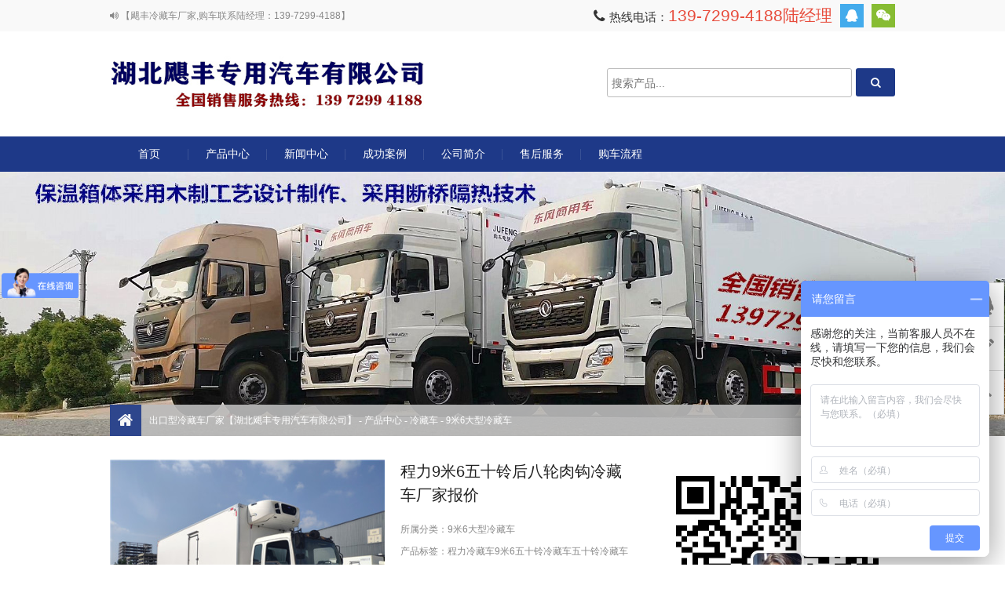

--- FILE ---
content_type: text/html; charset=utf-8
request_url: https://www.clzqxp.com/daxinglcc/27.html
body_size: 9285
content:
<!DOCTYPE html>
<html lang="zh-CN">
<head>
<meta charset="UTF-8"/>
<meta http-equiv="Cache-Control" content="no-transform"/>
<meta http-equiv="Cache-Control" content="no-siteapp"/>
<meta name="applicable-device" content="pc,mobile"/>
<meta http-equiv="X-UA-Compatible" content="IE=edge,chrome=1"/>
<meta name="viewport" content="width=device-width, initial-scale=1.0, maximum-scale=1.0">
<meta http-equiv="Content-Language" content="zh-CN" />
<title>程力9米6五十铃后八轮肉钩冷藏车厂家报价_出口型冷藏车厂家【湖北飓丰专用汽车有限公司】</title>
<meta name="keywords" content="程力冷藏车,9米6五十铃冷藏车,五十铃冷藏车,后八轮冷藏车,五十铃后八轮冷藏车,肉钩冷藏车,冷藏车厂家,冷藏车报价" />
<meta name="description" content="程力9米6五十铃后八轮肉钩冷藏车箱体是采用先进的木质工艺,断桥隔热技术制作!程力9米6五十铃后八轮肉钩冷藏车箱板是由镀锌管骨架加上环保防水木板用螺丝连接,程力9米6五十铃后八轮肉钩冷藏车整车外形尺寸为:11830X2600X3995,箱体尺寸为:9330X2430X2450,箱体容积:55方,中间8CM保温板填充,内外3.0玻璃钢,高强度粘合剂,热压成型,外框采用304不锈钢,加厚铝型材包边,27不锈钢大门锁,配件,箱体拼接出来不打胶无缝隙,降温速度快,散温慢,保温效果好!!!" />
<link rel="stylesheet" type="text/css" href="https://www.clzqxp.com/zb_users/theme/zbindustry/style/style.css" media="screen"/>
<style type="text/css">
.logo a {background-image:url(https://www.clzqxp.com/zb_users/upload/2021/07/202107127450_2035.jpg);}
</style>
<script>
var _hmt = _hmt || [];
(function() {
  var hm = document.createElement("script");
  hm.src = "https://hm.baidu.com/hm.js?bc63eb2b8f3c377b2c6a7f9585f483f4";
  var s = document.getElementsByTagName("script")[0]; 
  s.parentNode.insertBefore(hm, s);
})();
</script>
<!--[if lt IE 9]>
<script type="text/javascript" src="https://www.clzqxp.com/zb_users/theme/zbindustry/script/html5-css3.js"></script>
<![endif]-->
<link rel="stylesheet" type="text/css" href="https://www.clzqxp.com/zb_users/theme/zbindustry/style/css/font-awesome.min.css" media="screen"/>
<script type="text/javascript" src="https://www.clzqxp.com/zb_users/theme/zbindustry/script/jquery-1.11.0.min.js"></script>
<script src="https://www.clzqxp.com/zb_system/script/zblogphp.js" type="text/javascript"></script>
<script src="https://www.clzqxp.com/zb_system/script/c_html_js_add.php" type="text/javascript"></script>
<script type="text/javascript" src="https://www.clzqxp.com/zb_users/plugin/kzwl_img/spotlight.bundle.js"></script></head>
<body>
<!--[if lt IE 9]>
<div class="browser">您的浏览器版本过低影响了您的浏览体验，建议升级到Internet Explorer 9以上版本的浏览器</div>
<![endif]-->
<header id="header">
	<div class="top">
		<div class="inner">
			<div class="welcome"><i class="fa fa-volume-up"></i> 【飓丰冷藏车厂家,购车联系陆经理：139-7299-4188】</div>
			<div class="social">
								<a rel="nofollow" class="qq" href="http://wpa.qq.com/msgrd?v=3&uin=525359861&site=https://www.clzqxp.com/&menu=yes" target="_blank" title="官方QQ"><i class="fa fa-qq"></i></a>
																<a rel="nofollow" class="weixin" href="javascript:void(0);" title="官方微信"><i class="fa fa-weixin"></i><img src="https://www.clzqxp.com/zb_users/upload/2020/08/202008101597041122511685.jpg" alt="扫描二维码关注"/></a>
							</div>
						<div class="tel">
				<i class="fa fa-phone"></i> <i class="hotline">热线电话：</i>139-7299-4188陆经理			</div>
						<div class="clear"></div>
		</div>
	</div>
	<div class="inner header">
		<div class="logo">
			<h1><a href="https://www.clzqxp.com/" title="出口型冷藏车厂家【湖北飓丰专用汽车有限公司】">出口型冷藏车厂家【湖北飓丰专用汽车有限公司】</a></h1>
		</div>
		<div class="search-form">
			<form name="search" method="post" action="https://www.clzqxp.com/zb_system/cmd.php?act=search">
				<input type="text" name="q" id="edtSearch" class="s" value="" placeholder="搜索产品..." />
				<button type="submit" id="btnPost" name="submit"><i class="fa fa-search"></i></button>
			</form>			
		</div>
		<div class="search-btn"><i class="fa fa-search"></i></div>
		<div class="menu-btn"><i class="fa fa-bars"></i></div>
	</div>
</header>
<nav class="nav">
	<div class="inner menu">
		<ul>
			<li class="navbar-item"><a href="https://www.clzqxp.com/" title="">首页</a></li><li class="navbar-item"><a href="https://www.clzqxp.com/chanpin/" title="">产品中心</a><ul><li class="navbar-item"><a href="https://www.clzqxp.com/lengcangche/" title="">冷藏车</a></li><li class="navbar-item"><a href="https://www.clzqxp.com/mianbaolcc/" title="">面包冷藏车</a></li><li class="navbar-item"><a href="https://www.clzqxp.com/xiaoxinglcc/" title="">3米小型冷藏车</a></li><li class="navbar-item"><a href="https://www.clzqxp.com/lanpailcc/" title="">4米2蓝牌冷藏车</a></li><li class="navbar-item"><a href="https://www.clzqxp.com/zhongxinglcc/" title="">5米1-6米8中型冷藏车</a></li><li class="navbar-item"><a href="https://www.clzqxp.com/daxinglcc/" title="">9米6大型冷藏车</a></li><li class="navbar-item"><a href="https://www.clzqxp.com/bangualcc/" title="">13米6半挂冷藏车</a></li><li class="navbar-item"><a href="https://www.clzqxp.com/sashuiche/" title="">洒水车</a></li><li class="navbar-item"><a href="https://www.clzqxp.com/xiaoxingsashuiche/" title="">小型5方洒水车</a></li><li class="navbar-item"><a href="https://www.clzqxp.com/zhongxingssc/" title="">6-9.5方洒水车</a></li><li class="navbar-item"><a href="https://www.clzqxp.com/15fangsashuiche/" title="">10-15方洒水车</a></li><li class="navbar-item"><a href="https://www.clzqxp.com/23fangsashuiche/" title="">16-23方洒水车</a></li><li class="navbar-item"><a href="https://www.clzqxp.com/xisaoche/" title="">洗扫车</a></li><li class="navbar-item"><a href="https://www.clzqxp.com/saoluche/" title="">扫路车</a></li><li class="navbar-item"><a href="https://www.clzqxp.com/xichengche/" title="">吸尘车</a></li><li class="navbar-item"><a href="https://www.clzqxp.com/ljcxl/" title="">垃圾车系列</a></li><li class="navbar-item"><a href="https://www.clzqxp.com/yssljc/" title="">压缩式垃圾车</a></li><li class="navbar-item"><a href="https://www.clzqxp.com/cgtsysljc/" title="">侧挂桶式压缩垃圾车</a></li><li class="navbar-item"><a href="https://www.clzqxp.com/lmgyqxc/" title="">路面高压清洗车</a></li><li class="navbar-item"><a href="https://www.clzqxp.com/sdbjc/" title="">深度保洁车</a></li><li class="navbar-item"><a href="https://www.clzqxp.com/dgnycc/" title="">多功能铁路抑尘车</a></li><li class="navbar-item"><a href="https://www.clzqxp.com/dllqsbc/" title="">道路沥青洒布车</a></li><li class="navbar-item"><a href="https://www.clzqxp.com/szslysche/" title="">散装饲料运输车</a></li><li class="navbar-item"><a href="https://www.clzqxp.com/dongfengszslc/" title="">东风散装饲料车</a></li><li class="navbar-item"><a href="https://www.clzqxp.com/shanqiszslc/" title="">陕汽散装饲料车</a></li><li class="navbar-item"><a href="https://www.clzqxp.com/liuqiszslc/" title="">柳汽散装饲料车</a></li><li class="navbar-item"><a href="https://www.clzqxp.com/jiefangszslc/" title="">解放散装饲料车</a></li><li class="navbar-item"><a href="https://www.clzqxp.com/futianszslc/" title="">福田散装饲料车</a></li><li class="navbar-item"><a href="https://www.clzqxp.com/banguaszslc/" title="">半挂散装饲料车</a></li><li class="navbar-item"><a href="https://www.clzqxp.com/chuqinysc/" title="">运猪车/拉猪车/畜禽运输车</a></li><li class="navbar-item"><a href="https://www.clzqxp.com/dongfenglhjyzc/" title="">东风铝合金运猪车</a></li><li class="navbar-item"><a href="https://www.clzqxp.com/qitatezhongche/" title="">其它特种车</a></li></ul></li><li class="navbar-item"><a href="https://www.clzqxp.com/xinwen/" title="">新闻中心</a></li><li class="navbar-item"><a href="https://www.clzqxp.com/chenggonganli/" title="">成功案例</a></li><li class="navbar-item"><a href="https://www.clzqxp.com/about/" title="">公司简介</a></li><li class="navbar-item"><a href="https://www.clzqxp.com/shouhoufw/" title="">售后服务</a></li><li class="navbar-item"><a href="https://www.clzqxp.com/gouchelc/" title="">购车流程</a></li>		</ul>
	</div>
	<i class="color"></i>
</nav>
<div class="sjtopnav">
	<a href="https://www.clzqxp.com/">首页</a>
	<a href="https://www.clzqxp.com/chanpin/">产品中心</a>
	<a href="https://www.clzqxp.com/xinwen/">新闻中心</a>
	<a href="https://www.clzqxp.com/gouchelc/">购车流程</a>
	<a href="https://www.clzqxp.com/about/">公司简介</a>
</div>
<div class="pagenav">
		<div class="banner">
		<img src="https://www.clzqxp.com/zb_users/upload/2020/08/202008021596324572909946.jpg" alt="出口型冷藏车厂家【湖北飓丰专用汽车有限公司】">
	</div>
		<div class="inner breadcrumb">
		<i class="fa fa-home"></i> <a href="https://www.clzqxp.com/" title="出口型冷藏车厂家【湖北飓丰专用汽车有限公司】">出口型冷藏车厂家【湖北飓丰专用汽车有限公司】</a> 
				- <a href="https://www.clzqxp.com/chanpin/" title="查看产品中心中的全部文章">产品中心</a> - <a href="https://www.clzqxp.com/lengcangche/" title="查看冷藏车中的全部文章">冷藏车</a> - <a href="https://www.clzqxp.com/daxinglcc/" title="查看9米6大型冷藏车中的全部文章">9米6大型冷藏车</a> 					
	</div>
</div><div class="inner container">
	<div class="sjnav">
<li><a href="https://www.clzqxp.com/mianbaolcc/" title="面包冷藏车">面包冷藏车</a></li><li><a href="https://www.clzqxp.com/xiaoxinglcc/" title="3米小型冷藏车">3米小型冷藏车</a></li><li><a href="https://www.clzqxp.com/lanpailcc/" title="4米2蓝牌冷藏车">4米2蓝牌冷藏车</a></li><li><a href="https://www.clzqxp.com/zhongxinglcc/" title="5米1-6米8中型冷藏车">5米1-6米8中型冷藏车</a></li><li><a href="https://www.clzqxp.com/daxinglcc/" title="9米6大型冷藏车">9米6大型冷藏车</a></li><li><a href="https://www.clzqxp.com/bangualcc/" title="13米6半挂冷藏车">13米6半挂冷藏车</a></li><li><a href="https://www.clzqxp.com/dongfengszslc/" title="东风散装饲料车">东风散装饲料车</a></li><li><a href="https://www.clzqxp.com/shanqiszslc/" title="陕汽散装饲料车">陕汽散装饲料车</a></li><li><a href="https://www.clzqxp.com/liuqiszslc/" title="柳汽散装饲料车">柳汽散装饲料车</a></li><li><a href="https://www.clzqxp.com/jiefangszslc/" title="解放散装饲料车">解放散装饲料车</a></li><li><a href="https://www.clzqxp.com/futianszslc/" title="福田散装饲料车">福田散装饲料车</a></li><li><a href="https://www.clzqxp.com/banguaszslc/" title="半挂散装饲料车">半挂散装饲料车</a></li>	</div>
	<main class="cpmain">

		<article class="post post-case">
			<div class="mainfigure">
				<img src="https://www.clzqxp.com/zb_users/upload/2020/07/202007261595737417428065.jpg" alt="程力9米6五十铃后八轮肉钩冷藏车厂家报价"/>			</div>
			<div class="title-wrap">		
				<h1 class="post-title">程力9米6五十铃后八轮肉钩冷藏车厂家报价</h1>
				<div class="postmeta">
					<p>所属分类：<a href="https://www.clzqxp.com/daxinglcc/" title="9米6大型冷藏车" target="_blank">9米6大型冷藏车</a></p>
										<p>产品标签：<a href="https://www.clzqxp.com/tags/4/" title="程力冷藏车">程力冷藏车</a><a href="https://www.clzqxp.com/tags/86/" title="9米6五十铃冷藏车">9米6五十铃冷藏车</a><a href="https://www.clzqxp.com/tags/87/" title="五十铃冷藏车">五十铃冷藏车</a><a href="https://www.clzqxp.com/tags/88/" title="后八轮冷藏车">后八轮冷藏车</a><a href="https://www.clzqxp.com/tags/89/" title="五十铃后八轮冷藏车">五十铃后八轮冷藏车</a><a href="https://www.clzqxp.com/tags/7/" title="肉钩冷藏车">肉钩冷藏车</a><a href="https://www.clzqxp.com/tags/30/" title="冷藏车厂家">冷藏车厂家</a><a href="https://www.clzqxp.com/tags/31/" title="冷藏车报价">冷藏车报价</a></p>
															<p>【底盘配置】：程力9米6五十铃后八轮肉钩冷藏车是庆铃汽车股份有限公司原厂底盘，五十铃6HK1-TCH型国五排放300马力发动机，11.00R20 18PR钢丝胎电动门窗，中控锁，原装空调，遥控钥匙。</p>
									</div>
				<div class="online">
					<ul>
												<li class="qq">
							<a rel="nofollow" class="qq" href="http://wpa.qq.com/msgrd?v=3&uin=525359861&site=https://www.clzqxp.com/&menu=yes" target="_blank" title="官方QQ"><i class="fa fa-commenting-o"></i> 在线沟通</a>
						</li>
												<li class="message">
							<a href="https://www.clzqxp.com/#contact"><i class="fa fa-file-text-o"></i> 留言咨询</a>
						</li>
					</ul>
				</div>
			</div>
            <div class="lxewm"><img src="https://www.clzqxp.com/zb_users/upload/2020/08/202008101597041122511685.jpg" title="扫一扫加微信"></div>
									<div class="baguetteBox protfolio advantage">
				<hgroup class="ltitle">
					<h3><i class="square left"></i>细节图片<i class="square right"></i></h3>
					<h4>DETAILED PICTURE</h4>	
				</hgroup>
				<div class="titleline"></div>
				<ul>
					   					<li>
						<figure class="thumbnail">
							<a href="https://www.clzqxp.com/zb_users/upload/2020/07/202007261595737417428065.jpg" title="程力9米6五十铃后八轮肉钩冷藏车厂家报价"><img src="https://www.clzqxp.com/zb_users/upload/2020/07/202007261595737417428065.jpg" alt="程力9米6五十铃后八轮肉钩冷藏车厂家报价"/></a>
						</figure>
					</li>
    				   					<li>
						<figure class="thumbnail">
							<a href="https://www.clzqxp.com/zb_users/upload/2020/07/202007261595737417911784.jpg" title="程力9米6五十铃后八轮肉钩冷藏车厂家报价"><img src="https://www.clzqxp.com/zb_users/upload/2020/07/202007261595737417911784.jpg" alt="程力9米6五十铃后八轮肉钩冷藏车厂家报价"/></a>
						</figure>
					</li>
    				   					<li>
						<figure class="thumbnail">
							<a href="https://www.clzqxp.com/zb_users/upload/2020/07/202007261595737417547115.jpg" title="程力9米6五十铃后八轮肉钩冷藏车厂家报价"><img src="https://www.clzqxp.com/zb_users/upload/2020/07/202007261595737417547115.jpg" alt="程力9米6五十铃后八轮肉钩冷藏车厂家报价"/></a>
						</figure>
					</li>
    				   					<li>
						<figure class="thumbnail">
							<a href="https://www.clzqxp.com/zb_users/upload/2020/07/202007261595737418843738.jpg" title="程力9米6五十铃后八轮肉钩冷藏车厂家报价"><img src="https://www.clzqxp.com/zb_users/upload/2020/07/202007261595737418843738.jpg" alt="程力9米6五十铃后八轮肉钩冷藏车厂家报价"/></a>
						</figure>
					</li>
    				   					<li>
						<figure class="thumbnail">
							<a href="https://www.clzqxp.com/zb_users/upload/2020/07/202007261595737418583669.jpg" title="程力9米6五十铃后八轮肉钩冷藏车厂家报价"><img src="https://www.clzqxp.com/zb_users/upload/2020/07/202007261595737418583669.jpg" alt="程力9米6五十铃后八轮肉钩冷藏车厂家报价"/></a>
						</figure>
					</li>
    				   					<li>
						<figure class="thumbnail">
							<a href="https://www.clzqxp.com/zb_users/upload/2020/07/202007261595737418136326.jpg" title="程力9米6五十铃后八轮肉钩冷藏车厂家报价"><img src="https://www.clzqxp.com/zb_users/upload/2020/07/202007261595737418136326.jpg" alt="程力9米6五十铃后八轮肉钩冷藏车厂家报价"/></a>
						</figure>
					</li>
    				   					<li>
						<figure class="thumbnail">
							<a href="https://www.clzqxp.com/zb_users/upload/2020/07/202007261595737418673708.jpg" title="程力9米6五十铃后八轮肉钩冷藏车厂家报价"><img src="https://www.clzqxp.com/zb_users/upload/2020/07/202007261595737418673708.jpg" alt="程力9米6五十铃后八轮肉钩冷藏车厂家报价"/></a>
						</figure>
					</li>
    				   					<li>
						<figure class="thumbnail">
							<a href="https://www.clzqxp.com/zb_users/upload/2020/07/202007261595737418284866.jpg" title="程力9米6五十铃后八轮肉钩冷藏车厂家报价"><img src="https://www.clzqxp.com/zb_users/upload/2020/07/202007261595737418284866.jpg" alt="程力9米6五十铃后八轮肉钩冷藏车厂家报价"/></a>
						</figure>
					</li>
    				   					<li>
						<figure class="thumbnail">
							<a href="https://www.clzqxp.com/zb_users/upload/2020/07/202007261595737418843846.jpg" title="程力9米6五十铃后八轮肉钩冷藏车厂家报价"><img src="https://www.clzqxp.com/zb_users/upload/2020/07/202007261595737418843846.jpg" alt="程力9米6五十铃后八轮肉钩冷藏车厂家报价"/></a>
						</figure>
					</li>
    				   					<li>
						<figure class="thumbnail">
							<a href="https://www.clzqxp.com/zb_users/upload/2020/07/202007261595737418258038.jpg" title="程力9米6五十铃后八轮肉钩冷藏车厂家报价"><img src="https://www.clzqxp.com/zb_users/upload/2020/07/202007261595737418258038.jpg" alt="程力9米6五十铃后八轮肉钩冷藏车厂家报价"/></a>
						</figure>
					</li>
    				   					<li>
						<figure class="thumbnail">
							<a href="https://www.clzqxp.com/zb_users/upload/2020/07/202007261595737418417732.jpg" title="程力9米6五十铃后八轮肉钩冷藏车厂家报价"><img src="https://www.clzqxp.com/zb_users/upload/2020/07/202007261595737418417732.jpg" alt="程力9米6五十铃后八轮肉钩冷藏车厂家报价"/></a>
						</figure>
					</li>
    				   					<li>
						<figure class="thumbnail">
							<a href="https://www.clzqxp.com/zb_users/upload/2020/07/202007261595737418331879.jpg" title="程力9米6五十铃后八轮肉钩冷藏车厂家报价"><img src="https://www.clzqxp.com/zb_users/upload/2020/07/202007261595737418331879.jpg" alt="程力9米6五十铃后八轮肉钩冷藏车厂家报价"/></a>
						</figure>
					</li>
    				   				</ul>
			</div>
						<div class="protfolio advantage">
				<hgroup class="ltitle">
					<h3><i class="square left"></i>详细描述<i class="square right"></i></h3>
					<h4>DETAILED DESCRIPTION</h4>	
				</hgroup>
				<div class="titleline"></div>				
			</div>
			<div class="entry">
				<p style="text-align: center;"><a href="https://www.clzqxp.com/zb_users/upload/2020/07/202007261595736501734359.jpg" title="程力9米6五十铃后八轮肉钩冷藏车厂家报价"><img src="https://www.clzqxp.com/zb_users/upload/2020/07/202007261595736501734359.jpg" alt="程力9米6五十铃后八轮肉钩冷藏车厂家报价" style="max-width:100%;border-radius: 12px;"></a><a href="https://www.clzqxp.com/zb_users/upload/2020/07/202007261595736501833954.jpg" title="程力9米6五十铃后八轮肉钩冷藏车厂家报价"><img src="https://www.clzqxp.com/zb_users/upload/2020/07/202007261595736501833954.jpg" alt="程力9米6五十铃后八轮肉钩冷藏车厂家报价" style="max-width:100%;border-radius: 12px;"></a><a href="https://www.clzqxp.com/zb_users/upload/2020/07/202007261595736501311357.jpg" title="程力9米6五十铃后八轮肉钩冷藏车厂家报价"><img src="https://www.clzqxp.com/zb_users/upload/2020/07/202007261595736501311357.jpg" alt="程力9米6五十铃后八轮肉钩冷藏车厂家报价" style="max-width:100%;border-radius: 12px;"></a></p><p style="text-align: center;"><a href="https://www.clzqxp.com/zb_users/upload/2020/07/202007261595736502523035.jpg" title="程力9米6五十铃后八轮肉钩冷藏车厂家报价"><img src="https://www.clzqxp.com/zb_users/upload/2020/07/202007261595736502523035.jpg" alt="程力9米6五十铃后八轮肉钩冷藏车厂家报价" style="max-width:100%;border-radius: 12px;"></a><a href="https://www.clzqxp.com/zb_users/upload/2020/07/202007261595736502842547.jpg" title="程力9米6五十铃后八轮肉钩冷藏车厂家报价"><img src="https://www.clzqxp.com/zb_users/upload/2020/07/202007261595736502842547.jpg" alt="程力9米6五十铃后八轮肉钩冷藏车厂家报价" style="max-width:100%;border-radius: 12px;"></a><a href="https://www.clzqxp.com/zb_users/upload/2020/07/202007261595736502184396.jpg" title="程力9米6五十铃后八轮肉钩冷藏车厂家报价"><img src="https://www.clzqxp.com/zb_users/upload/2020/07/202007261595736502184396.jpg" alt="程力9米6五十铃后八轮肉钩冷藏车厂家报价" style="max-width:100%;border-radius: 12px;"></a></p><p style="text-align: center;"><a href="https://www.clzqxp.com/zb_users/upload/2020/07/202007261595736502687946.jpg" title="程力9米6五十铃后八轮肉钩冷藏车厂家报价"><img src="https://www.clzqxp.com/zb_users/upload/2020/07/202007261595736502687946.jpg" alt="程力9米6五十铃后八轮肉钩冷藏车厂家报价" style="max-width:100%;border-radius: 12px;"></a><a href="https://www.clzqxp.com/zb_users/upload/2020/07/202007261595736502855960.jpg" title="程力9米6五十铃后八轮肉钩冷藏车厂家报价"><img src="https://www.clzqxp.com/zb_users/upload/2020/07/202007261595736502855960.jpg" alt="程力9米6五十铃后八轮肉钩冷藏车厂家报价" style="max-width:100%;border-radius: 12px;"></a><a href="https://www.clzqxp.com/zb_users/upload/2020/07/202007261595736502818608.jpg" title="程力9米6五十铃后八轮肉钩冷藏车厂家报价"><img src="https://www.clzqxp.com/zb_users/upload/2020/07/202007261595736502818608.jpg" alt="程力9米6五十铃后八轮肉钩冷藏车厂家报价" style="max-width:100%;border-radius: 12px;"></a></p><p style="text-align: center;"><a href="https://www.clzqxp.com/zb_users/upload/2020/07/202007261595736502265760.jpg" title="程力9米6五十铃后八轮肉钩冷藏车厂家报价"><img src="https://www.clzqxp.com/zb_users/upload/2020/07/202007261595736502265760.jpg" alt="程力9米6五十铃后八轮肉钩冷藏车厂家报价" style="max-width:100%;border-radius: 12px;"></a><a href="https://www.clzqxp.com/zb_users/upload/2020/07/202007261595736502527987.jpg" title="程力9米6五十铃后八轮肉钩冷藏车厂家报价"><img src="https://www.clzqxp.com/zb_users/upload/2020/07/202007261595736502527987.jpg" alt="程力9米6五十铃后八轮肉钩冷藏车厂家报价" style="max-width:100%;border-radius: 12px;"></a><a href="https://www.clzqxp.com/zb_users/upload/2020/07/202007261595736502437505.jpg" title="程力9米6五十铃后八轮肉钩冷藏车厂家报价"><img src="https://www.clzqxp.com/zb_users/upload/2020/07/202007261595736502437505.jpg" alt="程力9米6五十铃后八轮肉钩冷藏车厂家报价" style="max-width:100%;border-radius: 12px;"></a></p><table cellspacing="0" cellpadding="0" width="1200"><tbody><tr class="firstRow"><td width="1120" colspan="4" valign="top" style="margin: 0px; padding: 0px 7px 0px 0px; border-color: windowtext black black; box-sizing: border-box; word-break: break-all;"><p style="padding-top: 8px; padding-bottom: 8px; font-size: 1em; line-height: 1.75em; color: rgb(51, 51, 51); text-align: center;"><span style="font-size: 18px;"><strong><span style="font-family: 宋体; font-size: 18px;">【程力9米6五十铃后八轮肉钩冷藏车整车技术参数】</span></strong><strong><span style="font-family: 宋体; font-size: 18px;"></span></strong></span></p></td></tr><tr><td width="266" valign="top" style="margin: 0px; padding: 0px 7px 0px 0px; border-top: none; border-right-color: black; border-bottom-color: black; border-left-color: black; box-sizing: border-box;"><p style="padding-top: 8px; padding-bottom: 8px; font-size: 1em; line-height: 1.75em; color: rgb(51, 51, 51); text-align: center;"><span style="font-family: 宋体; font-size: 18px;">产品商标</span></p></td><td width="297" valign="top" style="margin: 0px; padding: 0px 7px 0px 0px; border-top: none; border-right-color: black; border-bottom-color: black; border-left: none; box-sizing: border-box;"><p style="padding-top: 8px; padding-bottom: 8px; font-size: 1em; line-height: 1.75em; color: rgb(51, 51, 51); text-align: center;"><span style="font-family: 宋体; font-size: 18px;">五十铃牌</span></p></td><td width="258" valign="top" style="margin: 0px; padding: 0px 7px 0px 0px; border-top: none; border-right-color: black; border-bottom-color: black; border-left: none; box-sizing: border-box;"><p style="padding-top: 8px; padding-bottom: 8px; font-size: 1em; line-height: 1.75em; color: rgb(51, 51, 51); text-align: center;"><span style="font-family: 宋体; font-size: 18px;">产品名称</span></p></td><td width="252" valign="top" style="margin: 0px; padding: 0px 7px 0px 0px; border-top: none; border-right-color: black; border-bottom-color: black; border-left: none; box-sizing: border-box; word-break: break-all;"><p style="padding-top: 8px; padding-bottom: 8px; font-size: 1em; line-height: 1.75em; color: rgb(51, 51, 51); text-align: center;"><span style="font-size: 18px;"><strong><span style="font-family: 宋体;"><strong><strong>五十铃后八轮肉钩冷藏车</strong></strong></span></strong></span></p></td></tr><tr><td width="266" valign="top" style="margin: 0px; padding: 0px 7px 0px 0px; border-top: none; border-right-color: black; border-bottom-color: black; border-left-color: black; box-sizing: border-box;"><p style="padding-top: 8px; padding-bottom: 8px; font-size: 1em; line-height: 1.75em; color: rgb(51, 51, 51); text-align: center;"><span style="font-size: 18px;"><span style="font-family: 宋体;">总质量</span>(kg)</span></p></td><td width="297" valign="top" style="margin: 0px; padding: 0px 7px 0px 0px; border-top: none; border-right-color: black; border-bottom-color: black; border-left: none; box-sizing: border-box;"><p style="padding-top: 8px; padding-bottom: 8px; font-size: 1em; line-height: 1.75em; color: rgb(51, 51, 51); text-align: center;"><span style="font-size: 18px;"><span style="font-family: &quot;sans serif&quot;, tahoma, verdana, helvetica;">25000</span><span style="font-family: &quot;sans serif&quot;, tahoma, verdana, helvetica; font-size: 13.3333px;"></span></span></p></td><td width="258" valign="top" style="margin: 0px; padding: 0px 7px 0px 0px; border-top: none; border-right-color: black; border-bottom-color: black; border-left: none; box-sizing: border-box;"><p style="padding-top: 8px; padding-bottom: 8px; font-size: 1em; line-height: 1.75em; color: rgb(51, 51, 51); text-align: center;"><span style="font-size: 18px;"><span style="font-family: 宋体;">箱体容积</span>(m3)</span></p></td><td width="251" valign="top" style="margin: 0px; padding: 0px 7px 0px 0px; border-top: none; border-right-color: black; border-bottom-color: black; border-left: none; box-sizing: border-box;"><p style="padding-top: 8px; padding-bottom: 8px; font-size: 1em; line-height: 1.75em; color: rgb(51, 51, 51); text-align: center;"><span style="font-size: 18px;"><span style="font-family: &quot;sans serif&quot;, tahoma, verdana, helvetica;">55方</span><span style="font-family: 宋体;"></span></span></p></td></tr><tr><td width="266" valign="top" style="margin: 0px; padding: 0px 7px 0px 0px; border-top: none; border-right-color: black; border-bottom-color: black; border-left-color: black; box-sizing: border-box;"><p style="padding-top: 8px; padding-bottom: 8px; font-size: 1em; line-height: 1.75em; color: rgb(51, 51, 51); text-align: center;"><span style="font-size: 18px;"><span style="font-family: 宋体;">额定质量</span>(kg)</span></p></td><td width="297" valign="top" style="margin: 0px; padding: 0px 7px 0px 0px; border-top: none; border-right-color: black; border-bottom-color: black; border-left: none; box-sizing: border-box;"><p style="padding-top: 8px; padding-bottom: 8px; font-size: 1em; line-height: 1.75em; color: rgb(51, 51, 51); text-align: center;"><span style="font-family: &quot;sans serif&quot;, tahoma, verdana, helvetica; font-size: 18px;">12300</span></p></td><td width="258" valign="top" style="margin: 0px; padding: 0px 7px 0px 0px; border-top: none; border-right-color: black; border-bottom-color: black; border-left: none; box-sizing: border-box;"><p style="padding-top: 8px; padding-bottom: 8px; font-size: 1em; line-height: 1.75em; color: rgb(51, 51, 51); text-align: center;"><span style="font-size: 18px;"><span style="font-family: 宋体;">外形尺寸</span>(mm)</span></p></td><td width="251" valign="top" style="margin: 0px; padding: 0px 7px 0px 0px; border-top: none; border-right-color: black; border-bottom-color: black; border-left: none; box-sizing: border-box;"><p style="padding-top: 8px; padding-bottom: 8px; font-size: 1em; line-height: 1.75em; color: rgb(51, 51, 51); text-align: center;"><span style="font-family: &quot;sans serif&quot;, tahoma, verdana, helvetica; font-size: 18px;">11830X2600X3995</span></p></td></tr><tr><td width="266" valign="top" style="margin: 0px; padding: 0px 7px 0px 0px; border-top: none; border-right-color: black; border-bottom-color: black; border-left-color: black; box-sizing: border-box;"><p style="padding-top: 8px; padding-bottom: 8px; font-size: 1em; line-height: 1.75em; color: rgb(51, 51, 51); text-align: center;"><span style="font-size: 18px;"><span style="font-family: 宋体;">整备质量</span>(kg)</span></p></td><td width="297" valign="top" style="margin: 0px; padding: 0px 7px 0px 0px; border-top: none; border-right-color: black; border-bottom-color: black; border-left: none; box-sizing: border-box;"><p style="padding-top: 8px; padding-bottom: 8px; font-size: 1em; line-height: 1.75em; color: rgb(51, 51, 51); text-align: center;"><span style="font-family: &quot;sans serif&quot;, tahoma, verdana, helvetica; font-size: 18px;">12505</span></p></td><td width="258" valign="top" style="margin: 0px; padding: 0px 7px 0px 0px; border-top: none; border-right-color: black; border-bottom-color: black; border-left: none; box-sizing: border-box;"><p style="padding-top: 8px; padding-bottom: 8px; font-size: 1em; line-height: 1.75em; color: rgb(51, 51, 51); text-align: center;"><span style="font-size: 18px;"><span style="font-family: 宋体;">货厢尺寸</span>(mm)</span></p></td><td width="251" valign="top" style="margin: 0px; padding: 0px 7px 0px 0px; border-top: none; border-right-color: black; border-bottom-color: black; border-left: none; box-sizing: border-box;"><p style="padding-top: 8px; padding-bottom: 8px; font-size: 1em; line-height: 1.75em; color: rgb(51, 51, 51); text-align: center;"><span style="font-family: &quot;sans serif&quot;, tahoma, verdana, helvetica; font-size: 18px;">9330X2430X2450</span></p></td></tr><tr><td width="266" valign="top" style="margin: 0px; padding: 0px 7px 0px 0px; border-top: none; border-right-color: black; border-bottom-color: black; border-left-color: black; box-sizing: border-box;"><p style="padding-top: 8px; padding-bottom: 8px; font-size: 1em; line-height: 1.75em; color: rgb(51, 51, 51); text-align: center;"><span style="font-family: 宋体; font-size: 18px;">轮胎规格</span></p></td><td width="297" valign="top" style="margin: 0px; padding: 0px 7px 0px 0px; border-top: none; border-right-color: black; border-bottom-color: black; border-left: none; box-sizing: border-box;"><p style="padding-top: 8px; padding-bottom: 8px; font-size: 1em; line-height: 1.75em; color: rgb(51, 51, 51); text-align: center;"><span style="font-family: Calibri, sans-serif; font-size: 18px;">11.00R20 18PR钢丝胎</span></p></td><td width="258" valign="top" style="margin: 0px; padding: 0px 7px 0px 0px; border-top: none; border-right-color: black; border-bottom-color: black; border-left: none; box-sizing: border-box;"><p style="padding-top: 8px; padding-bottom: 8px; font-size: 1em; line-height: 1.75em; color: rgb(51, 51, 51); text-align: center;"><span style="font-family: 宋体; font-size: 18px;">轴距（mm）</span></p></td><td width="251" valign="top" style="margin: 0px; padding: 0px 7px 0px 0px; border-top: none; border-right-color: black; border-bottom-color: black; border-left: none; box-sizing: border-box;"><p style="padding-top: 8px; padding-bottom: 8px; font-size: 1em; line-height: 1.75em; color: rgb(51, 51, 51); text-align: center;"><span style="font-family: Calibri, sans-serif; font-size: 18px;">5700+1300</span></p></td></tr><tr><td width="266" valign="top" style="margin: 0px; padding: 0px 7px 0px 0px; border-top: none; border-right-color: black; border-bottom-color: black; border-left-color: black; box-sizing: border-box;"><p style="padding-top: 8px; padding-bottom: 8px; font-size: 1em; line-height: 1.75em; color: rgb(51, 51, 51); text-align: center;"><span style="font-size: 18px;"><span style="font-family: 宋体;">驾驶室准乘人数</span>(<span style="font-family: 宋体;">人</span>)</span></p></td><td width="297" valign="top" style="margin: 0px; padding: 0px 7px 0px 0px; border-top: none; border-right-color: black; border-bottom-color: black; border-left: none; box-sizing: border-box;"><p style="padding-top: 8px; padding-bottom: 8px; font-size: 1em; line-height: 1.75em; color: rgb(51, 51, 51); text-align: center;"><span style="font-size: 18px;">3</span></p></td><td width="258" valign="top" style="margin: 0px; padding: 0px 7px 0px 0px; border-top: none; border-right-color: black; border-bottom-color: black; border-left: none; box-sizing: border-box;"><p style="padding-top: 8px; padding-bottom: 8px; font-size: 1em; line-height: 1.75em; color: rgb(51, 51, 51); text-align: center;"><span style="font-size: 18px;"><span style="font-family: 宋体;">蓝牌</span>C1/<span style="font-family: 宋体;">黄牌</span>B2</span></p></td><td width="251" valign="top" style="margin: 0px; padding: 0px 7px 0px 0px; border-top: none; border-right-color: black; border-bottom-color: black; border-left: none; box-sizing: border-box;"><p style="padding-top: 8px; padding-bottom: 8px; font-size: 1em; line-height: 1.75em; color: rgb(51, 51, 51); text-align: center;"><span style="font-size: 18px;"><span style="font-family: 宋体;"></span><span style="font-family: 宋体;"></span><span style="font-family: 宋体;"></span><span style="color: #333333; font-size: 18px; text-align: center; font-family: 宋体;">黄牌</span><span style="color: #333333; font-size: 18px; text-align: center;">B2</span><span style="font-family: 宋体;">证</span></span></p></td></tr><tr><td width="266" valign="top" style="margin: 0px; padding: 0px 7px 0px 0px; border-top: none; border-right-color: black; border-bottom-color: black; border-left-color: black; box-sizing: border-box;"><p style="padding-top: 8px; padding-bottom: 8px; font-size: 1em; line-height: 1.75em; color: rgb(51, 51, 51); text-align: center;"><span style="font-family: 宋体; font-size: 18px;">燃料种类</span></p></td><td width="297" valign="top" style="margin: 0px; padding: 0px 7px 0px 0px; border-top: none; border-right-color: black; border-bottom-color: black; border-left: none; box-sizing: border-box;"><p style="padding-top: 8px; padding-bottom: 8px; font-size: 1em; line-height: 1.75em; color: rgb(51, 51, 51); text-align: center;"><span style="font-family: 宋体; font-size: 18px;">柴油</span></p></td><td width="258" valign="top" style="margin: 0px; padding: 0px 7px 0px 0px; border-top: none; border-right-color: black; border-bottom-color: black; border-left: none; box-sizing: border-box;"><p style="padding-top: 8px; padding-bottom: 8px; font-size: 1em; line-height: 1.75em; color: rgb(51, 51, 51); text-align: center;"><span style="font-family: 宋体; font-size: 18px;">排放标准</span></p></td><td width="251" valign="top" style="margin: 0px; padding: 0px 7px 0px 0px; border-top: none; border-right-color: black; border-bottom-color: black; border-left: none; box-sizing: border-box;"><p style="padding-top: 8px; padding-bottom: 8px; font-size: 1em; line-height: 1.75em; color: rgb(51, 51, 51); text-align: center;"><span style="font-family: 宋体; font-size: 18px;">国五</span></p></td></tr><tr><td width="266" valign="top" style="margin: 0px; padding: 0px 7px 0px 0px; border-top: none; border-right-color: black; border-bottom-color: black; border-left-color: black; box-sizing: border-box;"><p style="padding-top: 8px; padding-bottom: 8px; font-size: 1em; line-height: 1.75em; color: rgb(51, 51, 51); text-align: center;"><span style="font-family: 宋体; font-size: 18px;">发动机型号</span></p></td><td width="297" valign="top" style="margin: 0px; padding: 0px 7px 0px 0px; border-top: none; border-right-color: black; border-bottom-color: black; border-left: none; box-sizing: border-box;"><p style="padding-top: 8px; padding-bottom: 8px; font-size: 1em; line-height: 1.75em; color: rgb(51, 51, 51); text-align: center;"><span style="font-family: 宋体; font-size: 18px;">发动机生产企业</span></p></td><td width="258" valign="top" style="margin: 0px; padding: 0px 7px 0px 0px; border-top: none; border-right-color: black; border-bottom-color: black; border-left: none; box-sizing: border-box;"><p style="padding-top: 8px; padding-bottom: 8px; font-size: 1em; line-height: 1.75em; color: rgb(51, 51, 51); text-align: center;"><span style="font-family: 宋体; font-size: 18px;">发动机排量</span></p></td><td width="251" valign="top" style="margin: 0px; padding: 0px 7px 0px 0px; border-top: none; border-right-color: black; border-bottom-color: black; border-left: none; box-sizing: border-box;"><p style="padding-top: 8px; padding-bottom: 8px; font-size: 1em; line-height: 1.75em; color: rgb(51, 51, 51); text-align: center;"><span style="font-family: 宋体; font-size: 18px;">发动机功率</span></p></td></tr><tr><td width="266" valign="top" style="margin: 0px; padding: 0px 7px 0px 0px; border-top: none; border-right-color: black; border-bottom-color: black; border-left-color: black; box-sizing: border-box;"><p style="padding-top: 8px; padding-bottom: 8px; font-size: 1em; line-height: 1.75em; color: rgb(51, 51, 51); text-align: center;"><span style="font-family: &quot;sans serif&quot;, tahoma, verdana, helvetica; font-size: 18px;">6HK1-TCH</span></p></td><td width="297" valign="top" style="margin: 0px; padding: 0px 7px 0px 0px; border-top: none; border-right-color: black; border-bottom-color: black; border-left: none; box-sizing: border-box;"><p style="padding-top: 8px; padding-bottom: 8px; font-size: 1em; line-height: 1.75em; color: rgb(51, 51, 51); text-align: center;"><span style="font-family: 宋体; font-size: 18px;">庆铃五十铃<span style="font-family: Calibri, sans-serif; font-size: 18px;">(</span>重庆<span style="font-family: Calibri, sans-serif; font-size: 18px;">)</span>发动机有限公司</span></p></td><td width="258" valign="top" style="margin: 0px; padding: 0px 7px 0px 0px; border-top: none; border-right-color: black; border-bottom-color: black; border-left: none; box-sizing: border-box;"><p style="padding-top: 8px; padding-bottom: 8px; font-size: 1em; line-height: 1.75em; color: rgb(51, 51, 51); text-align: center;"><span style="font-family: &quot;sans serif&quot;, tahoma, verdana, helvetica; font-size: 18px;">&nbsp;7790</span></p></td><td width="251" valign="top" style="margin: 0px; padding: 0px 7px 0px 0px; border-top: none; border-right-color: black; border-bottom-color: black; border-left: none; box-sizing: border-box;"><p style="padding-top: 8px; padding-bottom: 8px; font-size: 1em; line-height: 1.75em; color: rgb(51, 51, 51); text-align: center;"><span style="font-family: Calibri, sans-serif; font-size: 18px;">221(kw)/300.56(ps)</span></p></td></tr><tr><td width="266" valign="top" style="margin: 0px; padding: 0px 7px 0px 0px; border-top: none; border-right-color: black; border-bottom-color: black; border-left-color: black; box-sizing: border-box; word-break: break-all;"><p style="padding-top: 8px; padding-bottom: 8px; font-size: 1em; line-height: 1.75em; color: rgb(51, 51, 51); text-align: center;"><span style="font-size: 18px;">&nbsp;<span style="font-family: 宋体;"><strong>【</strong><strong><strong><strong>程力9米6五十铃后八轮肉钩冷藏车</strong></strong></strong><strong><strong>技术参数</strong>】</strong></span></span></p></td><td width="812" colspan="3" valign="top" style="margin: 0px; padding: 0px 7px 0px 0px; border-top: none; border-right-color: black; border-bottom-color: black; border-left: none; box-sizing: border-box; word-break: break-all;"><p style="padding-top: 8px; padding-bottom: 8px; font-size: 1em; line-height: 1.75em; color: rgb(51, 51, 51); text-align: center;"><strong style="font-size: 18px; font-family: &quot;sans serif&quot;, tahoma, verdana, helvetica;"><span style="font-family: 宋体;">【</span></strong><span style="font-size: 18px; font-family: &quot;sans serif&quot;, tahoma, verdana, helvetica;">底盘配置</span><strong style="font-size: 18px; font-family: &quot;sans serif&quot;, tahoma, verdana, helvetica;"><span style="font-family: 宋体;">】：</span></strong><strong style="font-size: 18px; font-family: &quot;sans serif&quot;, tahoma, verdana, helvetica;"><span style="font-family: 宋体;">程力9米6五十铃后八轮肉钩冷藏车</span></strong><span style="font-size: 18px; font-family: &quot;sans serif&quot;, tahoma, verdana, helvetica;">是</span><span style="font-size: 18px; font-family: 宋体;">庆铃汽车股份有限公司</span><span style="font-size: 18px; font-family: &quot;sans serif&quot;, tahoma, verdana, helvetica;">原厂底盘，五十铃</span><span style="font-size: 18px; font-family: Calibri, sans-serif;">6HK1-TCH</span><span style="font-size: 18px; font-family: &quot;sans serif&quot;, tahoma, verdana, helvetica;">型国五排放300马力发动机，</span><span style="font-size: 18px; font-family: Calibri, sans-serif;">11.00R20 18PR钢丝胎</span><span style="font-size: 18px; font-family: &quot;sans serif&quot;, tahoma, verdana, helvetica;">电动门窗，中控锁，原装空调，遥控钥匙。</span><br/></p><p style="padding-top: 8px; padding-bottom: 8px; font-size: 12px; line-height: 1.75em; color: rgb(51, 51, 51); overflow-wrap: break-word; font-family: &quot;sans serif&quot;, tahoma, verdana, helvetica; text-align: center;"><span style="font-size: 18px;"><strong><span style="font-family: 宋体;">【</span></strong>上装配置<strong><span style="font-family: 宋体;">】：</span></strong><strong><span style="font-family: 宋体;"><strong style="color: rgb(51, 51, 51); font-family: &quot;sans serif&quot;, tahoma, verdana, helvetica; font-size: 18px; text-align: center; white-space: normal;"><span style="font-family: 宋体;">程力9米6五十铃后八轮肉钩冷藏车</span></strong></span></strong>箱体是采用先进的木质工艺、断桥隔热技术!箱板是由镀锌管骨架加上环保防水木板用螺丝连接,中间8CM保温板填充,内外2.0玻璃钢,高强度粘合剂、热压成型,外框采用304不锈钢、加厚铝型材包边、27不锈钢大门锁、配件,箱体拼接出来不打胶无缝隙,降温速度快、散温慢、保温效果好,门带斜边,副梁是510大梁钢一次性折成,用压板锁紧,侧护网和后保险杠一次性成型,用螺丝锁紧。</span></p></td></tr></tbody></table><p style="margin-top: 0px; margin-bottom: 0px; padding: 8px 0px; font-size: 16px; line-height: 1.75em; color: rgb(51, 51, 51); font-family: &quot;Microsoft Yahei&quot;, Arial, tahoma; white-space: normal; background-color: rgb(255, 255, 255); text-align: center;"><a href="https://www.clzqxp.com/zb_users/upload/2020/07/202007241595567848200249.jpg" title="程力9米6五十铃后八轮肉钩冷藏车厂家报价"><img src="https://www.clzqxp.com/zb_users/upload/2020/07/202007241595567848200249.jpg" alt="程力9米6五十铃后八轮肉钩冷藏车厂家报价" style="max-width:100%;border-radius: 12px;"></a></p><p style="margin-top: 0px; margin-bottom: 0px; padding: 8px 0px; font-size: 16px; line-height: 1.75em; color: rgb(51, 51, 51); font-family: &quot;Microsoft Yahei&quot;, Arial, tahoma; white-space: normal; background-color: rgb(255, 255, 255); text-align: center;"><a href="https://www.clzqxp.com/zb_users/upload/2020/07/202007241595567848685112.jpg" title="程力9米6五十铃后八轮肉钩冷藏车厂家报价"><img src="https://www.clzqxp.com/zb_users/upload/2020/07/202007241595567848685112.jpg" alt="程力9米6五十铃后八轮肉钩冷藏车厂家报价" style="max-width:100%;border-radius: 12px;"></a></p><p style="margin-top: 0px; margin-bottom: 0px; padding: 8px 0px; font-size: 16px; line-height: 1.75em; color: rgb(51, 51, 51); font-family: &quot;Microsoft Yahei&quot;, Arial, tahoma; white-space: normal; background-color: rgb(255, 255, 255); text-align: center;"><span style="font-size: 18px;">&nbsp; &nbsp; &nbsp; &nbsp;一、底盘配置：<strong style="text-align: center; font-family: &quot;sans serif&quot;, tahoma, verdana, helvetica; font-size: 12px;"><span style="font-family: 宋体; font-size: 18px;"></span></strong><strong style="font-family: &quot;sans serif&quot;, tahoma, verdana, helvetica; text-align: center;"><span style="font-family: 宋体;"></span></strong><strong style="color: rgb(51, 51, 51); text-align: center; white-space: normal; font-size: 18px; font-family: &quot;sans serif&quot;, tahoma, verdana, helvetica;"><span style="font-family: 宋体;">程力9米6五十铃后八轮肉钩冷藏车</span></strong><span style="color: #333333; text-align: center; font-size: 18px; font-family: &quot;sans serif&quot;, tahoma, verdana, helvetica;">是</span><span style="color: #333333; text-align: center; font-size: 18px; font-family: 宋体;">庆铃汽车股份有限公司</span><span style="color: #333333; text-align: center; font-size: 18px; font-family: &quot;sans serif&quot;, tahoma, verdana, helvetica;">原厂底盘，五十铃</span><span style="color: #333333; text-align: center; font-size: 18px; font-family: Calibri, sans-serif;">6HK1-TCH</span><span style="color: #333333; text-align: center; font-size: 18px; font-family: &quot;sans serif&quot;, tahoma, verdana, helvetica;">型国五排放300马力发动机，</span><span style="color: #333333; text-align: center; font-size: 18px; font-family: Calibri, sans-serif;">11.00R20 18PR钢丝胎</span><span style="color: #333333; text-align: center; font-size: 18px; font-family: &quot;sans serif&quot;, tahoma, verdana, helvetica;">电动门窗，中控锁，原装空调，遥控钥匙。</span></span></p><p style="margin-top: 0px; margin-bottom: 0px; padding: 8px 0px; font-size: 16px; line-height: 1.75em; color: rgb(51, 51, 51); font-family: &quot;Microsoft Yahei&quot;, Arial, tahoma; white-space: normal; background-color: rgb(255, 255, 255); text-align: center;"><span style="font-size: 18px;">　　二、厢体配置：<span style="font-family: &quot;sans serif&quot;, tahoma, verdana, helvetica; text-align: center;"><strong style="color: rgb(51, 51, 51); font-size: 18px; white-space: normal; background-color: rgb(255, 255, 255); text-align: center; font-family: &quot;sans serif&quot;, tahoma, verdana, helvetica;"><span style="font-family: 宋体;">程力9米6五十铃后八轮肉钩冷藏车</span></strong>箱体是采用先进的木质工艺、断桥隔热技术!箱板是由镀锌管骨架加上环保防水木板用螺丝连接,中间8CM保温板填充、内外2.0玻璃钢,高强度粘合剂,热压成型,外框采用304不锈钢、加厚铝型材包边、27不锈钢大门锁、配件,箱体拼接出来不打胶无缝隙,降温速度快、散温慢、保温效果好,门带斜边,副梁是510大梁钢一次性折成,用压板锁紧,侧护网和后保险杠一次性成型,用螺丝锁紧。(肉钩车采用400mm排版,箱体承载力更强)</span></span></p><p style="margin-top: 0px; margin-bottom: 0px; padding: 8px 0px; font-size: 16px; line-height: 1.75em; color: rgb(51, 51, 51); font-family: &quot;Microsoft Yahei&quot;, Arial, tahoma; white-space: normal; background-color: rgb(255, 255, 255); text-align: center;"><span style="font-size: 18px;">　　三、选装冷机：可根据客户的用车需求选择不同的机组，客户可选-5℃、-10℃、-15℃、-18至-20℃冷藏机组 ，冷藏机组品牌有国产劲达K牌、韩亚、汉雪、华泰、松寒、凯雪、超酷..等冷藏机组，进口冷藏机组品牌有：美国开利、美国冷王。冷藏机组分为独立机组和分体机组！建议各位老板拨打13972994188陆经理或18995971999谢经理根据您的用车需求推荐合适的冷藏机组！ 该车型可选装“制冷+加热”双温机组（控制温度范围为+20℃至-18℃）可用于东北地区及内蒙 新疆 西藏等严寒地区！</span></p><p style="margin-top: 0px; margin-bottom: 0px; padding: 8px 0px; font-size: 16px; line-height: 1.75em; color: rgb(51, 51, 51); font-family: &quot;Microsoft Yahei&quot;, Arial, tahoma; white-space: normal; background-color: rgb(255, 255, 255); text-align: center;"><span style="font-size: 18px;">　　四、选装配置：导轨肉钩、T型通风槽、右侧开侧门、温度实时监控带打印装置、装海鲜厢体内部面料必须选装不锈钢制造、可选装12V-24V外接电源（车辆在停止时，厢体通过外接电源进行制冷）。</span></p><p style="margin-top: 0px; margin-bottom: 0px; padding: 8px 0px; font-size: 16px; line-height: 1.75em; color: rgb(51, 51, 51); font-family: &quot;Microsoft Yahei&quot;, Arial, tahoma; white-space: normal; background-color: rgb(255, 255, 255);"><span style="font-size: 18px;">&nbsp; &nbsp; &nbsp; &nbsp; 五、装药品疫苗:做GSP药品认证必须加装厢体前后左右及厢体底部5面通风槽，和温湿度记录仪带打印装置！</span></p><p style="text-align: start; margin-top: 0px; margin-bottom: 0px; padding: 8px 0px; font-size: 16px; line-height: 1.75em; color: rgb(51, 51, 51); font-family: &quot;Microsoft Yahei&quot;, Arial, tahoma; white-space: normal; background-color: rgb(255, 255, 255);"><span style="font-size: 18px; text-align: center;">&nbsp; &nbsp; &nbsp; &nbsp; 六、装医疗废物:体内部必须是全封闭式不锈钢制作，带不锈钢封闭内掀门，加装杀毒喷雾装置，加装紫外线杀毒装置，加装废液溢漏箱装置！</span></p><p style="margin-top: 0px; margin-bottom: 0px; padding: 8px 0px; font-size: 16px; line-height: 1.75em; color: rgb(51, 51, 51); font-family: &quot;Microsoft Yahei&quot;, Arial, tahoma; white-space: normal; background-color: rgb(255, 255, 255); text-align: center;"><span style="font-size: 18px;">　　整车出具：正规底盘合格证，正规整车合格证，正规车辆购置税发票，全国统一机动车，随车工具，车辆质保手册，车辆使用说明书，全国服务站名录等。让您上户无忧，方便快捷!</span></p><p style="margin-top: 0px; margin-bottom: 0px; padding: 8px 0px; font-size: 16px; line-height: 1.75em; color: rgb(51, 51, 51); font-family: &quot;Microsoft Yahei&quot;, Arial, tahoma; white-space: normal; background-color: rgb(255, 255, 255); text-align: center;"><a href="https://www.clzqxp.com/zb_users/upload/2020/07/202007241595567848343414.jpg" title="程力9米6五十铃后八轮肉钩冷藏车厂家报价"><img src="https://www.clzqxp.com/zb_users/upload/2020/07/202007241595567848343414.jpg" alt="程力9米6五十铃后八轮肉钩冷藏车厂家报价" style="max-width:100%;border-radius: 12px;"></a></p><p style="margin-top: 0px; margin-bottom: 0px; padding: 8px 0px; font-size: 16px; line-height: 1.75em; color: rgb(51, 51, 51); font-family: &quot;Microsoft Yahei&quot;, Arial, tahoma; white-space: normal; background-color: rgb(255, 255, 255); text-align: center;"><a href="https://www.clzqxp.com/zb_users/upload/2020/07/202007191595150387780019.jpg" title="程力9米6五十铃后八轮肉钩冷藏车厂家报价"><img src="https://www.clzqxp.com/zb_users/upload/2020/07/202007191595150387780019.jpg" alt="程力9米6五十铃后八轮肉钩冷藏车厂家报价" style="max-width:100%;border-radius: 12px;"></a></p><p style="margin-top: 0px; margin-bottom: 0px; padding: 8px 0px; font-size: 16px; line-height: 1.75em; color: rgb(51, 51, 51); font-family: &quot;Microsoft Yahei&quot;, Arial, tahoma; white-space: normal; background-color: rgb(255, 255, 255); text-align: center;"><a href="https://www.clzqxp.com/zb_users/upload/2020/07/202007191595150387755123.jpg" title="程力9米6五十铃后八轮肉钩冷藏车厂家报价"><img src="https://www.clzqxp.com/zb_users/upload/2020/07/202007191595150387755123.jpg" alt="程力9米6五十铃后八轮肉钩冷藏车厂家报价" style="max-width:100%;border-radius: 12px;"></a></p><p><br/></p>			</div>
															<section class="related-item advantage">				
				<hgroup class="ltitle">
					<h3><i class="square left"></i>相关推荐<i class="square right"></i></h3>
					<h4>RELEVANT RECOMMENDATIONS</h4>	
				</hgroup>
				<div class="titleline"></div>
				<ul>
										<li>
						<div class="thumbnail">
							<a href="https://www.clzqxp.com/daxinglcc/2035.html" target="_blank" title="9米6小三轴自动挡福田欧曼GTL星翼pro冷藏车"><img src="https://www.clzqxp.com/zb_users/upload/2024/04/202404014002_4860.jpg" alt="9米6小三轴自动挡福田欧曼GTL星翼pro冷藏车"/></a>
						</div>
						<p><a href="https://www.clzqxp.com/daxinglcc/2035.html" target="_blank" title="9米6小三轴自动挡福田欧曼GTL星翼pro冷藏车">9米6小三轴自动挡福田欧曼GTL星翼pro冷藏车</a></p>
					</li>
										<li>
						<div class="thumbnail">
							<a href="https://www.clzqxp.com/daxinglcc/2032.html" target="_blank" title="新一代9米6自动挡福田欧曼GTL星翼pro冷藏车"><img src="https://www.clzqxp.com/zb_users/upload/2024/03/202403258508_7701.jpg" alt="新一代9米6自动挡福田欧曼GTL星翼pro冷藏车"/></a>
						</div>
						<p><a href="https://www.clzqxp.com/daxinglcc/2032.html" target="_blank" title="新一代9米6自动挡福田欧曼GTL星翼pro冷藏车">新一代9米6自动挡福田欧曼GTL星翼pro冷藏车</a></p>
					</li>
										<li>
						<div class="thumbnail">
							<a href="https://www.clzqxp.com/daxinglcc/2031.html" target="_blank" title="新一代9米6自动挡福田欧曼EST星辉版箱式冷藏车"><img src="https://www.clzqxp.com/zb_users/upload/2024/03/202403222162_6535.jpg" alt="新一代9米6自动挡福田欧曼EST星辉版箱式冷藏车"/></a>
						</div>
						<p><a href="https://www.clzqxp.com/daxinglcc/2031.html" target="_blank" title="新一代9米6自动挡福田欧曼EST星辉版箱式冷藏车">新一代9米6自动挡福田欧曼EST星辉版箱式冷藏车</a></p>
					</li>
										<li>
						<div class="thumbnail">
							<a href="https://www.clzqxp.com/daxinglcc/1959.html" target="_blank" title="9.6米新款重汽豪沃TX7大单桥冷藏车厂家"><img src="https://www.clzqxp.com/zb_users/upload/2023/12/202312196641_4836.jpg" alt="9.6米新款重汽豪沃TX7大单桥冷藏车厂家"/></a>
						</div>
						<p><a href="https://www.clzqxp.com/daxinglcc/1959.html" target="_blank" title="9.6米新款重汽豪沃TX7大单桥冷藏车厂家">9.6米新款重汽豪沃TX7大单桥冷藏车厂家</a></p>
					</li>
										
				</ul>
			</section>
											</article>	
		
	</main>
</div>
  <script type="text/javascript">
	$("table").wrap('<div class="tabhd"></div>'); 
 </script>
<div class="fixedwidget">
	<ul>
				<li class="mobilephone"><a rel="nofollow" class="qq" href="tel:139-7299-4188陆经理" target="_blank" title="拨打电话"><i class="fa fa-phone"></i></a></li>
						<li class="online"><a rel="nofollow" href="http://wpa.qq.com/msgrd?v=3&uin=525359861&site=https://www.clzqxp.com/&menu=yes" target="_blank" title="官方QQ"><i class="fa fa-qq"></i></a></li>
				<li class="message">
		<a href="https://www.clzqxp.com/#contact"><i class="fa fa-pencil-square-o"></i></a></li>
		<li class="backtop"><i class="fa fa-angle-up"></i></li>
	</ul>
</div>
<footer class="footer">
	<div class="inner">
		<div class="left">
									<div class="pageslist">
				<ul>
										<li><a href="https://www.clzqxp.com/" title="冷藏车厂家" target="_blank">冷藏车厂家</a></li>
										<li><a href="https://www.sashuiche.com.cn" title="洒水车厂家" target="_blank">洒水车厂家</a></li>
									</ul>
			</div>
			<div class="line"></div>
						<div class="companyinfo">
								<p>业务咨询电话：139-7299-4188陆经理  联系QQ：525359861</p>
								<p>© 2020 www.clzqxp.com <a rel="nofollow" class="ipc" href="http://beian.miit.gov.cn/">鄂ICP备19001016号</a>. </p>
				<p><a href="https://www.clzqxp.com/sitemap.xml" target="_blank">百度地图</a> | <a href="https://www.clzqxp.com/sitemap.html" target="_blank">网站地图</a> | </p>
			</div>
		</div>
		<div class="right">
			<ul>
								<li>
										<img src="https://www.clzqxp.com/zb_users/upload/2020/08/202008101597041152870249.jpg" alt="程力冷藏车销售经理"/>
										<p>业务经理微信</p>
				</li>
												<li>
										<img src="https://www.clzqxp.com/zb_users/upload/2020/08/202008101597041144406975.jpg" alt="扫码加微信"/>
										<p>业务经理微信</p>
				</li>
							</ul>
		</div>
	</div>
	<div class="fixedbg"><i class="fa fa-window-close-o"></i></div>
</footer>
<script type="text/javascript" src="https://www.clzqxp.com/zb_users/theme/zbindustry/script/leonhere.js"></script>
<script type="text/javascript" src="https://www.clzqxp.com/zb_users/theme/zbindustry/script/leonheres.min.js"></script>
<script type="text/javascript" src="https://www.clzqxp.com/zb_users/theme/zbindustry/script/baguetteBox.min.js"></script>
</body>
</html><!--23.37 ms , 9 query , 1700kb memory , 4 error-->

--- FILE ---
content_type: application/javascript
request_url: https://www.clzqxp.com/zb_users/theme/zbindustry/script/baguetteBox.min.js
body_size: 3480
content:
/*!
 * baguetteBox.js
 * @author  feimosi
 * @version 1.9.1
 * @url https://github.com/feimosi/baguetteBox.js
 */
!function(f,S){"use strict";"function"==typeof define&&define.amd?define(S):"object"==typeof exports?module.exports=S():f.baguetteBox=S()}(this,function(){"use strict";function f(f,S){var b=document.querySelectorAll(f),G={galleries:[],nodeList:b};s[f]=G,[].forEach.call(b,function(f){S&&S.filter&&(r=S.filter);var b=[];if(b="A"===f.tagName?[f]:f.getElementsByTagName("a"),0!==(b=[].filter.call(b,function(f){if(-1===f.className.indexOf(S&&S.ignoreClass))return r.test(f.href)})).length){var e=[];[].forEach.call(b,function(f,b){var G=function(f){f.preventDefault?f.preventDefault():f.returnValue=!1,bE(e,S),d(b)},c={eventHandler:G,imageElement:f};a(f,"click",G),e.push(c)}),G.galleries.push(e)}})}function S(){for(var f in s)s.hasOwnProperty(f)&&b(f)}function b(f){if(s.hasOwnProperty(f)){var S=s[f].galleries;[].forEach.call(S,function(f){[].forEach.call(f,function(f){fc(f.imageElement,"click",f.eventHandler)}),n===f&&(n=[])}),delete s[f]}}function G(){if(dY=eb("baguetteBox-overlay"))return fR=eb("baguetteBox-slider"),eA=eb("previous-button"),dL=eb("next-button"),void(dV=eb("close-button"));(dY=E("div")).setAttribute("role","dialog"),dY.id="baguetteBox-overlay",document.getElementsByTagName("body")[0].appendChild(dY),(fR=E("div")).id="baguetteBox-slider",dY.appendChild(fR),(eA=E("button")).setAttribute("type","button"),eA.id="previous-button",eA.setAttribute("aria-label","Previous"),eA.innerHTML=m.svg?h:"&lt;",dY.appendChild(eA),(dL=E("button")).setAttribute("type","button"),dL.id="next-button",dL.setAttribute("aria-label","Next"),dL.innerHTML=m.svg?i:"&gt;",dY.appendChild(dL),(dV=E("button")).setAttribute("type","button"),dV.id="close-button",dV.setAttribute("aria-label","Close"),dV.innerHTML=m.svg?j:"&times;",dY.appendChild(dV),eA.className=dL.className=dV.className="baguetteBox-button",c()}function e(f){switch(f.keyCode){case 37:ed();break;case 39:fE();break;case 27:g()}}function c(){a(dY,"click",v),a(eA,"click",w),a(dL,"click",x),a(dV,"click",y),a(fR,"contextmenu",C),a(dY,"touchstart",z),a(dY,"touchmove",A),a(dY,"touchend",B),a(document,"focus",D,!0)}function eW(){fc(dY,"click",v),fc(eA,"click",w),fc(dL,"click",x),fc(dV,"click",y),fc(fR,"contextmenu",C),fc(dY,"touchstart",z),fc(dY,"touchmove",A),fc(dY,"touchend",B),fc(document,"focus",D,!0)}function bE(f,S){if(n!==f){for(n=f,fN(S);fR.firstChild;)fR.removeChild(fR.firstChild);t.length=0;for(var b,G=[],e=[],c=0;c<f.length;c++)(b=E("div")).className="full-image",b.id="baguette-img-"+c,t.push(b),G.push("baguetteBox-figure-"+c),e.push("baguetteBox-figcaption-"+c),fR.appendChild(t[c]);dY.setAttribute("aria-labelledby",G.join(" ")),dY.setAttribute("aria-describedby",e.join(" "))}}function fN(f){f||(f={});for(var S in l)k[S]=l[S],"undefined"!=typeof f[S]&&(k[S]=f[S]);fR.style.transition=fR.style.webkitTransition="fadeIn"===k.animation?"opacity .4s ease":"slideIn"===k.animation?"":"none","auto"===k.buttons&&("ontouchstart"in window||1===n.length)&&(k.buttons=!1),eA.style.display=dL.style.display=k.buttons?"":"none";try{dY.style.backgroundColor=k.overlayBackgroundColor}catch(f){}}function d(f){k.noScrollbars&&(document.documentElement.style.overflowY="hidden",document.body.style.overflowY="scroll"),"block"!==dY.style.display&&(a(document,"keydown",e),p={count:0,startX:null,startY:null},L(o=f,function(){fi(o),cX(o)}),cM(),dY.style.display="block",k.fullScreen&&fh(),setTimeout(function(){dY.className="visible",k.bodyClass&&document.body.classList&&document.body.classList.add(k.bodyClass),k.afterShow&&k.afterShow()},50),k.onChange&&k.onChange(o,t.length),u=document.activeElement,O())}function O(){k.buttons?eA.focus():dV.focus()}function fh(){dY.requestFullscreen?dY.requestFullscreen():dY.webkitRequestFullscreen?dY.webkitRequestFullscreen():dY.mozRequestFullScreen&&dY.mozRequestFullScreen()}function fG(){document.exitFullscreen?document.exitFullscreen():document.mozCancelFullScreen?document.mozCancelFullScreen():document.webkitExitFullscreen&&document.webkitExitFullscreen()}function g(){k.noScrollbars&&(document.documentElement.style.overflowY="auto",document.body.style.overflowY="auto"),"none"!==dY.style.display&&(fc(document,"keydown",e),dY.className="",setTimeout(function(){dY.style.display="none",fG(),k.bodyClass&&document.body.classList&&document.body.classList.remove(k.bodyClass),k.afterHide&&k.afterHide(),u&&u.focus()},500))}function L(f,S){var b=t[f],G=n[f];if(void 0!==b&&void 0!==G)if(b.getElementsByTagName("img")[0])S&&S();else{var e=G.imageElement,c=e.getElementsByTagName("img")[0],eW="function"==typeof k.captions?k.captions.call(n,e):e.getAttribute("data-caption")||e.title,bE=ec(e),fN=E("figure");if(fN.id="baguetteBox-figure-"+f,fN.innerHTML='<div class="baguetteBox-spinner"><div class="baguetteBox-double-bounce1"></div><div class="baguetteBox-double-bounce2"></div></div>',k.captions&&eW){var d=E("figcaption");d.id="baguetteBox-figcaption-"+f,d.innerHTML=eW,fN.appendChild(d)}b.appendChild(fN);var O=E("img");O.onload=function(){var b=document.querySelector("#baguette-img-"+f+" .baguetteBox-spinner");fN.removeChild(b),!k.async&&S&&S()},O.setAttribute("src",bE),O.alt=c?c.alt||"":"",k.titleTag&&eW&&(O.title=eW),fN.appendChild(O),k.async&&S&&S()}}function ec(f){var S=f.href;if(f.dataset){var b=[];for(var G in f.dataset)"at-"!==G.substring(0,3)||isNaN(G.substring(3))||(b[G.replace("at-","")]=f.dataset[G]);for(var e=Object.keys(b).sort(function(f,S){return parseInt(f,10)<parseInt(S,10)?-1:1}),c=window.innerWidth*window.devicePixelRatio,eW=0;eW<e.length-1&&e[eW]<c;)eW++;S=b[e[eW]]||S}return S}function fE(){var f;return o<=t.length-2?(o++,cM(),fi(o),f=!0):k.animation&&(fR.className="bounce-from-right",setTimeout(function(){fR.className=""},400),f=!1),k.onChange&&k.onChange(o,t.length),f}function ed(){var f;return o>=1?(o--,cM(),cX(o),f=!0):k.animation&&(fR.className="bounce-from-left",setTimeout(function(){fR.className=""},400),f=!1),k.onChange&&k.onChange(o,t.length),f}function cM(){var f=100*-o+"%";"fadeIn"===k.animation?(fR.style.opacity=0,setTimeout(function(){m.transforms?fR.style.transform=fR.style.webkitTransform="translate3d("+f+",0,0)":fR.style.left=f,fR.style.opacity=1},400)):m.transforms?fR.style.transform=fR.style.webkitTransform="translate3d("+f+",0,0)":fR.style.left=f}function bd(){var f=E("div");return"undefined"!=typeof f.style.perspective||"undefined"!=typeof f.style.webkitPerspective}function eY(){var f=E("div");return f.innerHTML="<svg/>","http://www.w3.org/2000/svg"===(f.firstChild&&f.firstChild.namespaceURI)}function fi(f){f-o>=k.preload||L(f+1,function(){fi(f+1)})}function cX(f){o-f>=k.preload||L(f-1,function(){cX(f-1)})}function a(f,S,b,G){f.addEventListener?f.addEventListener(S,b,G):f.attachEvent("on"+S,function(f){(f=f||window.event).target=f.target||f.srcElement,b(f)})}function fc(f,S,b,G){f.removeEventListener?f.removeEventListener(S,b,G):f.detachEvent("on"+S,b)}function eb(f){return document.getElementById(f)}function E(f){return document.createElement(f)}var dY,fR,eA,dL,dV,h='<svg width="44" height="60"><polyline points="30 10 10 30 30 50" stroke="rgba(255,255,255,0.5)" stroke-width="4"stroke-linecap="butt" fill="none" stroke-linejoin="round"/></svg>',i='<svg width="44" height="60"><polyline points="14 10 34 30 14 50" stroke="rgba(255,255,255,0.5)" stroke-width="4"stroke-linecap="butt" fill="none" stroke-linejoin="round"/></svg>',j='<svg width="30" height="30"><g stroke="rgb(160,160,160)" stroke-width="4"><line x1="5" y1="5" x2="25" y2="25"/><line x1="5" y1="25" x2="25" y2="5"/></g></svg>',k={},l={captions:!0,buttons:"auto",fullScreen:!1,noScrollbars:!1,bodyClass:"baguetteBox-open",titleTag:!1,async:!1,preload:2,animation:"slideIn",afterShow:null,afterHide:null,onChange:null,overlayBackgroundColor:"rgba(0,0,0,.8)"},m={},n=[],o=0,p={},q=!1,r=/.+\.(gif|jpe?g|png|webp)/i,s={},t=[],u=null,v=function(f){-1!==f.target.id.indexOf("baguette-img")&&g()},w=function(f){f.stopPropagation?f.stopPropagation():f.cancelBubble=!0,ed()},x=function(f){f.stopPropagation?f.stopPropagation():f.cancelBubble=!0,fE()},y=function(f){f.stopPropagation?f.stopPropagation():f.cancelBubble=!0,g()},z=function(f){p.count++,p.count>1&&(p.multitouch=!0),p.startX=f.changedTouches[0].pageX,p.startY=f.changedTouches[0].pageY},A=function(f){if(!q&&!p.multitouch){f.preventDefault?f.preventDefault():f.returnValue=!1;var S=f.touches[0]||f.changedTouches[0];S.pageX-p.startX>40?(q=!0,ed()):S.pageX-p.startX<-40?(q=!0,fE()):p.startY-S.pageY>100&&g()}},B=function(){p.count--,p.count<=0&&(p.multitouch=!1),q=!1},C=function(){B()},D=function(f){"block"===dY.style.display&&dY.contains&&!dY.contains(f.target)&&(f.stopPropagation(),O())};return[].forEach||(Array.prototype.forEach=function(f,S){for(var b=0;b<this.length;b++)f.call(S,this[b],b,this)}),[].filter||(Array.prototype.filter=function(f,S,b,G,e){for(b=this,G=[],e=0;e<b.length;e++)f.call(S,b[e],e,b)&&G.push(b[e]);return G}),{run:function(S,e){m.transforms=bd(),m.svg=eY(),G(),b(S),f(S,e)},showNext:fE,showPrevious:ed,destroy:function(){eW(),S(),fc(document,"keydown",e),document.getElementsByTagName("body")[0].removeChild(document.getElementById("baguetteBox-overlay")),s={},n=[],o=0}}});$(function(){baguetteBox.run(".baguetteBox",{captions:false})});

--- FILE ---
content_type: application/javascript
request_url: https://www.clzqxp.com/zb_users/theme/zbindustry/script/jquery-1.11.0.min.js
body_size: 38074
content:
/*! jQuery v1.11.0 | (c) 2005, 2014 jQuery Foundation, Inc. | jquery.org/license */
!function(a,R){"object"==typeof module&&"object"==typeof module.exports?module.exports=a.document?R(a,!0):function(a){if(!a.document)throw new Error("jQuery requires a window with a document");return R(a)}:R(a)}("undefined"!=typeof window?window:this,function(a,R){var b=[],G=b.slice,c=b.concat,M=b.push,cJ=b.indexOf,g={},D=g.toString,d=g.hasOwnProperty,bg="".trim,ba={},N="1.11.0",dM=function(a,R){return new dM.fn.init(a,R)},cU=/^[\s\uFEFF\xA0]+|[\s\uFEFF\xA0]+$/g,bW=/^-ms-/,aZ=/-([\da-z])/gi,bN=function(a,R){return R.toUpperCase()};dM.fn=dM.prototype={jquery:N,constructor:dM,selector:"",length:0,toArray:function(){return G.call(this)},get:function(a){return null!=a?0>a?this[a+this.length]:this[a]:G.call(this)},pushStack:function(a){var R=dM.merge(this.constructor(),a);return R.prevObject=this,R.context=this.context,R},each:function(a,R){return dM.each(this,a,R)},map:function(a){return this.pushStack(dM.map(this,function(R,b){return a.call(R,b,R)}))},slice:function(){return this.pushStack(G.apply(this,arguments))},first:function(){return this.eq(0)},last:function(){return this.eq(-1)},eq:function(a){var R=this.length,b=+a+(0>a?R:0);return this.pushStack(b>=0&&R>b?[this[b]]:[])},end:function(){return this.prevObject||this.constructor(null)},push:M,sort:b.sort,splice:b.splice},dM.extend=dM.fn.extend=function(){var a,R,b,G,c,M,cJ=arguments[0]||{},g=1,D=arguments.length,d=!1;for("boolean"==typeof cJ&&(d=cJ,cJ=arguments[g]||{},g++),"object"==typeof cJ||dM.isFunction(cJ)||(cJ={}),g===D&&(cJ=this,g--);D>g;g++)if(null!=(c=arguments[g]))for(G in c)a=cJ[G],b=c[G],cJ!==b&&(d&&b&&(dM.isPlainObject(b)||(R=dM.isArray(b)))?(R?(R=!1,M=a&&dM.isArray(a)?a:[]):M=a&&dM.isPlainObject(a)?a:{},cJ[G]=dM.extend(d,M,b)):void 0!==b&&(cJ[G]=b));return cJ},dM.extend({expando:"jQuery"+(N+Math.random()).replace(/\D/g,""),isReady:!0,error:function(a){throw new Error(a)},noop:function(){},isFunction:function(a){return"function"===dM.type(a)},isArray:Array.isArray||function(a){return"array"===dM.type(a)},isWindow:function(a){return null!=a&&a==a.window},isNumeric:function(a){return a-parseFloat(a)>=0},isEmptyObject:function(a){var R;for(R in a)return!1;return!0},isPlainObject:function(a){var R;if(!a||"object"!==dM.type(a)||a.nodeType||dM.isWindow(a))return!1;try{if(a.constructor&&!d.call(a,"constructor")&&!d.call(a.constructor.prototype,"isPrototypeOf"))return!1}catch(a){return!1}if(ba.ownLast)for(R in a)return d.call(a,R);for(R in a);return void 0===R||d.call(a,R)},type:function(a){return null==a?a+"":"object"==typeof a||"function"==typeof a?g[D.call(a)]||"object":typeof a},globalEval:function(R){R&&dM.trim(R)&&(a.execScript||function(R){a.eval.call(a,R)})(R)},camelCase:function(a){return a.replace(bW,"ms-").replace(aZ,bN)},nodeName:function(a,R){return a.nodeName&&a.nodeName.toLowerCase()===R.toLowerCase()},each:function(a,R,b){var G,c=0,M=a.length,cJ=bH(a);if(b){if(cJ){for(;M>c;c++)if(G=R.apply(a[c],b),G===!1)break}else for(c in a)if(G=R.apply(a[c],b),G===!1)break}else if(cJ){for(;M>c;c++)if(G=R.call(a[c],c,a[c]),G===!1)break}else for(c in a)if(G=R.call(a[c],c,a[c]),G===!1)break;return a},trim:bg&&!bg.call("\ufeff ")?function(a){return null==a?"":bg.call(a)}:function(a){return null==a?"":(a+"").replace(cU,"")},makeArray:function(a,R){var b=R||[];return null!=a&&(bH(Object(a))?dM.merge(b,"string"==typeof a?[a]:a):M.call(b,a)),b},inArray:function(a,R,b){var G;if(R){if(cJ)return cJ.call(R,a,b);for(G=R.length,b=b?0>b?Math.max(0,G+b):b:0;G>b;b++)if(b in R&&R[b]===a)return b}return-1},merge:function(a,R){var b=+R.length,G=0,c=a.length;while(b>G)a[c++]=R[G++];if(b!==b)while(void 0!==R[G])a[c++]=R[G++];return a.length=c,a},grep:function(a,R,b){for(var G,c=[],M=0,cJ=a.length,g=!b;cJ>M;M++)G=!R(a[M],M),G!==g&&c.push(a[M]);return c},map:function(a,R,b){var G,M=0,cJ=a.length,g=bH(a),D=[];if(g)for(;cJ>M;M++)G=R(a[M],M,b),null!=G&&D.push(G);else for(M in a)G=R(a[M],M,b),null!=G&&D.push(G);return c.apply([],D)},guid:1,proxy:function(a,R){var b,c,M;return"string"==typeof R&&(M=a[R],R=a,a=M),dM.isFunction(a)?(b=G.call(arguments,2),c=function(){return a.apply(R||this,b.concat(G.call(arguments)))},c.guid=a.guid=a.guid||dM.guid++,c):void 0},now:function(){return+new Date},support:ba}),dM.each("Boolean Number String Function Array Date RegExp Object Error".split(" "),function(a,R){g["[object "+R+"]"]=R.toLowerCase()});function bH(a){var R=a.length,b=dM.type(a);return"function"===b||dM.isWindow(a)?!1:1===a.nodeType&&R?!0:"array"===b||0===R||"number"==typeof R&&R>0&&R-1 in a}var e=function(a){var R,b,G,c,M,cJ,g,D,d,bg,ba,N,dM,cU,bW,aZ,bN,bH="sizzle"+-new Date,e=a.document,Mb=0,f=0,ei=I(),ai=I(),aX=I(),eib=function(a,R){return a===R&&(d=!0),0},aa="undefined",ac=1<<31,cg={}.hasOwnProperty,K=[],bWe=K.pop,L=K.push,h=K.push,i=K.slice,j=K.indexOf||function(a){for(var R=0,b=this.length;b>R;R++)if(this[R]===a)return R;return-1},k="checked|selected|async|autofocus|autoplay|controls|defer|disabled|hidden|ismap|loop|multiple|open|readonly|required|scoped",l="[\\x20\\t\\r\\n\\f]",m="(?:\\\\.|[\\w-]|[^\\x00-\\xa0])+",n=m.replace("w","w#"),o="\\["+l+"*("+m+")"+l+"*(?:([*^$|!~]?=)"+l+"*(?:(['\"])((?:\\\\.|[^\\\\])*?)\\3|("+n+")|)|)"+l+"*\\]",p=":("+m+")(?:\\(((['\"])((?:\\\\.|[^\\\\])*?)\\3|((?:\\\\.|[^\\\\()[\\]]|"+o.replace(3,8)+")*)|.*)\\)|)",q=new RegExp("^"+l+"+|((?:^|[^\\\\])(?:\\\\.)*)"+l+"+$","g"),r=new RegExp("^"+l+"*,"+l+"*"),s=new RegExp("^"+l+"*([>+~]|"+l+")"+l+"*"),t=new RegExp("="+l+"*([^\\]'\"]*?)"+l+"*\\]","g"),u=new RegExp(p),v=new RegExp("^"+n+"$"),w={ID:new RegExp("^#("+m+")"),CLASS:new RegExp("^\\.("+m+")"),TAG:new RegExp("^("+m.replace("w","w*")+")"),ATTR:new RegExp("^"+o),PSEUDO:new RegExp("^"+p),CHILD:new RegExp("^:(only|first|last|nth|nth-last)-(child|of-type)(?:\\("+l+"*(even|odd|(([+-]|)(\\d*)n|)"+l+"*(?:([+-]|)"+l+"*(\\d+)|))"+l+"*\\)|)","i"),bool:new RegExp("^(?:"+k+")$","i"),needsContext:new RegExp("^"+l+"*[>+~]|:(even|odd|eq|gt|lt|nth|first|last)(?:\\("+l+"*((?:-\\d)?\\d*)"+l+"*\\)|)(?=[^-]|$)","i")},x=/^(?:input|select|textarea|button)$/i,y=/^h\d$/i,z=/^[^{]+\{\s*\[native \w/,A=/^(?:#([\w-]+)|(\w+)|\.([\w-]+))$/,B=/[+~]/,C=/'|\\/g,E=new RegExp("\\\\([\\da-f]{1,6}"+l+"?|("+l+")|.)","ig"),F=function(a,R,b){var G="0x"+R-65536;return G!==G||b?R:0>G?String.fromCharCode(G+65536):String.fromCharCode(G>>10|55296,1023&G|56320)};try{h.apply(K=i.call(e.childNodes),e.childNodes),K[e.childNodes.length].nodeType}catch(a){h={apply:K.length?function(a,R){L.apply(a,i.call(R))}:function(a,R){var b=a.length,G=0;while(a[b++]=R[G++]);a.length=b-1}}}function H(a,R,G,c){var M,cJ,g,D,d,N,bW,aZ,Mb,f;if((R?R.ownerDocument||R:e)!==ba&&bg(R),R=R||ba,G=G||[],!a||"string"!=typeof a)return G;if(1!==(D=R.nodeType)&&9!==D)return[];if(dM&&!c){if(M=A.exec(a))if(g=M[1]){if(9===D){if(cJ=R.getElementById(g),!cJ||!cJ.parentNode)return G;if(cJ.id===g)return G.push(cJ),G}else if(R.ownerDocument&&(cJ=R.ownerDocument.getElementById(g))&&bN(R,cJ)&&cJ.id===g)return G.push(cJ),G}else{if(M[2])return h.apply(G,R.getElementsByTagName(a)),G;if((g=M[3])&&b.getElementsByClassName&&R.getElementsByClassName)return h.apply(G,R.getElementsByClassName(g)),G}if(b.qsa&&(!cU||!cU.test(a))){if(aZ=bW=bH,Mb=R,f=9===D&&a,1===D&&"object"!==R.nodeName.toLowerCase()){N=X(a),(bW=R.getAttribute("id"))?aZ=bW.replace(C,"\\$&"):R.setAttribute("id",aZ),aZ="[id='"+aZ+"'] ",d=N.length;while(d--)N[d]=aZ+Y(N[d]);Mb=B.test(a)&&V(R.parentNode)||R,f=N.join(",")}if(f)try{return h.apply(G,Mb.querySelectorAll(f)),G}catch(a){}finally{bW||R.removeAttribute("id")}}}return cJa(a.replace(q,"$1"),R,G,c)}function I(){var a=[];function R(b,c){return a.push(b+" ")>G.cacheLength&&delete R[a.shift()],R[b+" "]=c}return R}function J(a){return a[bH]=!0,a}function O(a){var R=ba.createElement("div");try{return!!a(R)}catch(a){return!1}finally{R.parentNode&&R.parentNode.removeChild(R),R=null}}function P(a,R){var b=a.split("|"),c=a.length;while(c--)G.attrHandle[b[c]]=R}function Q(a,R){var b=R&&a,G=b&&1===a.nodeType&&1===R.nodeType&&(~R.sourceIndex||ac)-(~a.sourceIndex||ac);if(G)return G;if(b)while(b=b.nextSibling)if(b===R)return-1;return a?1:-1}function S(a){return function(R){var b=R.nodeName.toLowerCase();return"input"===b&&R.type===a}}function T(a){return function(R){var b=R.nodeName.toLowerCase();return("input"===b||"button"===b)&&R.type===a}}function U(a){return J(function(R){return R=+R,J(function(b,G){var c,M=a([],b.length,R),cJ=M.length;while(cJ--)b[c=M[cJ]]&&(b[c]=!(G[c]=b[c]))})})}function V(a){return a&&typeof a.getElementsByTagName!==aa&&a}b=H.support={},M=H.isXML=function(a){var R=a&&(a.ownerDocument||a).documentElement;return R?"HTML"!==R.nodeName:!1},bg=H.setDocument=function(a){var R,c=a?a.ownerDocument||a:e,cJ=c.defaultView;return c!==ba&&9===c.nodeType&&c.documentElement?(ba=c,N=c.documentElement,dM=!M(c),cJ&&cJ!==cJ.top&&(cJ.addEventListener?cJ.addEventListener("unload",function(){bg()},!1):cJ.attachEvent&&cJ.attachEvent("onunload",function(){bg()})),b.attributes=O(function(a){return a.className="i",!a.getAttribute("className")}),b.getElementsByTagName=O(function(a){return a.appendChild(c.createComment("")),!a.getElementsByTagName("*").length}),b.getElementsByClassName=z.test(c.getElementsByClassName)&&O(function(a){return a.innerHTML="<div class='a'></div><div class='a i'></div>",a.firstChild.className="i",2===a.getElementsByClassName("i").length}),b.getById=O(function(a){return N.appendChild(a).id=bH,!c.getElementsByName||!c.getElementsByName(bH).length}),b.getById?(G.find.ID=function(a,R){if(typeof R.getElementById!==aa&&dM){var b=R.getElementById(a);return b&&b.parentNode?[b]:[]}},G.filter.ID=function(a){var R=a.replace(E,F);return function(a){return a.getAttribute("id")===R}}):(delete G.find.ID,G.filter.ID=function(a){var R=a.replace(E,F);return function(a){var b=typeof a.getAttributeNode!==aa&&a.getAttributeNode("id");return b&&b.value===R}}),G.find.TAG=b.getElementsByTagName?function(a,R){return typeof R.getElementsByTagName!==aa?R.getElementsByTagName(a):void 0}:function(a,R){var b,G=[],c=0,M=R.getElementsByTagName(a);if("*"===a){while(b=M[c++])1===b.nodeType&&G.push(b);return G}return M},G.find.CLASS=b.getElementsByClassName&&function(a,R){return typeof R.getElementsByClassName!==aa&&dM?R.getElementsByClassName(a):void 0},bW=[],cU=[],(b.qsa=z.test(c.querySelectorAll))&&(O(function(a){a.innerHTML="<select t=''><option selected=''></option></select>",a.querySelectorAll("[t^='']").length&&cU.push("[*^$]="+l+"*(?:''|\"\")"),a.querySelectorAll("[selected]").length||cU.push("\\["+l+"*(?:value|"+k+")"),a.querySelectorAll(":checked").length||cU.push(":checked")}),O(function(a){var R=c.createElement("input");R.setAttribute("type","hidden"),a.appendChild(R).setAttribute("name","D"),a.querySelectorAll("[name=d]").length&&cU.push("name"+l+"*[*^$|!~]?="),a.querySelectorAll(":enabled").length||cU.push(":enabled",":disabled"),a.querySelectorAll("*,:x"),cU.push(",.*:")})),(b.matchesSelector=z.test(aZ=N.webkitMatchesSelector||N.mozMatchesSelector||N.oMatchesSelector||N.msMatchesSelector))&&O(function(a){b.disconnectedMatch=aZ.call(a,"div"),aZ.call(a,"[s!='']:x"),bW.push("!=",p)}),cU=cU.length&&new RegExp(cU.join("|")),bW=bW.length&&new RegExp(bW.join("|")),R=z.test(N.compareDocumentPosition),bN=R||z.test(N.contains)?function(a,R){var b=9===a.nodeType?a.documentElement:a,G=R&&R.parentNode;return a===G||!(!G||1!==G.nodeType||!(b.contains?b.contains(G):a.compareDocumentPosition&&16&a.compareDocumentPosition(G)))}:function(a,R){if(R)while(R=R.parentNode)if(R===a)return!0;return!1},eib=R?function(a,R){if(a===R)return d=!0,0;var G=!a.compareDocumentPosition-!R.compareDocumentPosition;return G?G:(G=(a.ownerDocument||a)===(R.ownerDocument||R)?a.compareDocumentPosition(R):1,1&G||!b.sortDetached&&R.compareDocumentPosition(a)===G?a===c||a.ownerDocument===e&&bN(e,a)?-1:R===c||R.ownerDocument===e&&bN(e,R)?1:D?j.call(D,a)-j.call(D,R):0:4&G?-1:1)}:function(a,R){if(a===R)return d=!0,0;var b,G=0,M=a.parentNode,cJ=R.parentNode,g=[a],bg=[R];if(!M||!cJ)return a===c?-1:R===c?1:M?-1:cJ?1:D?j.call(D,a)-j.call(D,R):0;if(M===cJ)return Q(a,R);b=a;while(b=b.parentNode)g.unshift(b);b=R;while(b=b.parentNode)bg.unshift(b);while(g[G]===bg[G])G++;return G?Q(g[G],bg[G]):g[G]===e?-1:bg[G]===e?1:0},c):ba},H.matches=function(a,R){return H(a,null,null,R)},H.matchesSelector=function(a,R){if((a.ownerDocument||a)!==ba&&bg(a),R=R.replace(t,"='$1']"),!(!b.matchesSelector||!dM||bW&&bW.test(R)||cU&&cU.test(R)))try{var G=aZ.call(a,R);if(G||b.disconnectedMatch||a.document&&11!==a.document.nodeType)return G}catch(a){}return H(R,ba,null,[a]).length>0},H.contains=function(a,R){return(a.ownerDocument||a)!==ba&&bg(a),bN(a,R)},H.attr=function(a,R){(a.ownerDocument||a)!==ba&&bg(a);var c=G.attrHandle[R.toLowerCase()],M=c&&cg.call(G.attrHandle,R.toLowerCase())?c(a,R,!dM):void 0;return void 0!==M?M:b.attributes||!dM?a.getAttribute(R):(M=a.getAttributeNode(R))&&M.specified?M.value:null},H.error=function(a){throw new Error("Syntax error, unrecognized expression: "+a)},H.uniqueSort=function(a){var R,G=[],c=0,M=0;if(d=!b.detectDuplicates,D=!b.sortStable&&a.slice(0),a.sort(eib),d){while(R=a[M++])R===a[M]&&(c=G.push(M));while(c--)a.splice(G[c],1)}return D=null,a},c=H.getText=function(a){var R,b="",G=0,M=a.nodeType;if(M){if(1===M||9===M||11===M){if("string"==typeof a.textContent)return a.textContent;for(a=a.firstChild;a;a=a.nextSibling)b+=c(a)}else if(3===M||4===M)return a.nodeValue}else while(R=a[G++])b+=c(R);return b},G=H.selectors={cacheLength:50,createPseudo:J,match:w,attrHandle:{},find:{},relative:{">":{dir:"parentNode",first:!0}," ":{dir:"parentNode"},"+":{dir:"previousSibling",first:!0},"~":{dir:"previousSibling"}},preFilter:{ATTR:function(a){return a[1]=a[1].replace(E,F),a[3]=(a[4]||a[5]||"").replace(E,F),"~="===a[2]&&(a[3]=" "+a[3]+" "),a.slice(0,4)},CHILD:function(a){return a[1]=a[1].toLowerCase(),"nth"===a[1].slice(0,3)?(a[3]||H.error(a[0]),a[4]=+(a[4]?a[5]+(a[6]||1):2*("even"===a[3]||"odd"===a[3])),a[5]=+(a[7]+a[8]||"odd"===a[3])):a[3]&&H.error(a[0]),a},PSEUDO:function(a){var R,b=!a[5]&&a[2];return w.CHILD.test(a[0])?null:(a[3]&&void 0!==a[4]?a[2]=a[4]:b&&u.test(b)&&(R=X(b,!0))&&(R=b.indexOf(")",b.length-R)-b.length)&&(a[0]=a[0].slice(0,R),a[2]=b.slice(0,R)),a.slice(0,3))}},filter:{TAG:function(a){var R=a.replace(E,F).toLowerCase();return"*"===a?function(){return!0}:function(a){return a.nodeName&&a.nodeName.toLowerCase()===R}},CLASS:function(a){var R=ei[a+" "];return R||(R=new RegExp("(^|"+l+")"+a+"("+l+"|$)"))&&ei(a,function(a){return R.test("string"==typeof a.className&&a.className||typeof a.getAttribute!==aa&&a.getAttribute("class")||"")})},ATTR:function(a,R,b){return function(G){var c=H.attr(G,a);return null==c?"!="===R:R?(c+="","="===R?c===b:"!="===R?c!==b:"^="===R?b&&0===c.indexOf(b):"*="===R?b&&c.indexOf(b)>-1:"$="===R?b&&c.slice(-b.length)===b:"~="===R?(" "+c+" ").indexOf(b)>-1:"|="===R?c===b||c.slice(0,b.length+1)===b+"-":!1):!0}},CHILD:function(a,R,b,G,c){var M="nth"!==a.slice(0,3),cJ="last"!==a.slice(-4),g="of-type"===R;return 1===G&&0===c?function(a){return!!a.parentNode}:function(R,b,D){var d,bg,ba,N,dM,cU,bW=M!==cJ?"nextSibling":"previousSibling",aZ=R.parentNode,bN=g&&R.nodeName.toLowerCase(),e=!D&&!g;if(aZ){if(M){while(bW){ba=R;while(ba=ba[bW])if(g?ba.nodeName.toLowerCase()===bN:1===ba.nodeType)return!1;cU=bW="only"===a&&!cU&&"nextSibling"}return!0}if(cU=[cJ?aZ.firstChild:aZ.lastChild],cJ&&e){bg=aZ[bH]||(aZ[bH]={}),d=bg[a]||[],dM=d[0]===Mb&&d[1],N=d[0]===Mb&&d[2],ba=dM&&aZ.childNodes[dM];while(ba=++dM&&ba&&ba[bW]||(N=dM=0)||cU.pop())if(1===ba.nodeType&&++N&&ba===R){bg[a]=[Mb,dM,N];break}}else if(e&&(d=(R[bH]||(R[bH]={}))[a])&&d[0]===Mb)N=d[1];else while(ba=++dM&&ba&&ba[bW]||(N=dM=0)||cU.pop())if((g?ba.nodeName.toLowerCase()===bN:1===ba.nodeType)&&++N&&(e&&((ba[bH]||(ba[bH]={}))[a]=[Mb,N]),ba===R))break;return N-=c,N===G||N%G===0&&N/G>=0}}},PSEUDO:function(a,R){var b,c=G.pseudos[a]||G.setFilters[a.toLowerCase()]||H.error("unsupported pseudo: "+a);return c[bH]?c(R):c.length>1?(b=[a,a,"",R],G.setFilters.hasOwnProperty(a.toLowerCase())?J(function(a,b){var G,M=c(a,R),cJ=M.length;while(cJ--)G=j.call(a,M[cJ]),a[G]=!(b[G]=M[cJ])}):function(a){return c(a,0,b)}):c}},pseudos:{not:J(function(a){var R=[],b=[],G=cJ(a.replace(q,"$1"));return G[bH]?J(function(a,R,b,c){var M,cJ=G(a,null,c,[]),g=a.length;while(g--)(M=cJ[g])&&(a[g]=!(R[g]=M))}):function(a,c,M){return R[0]=a,G(R,null,M,b),!b.pop()}}),has:J(function(a){return function(R){return H(a,R).length>0}}),contains:J(function(a){return function(R){return(R.textContent||R.innerText||c(R)).indexOf(a)>-1}}),lang:J(function(a){return v.test(a||"")||H.error("unsupported lang: "+a),a=a.replace(E,F).toLowerCase(),function(R){var b;do{if(b=dM?R.lang:R.getAttribute("xml:lang")||R.getAttribute("lang"))return b=b.toLowerCase(),b===a||0===b.indexOf(a+"-")}while((R=R.parentNode)&&1===R.nodeType);return!1}}),target:function(R){var b=a.location&&a.location.hash;return b&&b.slice(1)===R.id},root:function(a){return a===N},focus:function(a){return a===ba.activeElement&&(!ba.hasFocus||ba.hasFocus())&&!!(a.type||a.href||~a.tabIndex)},enabled:function(a){return a.disabled===!1},disabled:function(a){return a.disabled===!0},checked:function(a){var R=a.nodeName.toLowerCase();return"input"===R&&!!a.checked||"option"===R&&!!a.selected},selected:function(a){return a.parentNode&&a.parentNode.selectedIndex,a.selected===!0},empty:function(a){for(a=a.firstChild;a;a=a.nextSibling)if(a.nodeType<6)return!1;return!0},parent:function(a){return!G.pseudos.empty(a)},header:function(a){return y.test(a.nodeName)},input:function(a){return x.test(a.nodeName)},button:function(a){var R=a.nodeName.toLowerCase();return"input"===R&&"button"===a.type||"button"===R},text:function(a){var R;return"input"===a.nodeName.toLowerCase()&&"text"===a.type&&(null==(R=a.getAttribute("type"))||"text"===R.toLowerCase())},first:U(function(){return[0]}),last:U(function(a,R){return[R-1]}),eq:U(function(a,R,b){return[0>b?b+R:b]}),even:U(function(a,R){for(var b=0;R>b;b+=2)a.push(b);return a}),odd:U(function(a,R){for(var b=1;R>b;b+=2)a.push(b);return a}),lt:U(function(a,R,b){for(var G=0>b?b+R:b;--G>=0;)a.push(G);return a}),gt:U(function(a,R,b){for(var G=0>b?b+R:b;++G<R;)a.push(G);return a})}},G.pseudos.nth=G.pseudos.eq;for(R in{radio:!0,checkbox:!0,file:!0,password:!0,image:!0})G.pseudos[R]=S(R);for(R in{submit:!0,reset:!0})G.pseudos[R]=T(R);function W(){}W.prototype=G.filters=G.pseudos,G.setFilters=new W;function X(a,R){var b,c,M,cJ,g,D,d,bg=ai[a+" "];if(bg)return R?0:bg.slice(0);g=a,D=[],d=G.preFilter;while(g){(!b||(c=r.exec(g)))&&(c&&(g=g.slice(c[0].length)||g),D.push(M=[])),b=!1,(c=s.exec(g))&&(b=c.shift(),M.push({value:b,type:c[0].replace(q," ")}),g=g.slice(b.length));for(cJ in G.filter)!(c=w[cJ].exec(g))||d[cJ]&&!(c=d[cJ](c))||(b=c.shift(),M.push({value:b,type:cJ,matches:c}),g=g.slice(b.length));if(!b)break}return R?g.length:g?H.error(a):ai(a,D).slice(0)}function Y(a){for(var R=0,b=a.length,G="";b>R;R++)G+=a[R].value;return G}function Z(a,R,b){var G=R.dir,c=b&&"parentNode"===G,M=f++;return R.first?function(R,b,M){while(R=R[G])if(1===R.nodeType||c)return a(R,b,M)}:function(R,b,cJ){var g,D,d=[Mb,M];if(cJ){while(R=R[G])if((1===R.nodeType||c)&&a(R,b,cJ))return!0}else while(R=R[G])if(1===R.nodeType||c){if(D=R[bH]||(R[bH]={}),(g=D[G])&&g[0]===Mb&&g[1]===M)return d[2]=g[2];if(D[G]=d,d[2]=a(R,b,cJ))return!0}}}function $(a){return a.length>1?function(R,b,G){var c=a.length;while(c--)if(!a[c](R,b,G))return!1;return!0}:a[0]}function _(a,R,b,G,c){for(var M,cJ=[],g=0,D=a.length,d=null!=R;D>g;g++)(M=a[g])&&(!b||b(M,G,c))&&(cJ.push(M),d&&R.push(g));return cJ}function Ra(a,R,b,G,c,M){return G&&!G[bH]&&(G=Ra(G)),c&&!c[bH]&&(c=Ra(c,M)),J(function(M,cJ,g,D){var d,bg,ba,N=[],dM=[],cU=cJ.length,bW=M||Ma(R||"*",g.nodeType?[g]:g,[]),aZ=!a||!M&&R?bW:_(bW,N,a,g,D),bN=b?c||(M?a:cU||G)?[]:cJ:aZ;if(b&&b(aZ,bN,g,D),G){d=_(bN,dM),G(d,[],g,D),bg=d.length;while(bg--)(ba=d[bg])&&(bN[dM[bg]]=!(aZ[dM[bg]]=ba))}if(M){if(c||a){if(c){d=[],bg=bN.length;while(bg--)(ba=bN[bg])&&d.push(aZ[bg]=ba);c(null,bN=[],d,D)}bg=bN.length;while(bg--)(ba=bN[bg])&&(d=c?j.call(M,ba):N[bg])>-1&&(M[d]=!(cJ[d]=ba))}}else bN=_(bN===cJ?bN.splice(cU,bN.length):bN),c?c(null,cJ,bN,D):h.apply(cJ,bN)})}function Ga(a){for(var R,b,c,M=a.length,cJ=G.relative[a[0].type],D=cJ||G.relative[" "],d=cJ?1:0,bg=Z(function(a){return a===R},D,!0),ba=Z(function(a){return j.call(R,a)>-1},D,!0),N=[function(a,b,G){return!cJ&&(G||b!==g)||((R=b).nodeType?bg(a,b,G):ba(a,b,G))}];M>d;d++)if(b=G.relative[a[d].type])N=[Z($(N),b)];else{if(b=G.filter[a[d].type].apply(null,a[d].matches),b[bH]){for(c=++d;M>c;c++)if(G.relative[a[c].type])break;return Ra(d>1&&$(N),d>1&&Y(a.slice(0,d-1).concat({value:" "===a[d-2].type?"*":""})).replace(q,"$1"),b,c>d&&Ga(a.slice(d,c)),M>c&&Ga(a=a.slice(c)),M>c&&Y(a))}N.push(b)}return $(N)}function ca(a,R){var b=R.length>0,c=a.length>0,M=function(M,cJ,D,d,bg){var N,dM,cU,bW=0,aZ="0",bN=M&&[],bH=[],e=g,f=M||c&&G.find.TAG("*",bg),ei=Mb+=null==e?1:Math.random()||.1,ai=f.length;for(bg&&(g=cJ!==ba&&cJ);aZ!==ai&&null!=(N=f[aZ]);aZ++){if(c&&N){dM=0;while(cU=a[dM++])if(cU(N,cJ,D)){d.push(N);break}bg&&(Mb=ei)}b&&((N=!cU&&N)&&bW--,M&&bN.push(N))}if(bW+=aZ,b&&aZ!==bW){dM=0;while(cU=R[dM++])cU(bN,bH,cJ,D);if(M){if(bW>0)while(aZ--)bN[aZ]||bH[aZ]||(bH[aZ]=bWe.call(d));bH=_(bH)}h.apply(d,bH),bg&&!M&&bH.length>0&&bW+R.length>1&&H.uniqueSort(d)}return bg&&(Mb=ei,g=e),bN};return b?J(M):M}cJ=H.compile=function(a,R){var b,G=[],c=[],M=aX[a+" "];if(!M){R||(R=X(a)),b=R.length;while(b--)M=Ga(R[b]),M[bH]?G.push(M):c.push(M);M=aX(a,ca(c,G))}return M};function Ma(a,R,b){for(var G=0,c=R.length;c>G;G++)H(a,R[G],b);return b}function cJa(a,R,c,M){var g,D,d,bg,ba,N=X(a);if(!M&&1===N.length){if(D=N[0]=N[0].slice(0),D.length>2&&"ID"===(d=D[0]).type&&b.getById&&9===R.nodeType&&dM&&G.relative[D[1].type]){if(R=(G.find.ID(d.matches[0].replace(E,F),R)||[])[0],!R)return c;a=a.slice(D.shift().value.length)}g=w.needsContext.test(a)?0:D.length;while(g--){if(d=D[g],G.relative[bg=d.type])break;if((ba=G.find[bg])&&(M=ba(d.matches[0].replace(E,F),B.test(D[0].type)&&V(R.parentNode)||R))){if(D.splice(g,1),a=M.length&&Y(D),!a)return h.apply(c,M),c;break}}}return cJ(a,N)(M,R,!dM,c,B.test(a)&&V(R.parentNode)||R),c}return b.sortStable=bH.split("").sort(eib).join("")===bH,b.detectDuplicates=!!d,bg(),b.sortDetached=O(function(a){return 1&a.compareDocumentPosition(ba.createElement("div"))}),O(function(a){return a.innerHTML="<a href='#'></a>","#"===a.firstChild.getAttribute("href")})||P("type|href|height|width",function(a,R,b){return b?void 0:a.getAttribute(R,"type"===R.toLowerCase()?1:2)}),b.attributes&&O(function(a){return a.innerHTML="<input/>",a.firstChild.setAttribute("value",""),""===a.firstChild.getAttribute("value")})||P("value",function(a,R,b){return b||"input"!==a.nodeName.toLowerCase()?void 0:a.defaultValue}),O(function(a){return null==a.getAttribute("disabled")})||P(k,function(a,R,b){var G;return b?void 0:a[R]===!0?R.toLowerCase():(G=a.getAttributeNode(R))&&G.specified?G.value:null}),H}(a);dM.find=e,dM.expr=e.selectors,dM.expr[":"]=dM.expr.pseudos,dM.unique=e.uniqueSort,dM.text=e.getText,dM.isXMLDoc=e.isXML,dM.contains=e.contains;var Mb=dM.expr.match.needsContext,f=/^<(\w+)\s*\/?>(?:<\/\1>|)$/,ei=/^.[^:#\[\.,]*$/;function ai(a,R,b){if(dM.isFunction(R))return dM.grep(a,function(a,G){return!!R.call(a,G,a)!==b});if(R.nodeType)return dM.grep(a,function(a){return a===R!==b});if("string"==typeof R){if(ei.test(R))return dM.filter(R,a,b);R=dM.filter(R,a)}return dM.grep(a,function(a){return dM.inArray(a,R)>=0!==b})}dM.filter=function(a,R,b){var G=R[0];return b&&(a=":not("+a+")"),1===R.length&&1===G.nodeType?dM.find.matchesSelector(G,a)?[G]:[]:dM.find.matches(a,dM.grep(R,function(a){return 1===a.nodeType}))},dM.fn.extend({find:function(a){var R,b=[],G=this,c=G.length;if("string"!=typeof a)return this.pushStack(dM(a).filter(function(){for(R=0;c>R;R++)if(dM.contains(G[R],this))return!0}));for(R=0;c>R;R++)dM.find(a,G[R],b);return b=this.pushStack(c>1?dM.unique(b):b),b.selector=this.selector?this.selector+" "+a:a,b},filter:function(a){return this.pushStack(ai(this,a||[],!1))},not:function(a){return this.pushStack(ai(this,a||[],!0))},is:function(a){return!!ai(this,"string"==typeof a&&Mb.test(a)?dM(a):a||[],!1).length}});var aX,eib=a.document,aa=/^(?:\s*(<[\w\W]+>)[^>]*|#([\w-]*))$/,ac=dM.fn.init=function(a,R){var b,G;if(!a)return this;if("string"==typeof a){if(b="<"===a.charAt(0)&&">"===a.charAt(a.length-1)&&a.length>=3?[null,a,null]:aa.exec(a),!b||!b[1]&&R)return!R||R.jquery?(R||aX).find(a):this.constructor(R).find(a);if(b[1]){if(R=R instanceof dM?R[0]:R,dM.merge(this,dM.parseHTML(b[1],R&&R.nodeType?R.ownerDocument||R:eib,!0)),f.test(b[1])&&dM.isPlainObject(R))for(b in R)dM.isFunction(this[b])?this[b](R[b]):this.attr(b,R[b]);return this}if(G=eib.getElementById(b[2]),G&&G.parentNode){if(G.id!==b[2])return aX.find(a);this.length=1,this[0]=G}return this.context=eib,this.selector=a,this}return a.nodeType?(this.context=this[0]=a,this.length=1,this):dM.isFunction(a)?"undefined"!=typeof aX.ready?aX.ready(a):a(dM):(void 0!==a.selector&&(this.selector=a.selector,this.context=a.context),dM.makeArray(a,this))};ac.prototype=dM.fn,aX=dM(eib);var cg=/^(?:parents|prev(?:Until|All))/,K={children:!0,contents:!0,next:!0,prev:!0};dM.extend({dir:function(a,R,b){var G=[],c=a[R];while(c&&9!==c.nodeType&&(void 0===b||1!==c.nodeType||!dM(c).is(b)))1===c.nodeType&&G.push(c),c=c[R];return G},sibling:function(a,R){for(var b=[];a;a=a.nextSibling)1===a.nodeType&&a!==R&&b.push(a);return b}}),dM.fn.extend({has:function(a){var R,b=dM(a,this),G=b.length;return this.filter(function(){for(R=0;G>R;R++)if(dM.contains(this,b[R]))return!0})},closest:function(a,R){for(var b,G=0,c=this.length,M=[],cJ=Mb.test(a)||"string"!=typeof a?dM(a,R||this.context):0;c>G;G++)for(b=this[G];b&&b!==R;b=b.parentNode)if(b.nodeType<11&&(cJ?cJ.index(b)>-1:1===b.nodeType&&dM.find.matchesSelector(b,a))){M.push(b);break}return this.pushStack(M.length>1?dM.unique(M):M)},index:function(a){return a?"string"==typeof a?dM.inArray(this[0],dM(a)):dM.inArray(a.jquery?a[0]:a,this):this[0]&&this[0].parentNode?this.first().prevAll().length:-1},add:function(a,R){return this.pushStack(dM.unique(dM.merge(this.get(),dM(a,R))))},addBack:function(a){return this.add(null==a?this.prevObject:this.prevObject.filter(a))}});function bWe(a,R){do{a=a[R]}while(a&&1!==a.nodeType);return a}dM.each({parent:function(a){var R=a.parentNode;return R&&11!==R.nodeType?R:null},parents:function(a){return dM.dir(a,"parentNode")},parentsUntil:function(a,R,b){return dM.dir(a,"parentNode",b)},next:function(a){return bWe(a,"nextSibling")},prev:function(a){return bWe(a,"previousSibling")},nextAll:function(a){return dM.dir(a,"nextSibling")},prevAll:function(a){return dM.dir(a,"previousSibling")},nextUntil:function(a,R,b){return dM.dir(a,"nextSibling",b)},prevUntil:function(a,R,b){return dM.dir(a,"previousSibling",b)},siblings:function(a){return dM.sibling((a.parentNode||{}).firstChild,a)},children:function(a){return dM.sibling(a.firstChild)},contents:function(a){return dM.nodeName(a,"iframe")?a.contentDocument||a.contentWindow.document:dM.merge([],a.childNodes)}},function(a,R){dM.fn[a]=function(b,G){var c=dM.map(this,R,b);return"Until"!==a.slice(-5)&&(G=b),G&&"string"==typeof G&&(c=dM.filter(G,c)),this.length>1&&(K[a]||(c=dM.unique(c)),cg.test(a)&&(c=c.reverse())),this.pushStack(c)}});var L=/\S+/g,h={};function i(a){var R=h[a]={};return dM.each(a.match(L)||[],function(a,b){R[b]=!0}),R}dM.Callbacks=function(a){a="string"==typeof a?h[a]||i(a):dM.extend({},a);var R,b,G,c,M,cJ,g=[],D=!a.once&&[],d=function(ba){for(b=a.memory&&ba,G=!0,M=cJ||0,cJ=0,c=g.length,R=!0;g&&c>M;M++)if(g[M].apply(ba[0],ba[1])===!1&&a.stopOnFalse){b=!1;break}R=!1,g&&(D?D.length&&d(D.shift()):b?g=[]:bg.disable())},bg={add:function(){if(g){var G=g.length;!function R(b){dM.each(b,function(b,G){var c=dM.type(G);"function"===c?a.unique&&bg.has(G)||g.push(G):G&&G.length&&"string"!==c&&R(G)})}(arguments),R?c=g.length:b&&(cJ=G,d(b))}return this},remove:function(){return g&&dM.each(arguments,function(a,b){var G;while((G=dM.inArray(b,g,G))>-1)g.splice(G,1),R&&(c>=G&&c--,M>=G&&M--)}),this},has:function(a){return a?dM.inArray(a,g)>-1:!(!g||!g.length)},empty:function(){return g=[],c=0,this},disable:function(){return g=D=b=void 0,this},disabled:function(){return!g},lock:function(){return D=void 0,b||bg.disable(),this},locked:function(){return!D},fireWith:function(a,b){return!g||G&&!D||(b=b||[],b=[a,b.slice?b.slice():b],R?D.push(b):d(b)),this},fire:function(){return bg.fireWith(this,arguments),this},fired:function(){return!!G}};return bg},dM.extend({Deferred:function(a){var R=[["resolve","done",dM.Callbacks("once memory"),"resolved"],["reject","fail",dM.Callbacks("once memory"),"rejected"],["notify","progress",dM.Callbacks("memory")]],b="pending",G={state:function(){return b},always:function(){return c.done(arguments).fail(arguments),this},then:function(){var a=arguments;return dM.Deferred(function(b){dM.each(R,function(R,M){var cJ=dM.isFunction(a[R])&&a[R];c[M[1]](function(){var a=cJ&&cJ.apply(this,arguments);a&&dM.isFunction(a.promise)?a.promise().done(b.resolve).fail(b.reject).progress(b.notify):b[M[0]+"With"](this===G?b.promise():this,cJ?[a]:arguments)})}),a=null}).promise()},promise:function(a){return null!=a?dM.extend(a,G):G}},c={};return G.pipe=G.then,dM.each(R,function(a,M){var cJ=M[2],g=M[3];G[M[1]]=cJ.add,g&&cJ.add(function(){b=g},R[1^a][2].disable,R[2][2].lock),c[M[0]]=function(){return c[M[0]+"With"](this===c?G:this,arguments),this},c[M[0]+"With"]=cJ.fireWith}),G.promise(c),a&&a.call(c,c),c},when:function(a){var R=0,b=G.call(arguments),c=b.length,M=1!==c||a&&dM.isFunction(a.promise)?c:0,cJ=1===M?a:dM.Deferred(),g=function(a,R,b){return function(c){R[a]=this,b[a]=arguments.length>1?G.call(arguments):c,b===D?cJ.notifyWith(R,b):--M||cJ.resolveWith(R,b)}},D,d,bg;if(c>1)for(D=new Array(c),d=new Array(c),bg=new Array(c);c>R;R++)b[R]&&dM.isFunction(b[R].promise)?b[R].promise().done(g(R,bg,b)).fail(cJ.reject).progress(g(R,d,D)):--M;return M||cJ.resolveWith(bg,b),cJ.promise()}});var j;dM.fn.ready=function(a){return dM.ready.promise().done(a),this},dM.extend({isReady:!1,readyWait:1,holdReady:function(a){a?dM.readyWait++:dM.ready(!0)},ready:function(a){if(a===!0?!--dM.readyWait:!dM.isReady){if(!eib.body)return setTimeout(dM.ready);dM.isReady=!0,a!==!0&&--dM.readyWait>0||(j.resolveWith(eib,[dM]),dM.fn.trigger&&dM(eib).trigger("ready").off("ready"))}}});function k(){eib.addEventListener?(eib.removeEventListener("DOMContentLoaded",l,!1),a.removeEventListener("load",l,!1)):(eib.detachEvent("onreadystatechange",l),a.detachEvent("onload",l))}function l(){(eib.addEventListener||"load"===event.type||"complete"===eib.readyState)&&(k(),dM.ready())}dM.ready.promise=function(R){if(!j)if(j=dM.Deferred(),"complete"===eib.readyState)setTimeout(dM.ready);else if(eib.addEventListener)eib.addEventListener("DOMContentLoaded",l,!1),a.addEventListener("load",l,!1);else{eib.attachEvent("onreadystatechange",l),a.attachEvent("onload",l);var b=!1;try{b=null==a.frameElement&&eib.documentElement}catch(a){}b&&b.doScroll&&!function a(){if(!dM.isReady){try{b.doScroll("left")}catch(R){return setTimeout(a,50)}k(),dM.ready()}}()}return j.promise(R)};var m="undefined",n;for(n in dM(ba))break;ba.ownLast="0"!==n,ba.inlineBlockNeedsLayout=!1,dM(function(){var a,R,b=eib.getElementsByTagName("body")[0];b&&(a=eib.createElement("div"),a.style.cssText="border:0;width:0;height:0;position:absolute;top:0;left:-9999px;margin-top:1px",R=eib.createElement("div"),b.appendChild(a).appendChild(R),typeof R.style.zoom!==m&&(R.style.cssText="border:0;margin:0;width:1px;padding:1px;display:inline;zoom:1",(ba.inlineBlockNeedsLayout=3===R.offsetWidth)&&(b.style.zoom=1)),b.removeChild(a),a=R=null)}),function(){var a=eib.createElement("div");if(null==ba.deleteExpando){ba.deleteExpando=!0;try{delete a.test}catch(a){ba.deleteExpando=!1}}a=null}(),dM.acceptData=function(a){var R=dM.noData[(a.nodeName+" ").toLowerCase()],b=+a.nodeType||1;return 1!==b&&9!==b?!1:!R||R!==!0&&a.getAttribute("classid")===R};var o=/^(?:\{[\w\W]*\}|\[[\w\W]*\])$/,p=/([A-Z])/g;function q(a,R,b){if(void 0===b&&1===a.nodeType){var G="data-"+R.replace(p,"-$1").toLowerCase();if(b=a.getAttribute(G),"string"==typeof b){try{b="true"===b?!0:"false"===b?!1:"null"===b?null:+b+""===b?+b:o.test(b)?dM.parseJSON(b):b}catch(a){}dM.data(a,R,b)}else b=void 0}return b}function r(a){var R;for(R in a)if(("data"!==R||!dM.isEmptyObject(a[R]))&&"toJSON"!==R)return!1;return!0}function s(a,R,G,c){if(dM.acceptData(a)){var M,cJ,g=dM.expando,D=a.nodeType,d=D?dM.cache:a,bg=D?a[g]:a[g]&&g;if(bg&&d[bg]&&(c||d[bg].data)||void 0!==G||"string"!=typeof R)return bg||(bg=D?a[g]=b.pop()||dM.guid++:g),d[bg]||(d[bg]=D?{}:{toJSON:dM.noop}),("object"==typeof R||"function"==typeof R)&&(c?d[bg]=dM.extend(d[bg],R):d[bg].data=dM.extend(d[bg].data,R)),cJ=d[bg],c||(cJ.data||(cJ.data={}),cJ=cJ.data),void 0!==G&&(cJ[dM.camelCase(R)]=G),"string"==typeof R?(M=cJ[R],null==M&&(M=cJ[dM.camelCase(R)])):M=cJ,M}}function t(a,R,b){if(dM.acceptData(a)){var G,c,M=a.nodeType,cJ=M?dM.cache:a,g=M?a[dM.expando]:dM.expando;if(cJ[g]){if(R&&(G=b?cJ[g]:cJ[g].data)){dM.isArray(R)?R=R.concat(dM.map(R,dM.camelCase)):R in G?R=[R]:(R=dM.camelCase(R),R=R in G?[R]:R.split(" ")),c=R.length;while(c--)delete G[R[c]];if(b?!r(G):!dM.isEmptyObject(G))return}(b||(delete cJ[g].data,r(cJ[g])))&&(M?dM.cleanData([a],!0):ba.deleteExpando||cJ!=cJ.window?delete cJ[g]:cJ[g]=null)}}}dM.extend({cache:{},noData:{"applet ":!0,"embed ":!0,"object ":"clsid:D27CDB6E-AE6D-11cf-96B8-444553540000"},hasData:function(a){return a=a.nodeType?dM.cache[a[dM.expando]]:a[dM.expando],!!a&&!r(a)},data:function(a,R,b){return s(a,R,b)},removeData:function(a,R){return t(a,R)},_data:function(a,R,b){return s(a,R,b,!0)},_removeData:function(a,R){return t(a,R,!0)}}),dM.fn.extend({data:function(a,R){var b,G,c,M=this[0],cJ=M&&M.attributes;if(void 0===a){if(this.length&&(c=dM.data(M),1===M.nodeType&&!dM._data(M,"parsedAttrs"))){b=cJ.length;while(b--)G=cJ[b].name,0===G.indexOf("data-")&&(G=dM.camelCase(G.slice(5)),q(M,G,c[G]));dM._data(M,"parsedAttrs",!0)}return c}return"object"==typeof a?this.each(function(){dM.data(this,a)}):arguments.length>1?this.each(function(){dM.data(this,a,R)}):M?q(M,a,dM.data(M,a)):void 0},removeData:function(a){return this.each(function(){dM.removeData(this,a)})}}),dM.extend({queue:function(a,R,b){var G;return a?(R=(R||"fx")+"queue",G=dM._data(a,R),b&&(!G||dM.isArray(b)?G=dM._data(a,R,dM.makeArray(b)):G.push(b)),G||[]):void 0},dequeue:function(a,R){R=R||"fx";var b=dM.queue(a,R),G=b.length,c=b.shift(),M=dM._queueHooks(a,R),cJ=function(){dM.dequeue(a,R)};"inprogress"===c&&(c=b.shift(),G--),c&&("fx"===R&&b.unshift("inprogress"),delete M.stop,c.call(a,cJ,M)),!G&&M&&M.empty.fire()},_queueHooks:function(a,R){var b=R+"queueHooks";return dM._data(a,b)||dM._data(a,b,{empty:dM.Callbacks("once memory").add(function(){dM._removeData(a,R+"queue"),dM._removeData(a,b)})})}}),dM.fn.extend({queue:function(a,R){var b=2;return"string"!=typeof a&&(R=a,a="fx",b--),arguments.length<b?dM.queue(this[0],a):void 0===R?this:this.each(function(){var b=dM.queue(this,a,R);dM._queueHooks(this,a),"fx"===a&&"inprogress"!==b[0]&&dM.dequeue(this,a)})},dequeue:function(a){return this.each(function(){dM.dequeue(this,a)})},clearQueue:function(a){return this.queue(a||"fx",[])},promise:function(a,R){var b,G=1,c=dM.Deferred(),M=this,cJ=this.length,g=function(){--G||c.resolveWith(M,[M])};"string"!=typeof a&&(R=a,a=void 0),a=a||"fx";while(cJ--)b=dM._data(M[cJ],a+"queueHooks"),b&&b.empty&&(G++,b.empty.add(g));return g(),c.promise(R)}});var u=/[+-]?(?:\d*\.|)\d+(?:[eE][+-]?\d+|)/.source,v=["Top","Right","Bottom","Left"],w=function(a,R){return a=R||a,"none"===dM.css(a,"display")||!dM.contains(a.ownerDocument,a)},x=dM.access=function(a,R,b,G,c,M,cJ){var g=0,D=a.length,d=null==b;if("object"===dM.type(b)){c=!0;for(g in b)dM.access(a,R,g,b[g],!0,M,cJ)}else if(void 0!==G&&(c=!0,dM.isFunction(G)||(cJ=!0),d&&(cJ?(R.call(a,G),R=null):(d=R,R=function(a,R,b){return d.call(dM(a),b)})),R))for(;D>g;g++)R(a[g],b,cJ?G:G.call(a[g],g,R(a[g],b)));return c?a:d?R.call(a):D?R(a[0],b):M},y=/^(?:checkbox|radio)$/i;!function(){var a=eib.createDocumentFragment(),R=eib.createElement("div"),b=eib.createElement("input");if(R.setAttribute("className","t"),R.innerHTML="  <link/><table></table><a href='/a'>a</a>",ba.leadingWhitespace=3===R.firstChild.nodeType,ba.tbody=!R.getElementsByTagName("tbody").length,ba.htmlSerialize=!!R.getElementsByTagName("link").length,ba.html5Clone="<:nav></:nav>"!==eib.createElement("nav").cloneNode(!0).outerHTML,b.type="checkbox",b.checked=!0,a.appendChild(b),ba.appendChecked=b.checked,R.innerHTML="<textarea>x</textarea>",ba.noCloneChecked=!!R.cloneNode(!0).lastChild.defaultValue,a.appendChild(R),R.innerHTML="<input type='radio' checked='checked' name='t'/>",ba.checkClone=R.cloneNode(!0).cloneNode(!0).lastChild.checked,ba.noCloneEvent=!0,R.attachEvent&&(R.attachEvent("onclick",function(){ba.noCloneEvent=!1}),R.cloneNode(!0).click()),null==ba.deleteExpando){ba.deleteExpando=!0;try{delete R.test}catch(a){ba.deleteExpando=!1}}a=R=b=null}(),function(){var R,b,G=eib.createElement("div");for(R in{submit:!0,change:!0,focusin:!0})b="on"+R,(ba[R+"Bubbles"]=b in a)||(G.setAttribute(b,"t"),ba[R+"Bubbles"]=G.attributes[b].expando===!1);G=null}();var z=/^(?:input|select|textarea)$/i,A=/^key/,B=/^(?:mouse|contextmenu)|click/,C=/^(?:focusinfocus|focusoutblur)$/,E=/^([^.]*)(?:\.(.+)|)$/;function F(){return!0}function H(){return!1}function I(){try{return eib.activeElement}catch(a){}}dM.event={global:{},add:function(a,R,b,G,c){var M,cJ,g,D,d,bg,ba,N,cU,bW,aZ,bN=dM._data(a);if(bN){b.handler&&(D=b,b=D.handler,c=D.selector),b.guid||(b.guid=dM.guid++),(cJ=bN.events)||(cJ=bN.events={}),(bg=bN.handle)||(bg=bN.handle=function(a){return typeof dM===m||a&&dM.event.triggered===a.type?void 0:dM.event.dispatch.apply(bg.elem,arguments)},bg.elem=a),R=(R||"").match(L)||[""],g=R.length;while(g--)M=E.exec(R[g])||[],cU=aZ=M[1],bW=(M[2]||"").split(".").sort(),cU&&(d=dM.event.special[cU]||{},cU=(c?d.delegateType:d.bindType)||cU,d=dM.event.special[cU]||{},ba=dM.extend({type:cU,origType:aZ,data:G,handler:b,guid:b.guid,selector:c,needsContext:c&&dM.expr.match.needsContext.test(c),namespace:bW.join(".")},D),(N=cJ[cU])||(N=cJ[cU]=[],N.delegateCount=0,d.setup&&d.setup.call(a,G,bW,bg)!==!1||(a.addEventListener?a.addEventListener(cU,bg,!1):a.attachEvent&&a.attachEvent("on"+cU,bg))),d.add&&(d.add.call(a,ba),ba.handler.guid||(ba.handler.guid=b.guid)),c?N.splice(N.delegateCount++,0,ba):N.push(ba),dM.event.global[cU]=!0);a=null}},remove:function(a,R,b,G,c){var M,cJ,g,D,d,bg,ba,N,cU,bW,aZ,bN=dM.hasData(a)&&dM._data(a);if(bN&&(bg=bN.events)){R=(R||"").match(L)||[""],d=R.length;while(d--)if(g=E.exec(R[d])||[],cU=aZ=g[1],bW=(g[2]||"").split(".").sort(),cU){ba=dM.event.special[cU]||{},cU=(G?ba.delegateType:ba.bindType)||cU,N=bg[cU]||[],g=g[2]&&new RegExp("(^|\\.)"+bW.join("\\.(?:.*\\.|)")+"(\\.|$)"),D=M=N.length;while(M--)cJ=N[M],!c&&aZ!==cJ.origType||b&&b.guid!==cJ.guid||g&&!g.test(cJ.namespace)||G&&G!==cJ.selector&&("**"!==G||!cJ.selector)||(N.splice(M,1),cJ.selector&&N.delegateCount--,ba.remove&&ba.remove.call(a,cJ));D&&!N.length&&(ba.teardown&&ba.teardown.call(a,bW,bN.handle)!==!1||dM.removeEvent(a,cU,bN.handle),delete bg[cU])}else for(cU in bg)dM.event.remove(a,cU+R[d],b,G,!0);dM.isEmptyObject(bg)&&(delete bN.handle,dM._removeData(a,"events"))}},trigger:function(R,b,G,c){var M,cJ,g,D,bg,ba,N,cU=[G||eib],bW=d.call(R,"type")?R.type:R,aZ=d.call(R,"namespace")?R.namespace.split("."):[];if(g=ba=G=G||eib,3!==G.nodeType&&8!==G.nodeType&&!C.test(bW+dM.event.triggered)&&(bW.indexOf(".")>=0&&(aZ=bW.split("."),bW=aZ.shift(),aZ.sort()),cJ=bW.indexOf(":")<0&&"on"+bW,R=R[dM.expando]?R:new dM.Event(bW,"object"==typeof R&&R),R.isTrigger=c?2:3,R.namespace=aZ.join("."),R.namespace_re=R.namespace?new RegExp("(^|\\.)"+aZ.join("\\.(?:.*\\.|)")+"(\\.|$)"):null,R.result=void 0,R.target||(R.target=G),b=null==b?[R]:dM.makeArray(b,[R]),bg=dM.event.special[bW]||{},c||!bg.trigger||bg.trigger.apply(G,b)!==!1)){if(!c&&!bg.noBubble&&!dM.isWindow(G)){for(D=bg.delegateType||bW,C.test(D+bW)||(g=g.parentNode);g;g=g.parentNode)cU.push(g),ba=g;ba===(G.ownerDocument||eib)&&cU.push(ba.defaultView||ba.parentWindow||a)}N=0;while((g=cU[N++])&&!R.isPropagationStopped())R.type=N>1?D:bg.bindType||bW,M=(dM._data(g,"events")||{})[R.type]&&dM._data(g,"handle"),M&&M.apply(g,b),M=cJ&&g[cJ],M&&M.apply&&dM.acceptData(g)&&(R.result=M.apply(g,b),R.result===!1&&R.preventDefault());if(R.type=bW,!c&&!R.isDefaultPrevented()&&(!bg._default||bg._default.apply(cU.pop(),b)===!1)&&dM.acceptData(G)&&cJ&&G[bW]&&!dM.isWindow(G)){ba=G[cJ],ba&&(G[cJ]=null),dM.event.triggered=bW;try{G[bW]()}catch(a){}dM.event.triggered=void 0,ba&&(G[cJ]=ba)}return R.result}},dispatch:function(a){a=dM.event.fix(a);var R,b,c,M,cJ,g=[],D=G.call(arguments),d=(dM._data(this,"events")||{})[a.type]||[],bg=dM.event.special[a.type]||{};if(D[0]=a,a.delegateTarget=this,!bg.preDispatch||bg.preDispatch.call(this,a)!==!1){g=dM.event.handlers.call(this,a,d),R=0;while((M=g[R++])&&!a.isPropagationStopped()){a.currentTarget=M.elem,cJ=0;while((c=M.handlers[cJ++])&&!a.isImmediatePropagationStopped())(!a.namespace_re||a.namespace_re.test(c.namespace))&&(a.handleObj=c,a.data=c.data,b=((dM.event.special[c.origType]||{}).handle||c.handler).apply(M.elem,D),void 0!==b&&(a.result=b)===!1&&(a.preventDefault(),a.stopPropagation()))}return bg.postDispatch&&bg.postDispatch.call(this,a),a.result}},handlers:function(a,R){var b,G,c,M,cJ=[],g=R.delegateCount,D=a.target;if(g&&D.nodeType&&(!a.button||"click"!==a.type))for(;D!=this;D=D.parentNode||this)if(1===D.nodeType&&(D.disabled!==!0||"click"!==a.type)){for(c=[],M=0;g>M;M++)G=R[M],b=G.selector+" ",void 0===c[b]&&(c[b]=G.needsContext?dM(b,this).index(D)>=0:dM.find(b,this,null,[D]).length),c[b]&&c.push(G);c.length&&cJ.push({elem:D,handlers:c})}return g<R.length&&cJ.push({elem:this,handlers:R.slice(g)}),cJ},fix:function(a){if(a[dM.expando])return a;var R,b,G,c=a.type,M=a,cJ=this.fixHooks[c];cJ||(this.fixHooks[c]=cJ=B.test(c)?this.mouseHooks:A.test(c)?this.keyHooks:{}),G=cJ.props?this.props.concat(cJ.props):this.props,a=new dM.Event(M),R=G.length;while(R--)b=G[R],a[b]=M[b];return a.target||(a.target=M.srcElement||eib),3===a.target.nodeType&&(a.target=a.target.parentNode),a.metaKey=!!a.metaKey,cJ.filter?cJ.filter(a,M):a},props:"altKey bubbles cancelable ctrlKey currentTarget eventPhase metaKey relatedTarget shiftKey target timeStamp view which".split(" "),fixHooks:{},keyHooks:{props:"char charCode key keyCode".split(" "),filter:function(a,R){return null==a.which&&(a.which=null!=R.charCode?R.charCode:R.keyCode),a}},mouseHooks:{props:"button buttons clientX clientY fromElement offsetX offsetY pageX pageY screenX screenY toElement".split(" "),filter:function(a,R){var b,G,c,M=R.button,cJ=R.fromElement;return null==a.pageX&&null!=R.clientX&&(G=a.target.ownerDocument||eib,c=G.documentElement,b=G.body,a.pageX=R.clientX+(c&&c.scrollLeft||b&&b.scrollLeft||0)-(c&&c.clientLeft||b&&b.clientLeft||0),a.pageY=R.clientY+(c&&c.scrollTop||b&&b.scrollTop||0)-(c&&c.clientTop||b&&b.clientTop||0)),!a.relatedTarget&&cJ&&(a.relatedTarget=cJ===a.target?R.toElement:cJ),a.which||void 0===M||(a.which=1&M?1:2&M?3:4&M?2:0),a}},special:{load:{noBubble:!0},focus:{trigger:function(){if(this!==I()&&this.focus)try{return this.focus(),!1}catch(a){}},delegateType:"focusin"},blur:{trigger:function(){return this===I()&&this.blur?(this.blur(),!1):void 0},delegateType:"focusout"},click:{trigger:function(){return dM.nodeName(this,"input")&&"checkbox"===this.type&&this.click?(this.click(),!1):void 0},_default:function(a){return dM.nodeName(a.target,"a")}},beforeunload:{postDispatch:function(a){void 0!==a.result&&(a.originalEvent.returnValue=a.result)}}},simulate:function(a,R,b,G){var c=dM.extend(new dM.Event,b,{type:a,isSimulated:!0,originalEvent:{}});G?dM.event.trigger(c,null,R):dM.event.dispatch.call(R,c),c.isDefaultPrevented()&&b.preventDefault()}},dM.removeEvent=eib.removeEventListener?function(a,R,b){a.removeEventListener&&a.removeEventListener(R,b,!1)}:function(a,R,b){var G="on"+R;a.detachEvent&&(typeof a[G]===m&&(a[G]=null),a.detachEvent(G,b))},dM.Event=function(a,R){return this instanceof dM.Event?(a&&a.type?(this.originalEvent=a,this.type=a.type,this.isDefaultPrevented=a.defaultPrevented||void 0===a.defaultPrevented&&(a.returnValue===!1||a.getPreventDefault&&a.getPreventDefault())?F:H):this.type=a,R&&dM.extend(this,R),this.timeStamp=a&&a.timeStamp||dM.now(),void(this[dM.expando]=!0)):new dM.Event(a,R)},dM.Event.prototype={isDefaultPrevented:H,isPropagationStopped:H,isImmediatePropagationStopped:H,preventDefault:function(){var a=this.originalEvent;this.isDefaultPrevented=F,a&&(a.preventDefault?a.preventDefault():a.returnValue=!1)},stopPropagation:function(){var a=this.originalEvent;this.isPropagationStopped=F,a&&(a.stopPropagation&&a.stopPropagation(),a.cancelBubble=!0)},stopImmediatePropagation:function(){this.isImmediatePropagationStopped=F,this.stopPropagation()}},dM.each({mouseenter:"mouseover",mouseleave:"mouseout"},function(a,R){dM.event.special[a]={delegateType:R,bindType:R,handle:function(a){var b,G=this,c=a.relatedTarget,M=a.handleObj;return(!c||c!==G&&!dM.contains(G,c))&&(a.type=M.origType,b=M.handler.apply(this,arguments),a.type=R),b}}}),ba.submitBubbles||(dM.event.special.submit={setup:function(){return dM.nodeName(this,"form")?!1:void dM.event.add(this,"click._submit keypress._submit",function(a){var R=a.target,b=dM.nodeName(R,"input")||dM.nodeName(R,"button")?R.form:void 0;b&&!dM._data(b,"submitBubbles")&&(dM.event.add(b,"submit._submit",function(a){a._submit_bubble=!0}),dM._data(b,"submitBubbles",!0))})},postDispatch:function(a){a._submit_bubble&&(delete a._submit_bubble,this.parentNode&&!a.isTrigger&&dM.event.simulate("submit",this.parentNode,a,!0))},teardown:function(){return dM.nodeName(this,"form")?!1:void dM.event.remove(this,"._submit")}}),ba.changeBubbles||(dM.event.special.change={setup:function(){return z.test(this.nodeName)?(("checkbox"===this.type||"radio"===this.type)&&(dM.event.add(this,"propertychange._change",function(a){"checked"===a.originalEvent.propertyName&&(this._just_changed=!0)}),dM.event.add(this,"click._change",function(a){this._just_changed&&!a.isTrigger&&(this._just_changed=!1),dM.event.simulate("change",this,a,!0)})),!1):void dM.event.add(this,"beforeactivate._change",function(a){var R=a.target;z.test(R.nodeName)&&!dM._data(R,"changeBubbles")&&(dM.event.add(R,"change._change",function(a){!this.parentNode||a.isSimulated||a.isTrigger||dM.event.simulate("change",this.parentNode,a,!0)}),dM._data(R,"changeBubbles",!0))})},handle:function(a){var R=a.target;return this!==R||a.isSimulated||a.isTrigger||"radio"!==R.type&&"checkbox"!==R.type?a.handleObj.handler.apply(this,arguments):void 0},teardown:function(){return dM.event.remove(this,"._change"),!z.test(this.nodeName)}}),ba.focusinBubbles||dM.each({focus:"focusin",blur:"focusout"},function(a,R){var b=function(a){dM.event.simulate(R,a.target,dM.event.fix(a),!0)};dM.event.special[R]={setup:function(){var G=this.ownerDocument||this,c=dM._data(G,R);c||G.addEventListener(a,b,!0),dM._data(G,R,(c||0)+1)},teardown:function(){var G=this.ownerDocument||this,c=dM._data(G,R)-1;c?dM._data(G,R,c):(G.removeEventListener(a,b,!0),dM._removeData(G,R))}}}),dM.fn.extend({on:function(a,R,b,G,c){var M,cJ;if("object"==typeof a){"string"!=typeof R&&(b=b||R,R=void 0);for(M in a)this.on(M,R,b,a[M],c);return this}if(null==b&&null==G?(G=R,b=R=void 0):null==G&&("string"==typeof R?(G=b,b=void 0):(G=b,b=R,R=void 0)),G===!1)G=H;else if(!G)return this;return 1===c&&(cJ=G,G=function(a){return dM().off(a),cJ.apply(this,arguments)},G.guid=cJ.guid||(cJ.guid=dM.guid++)),this.each(function(){dM.event.add(this,a,G,b,R)})},one:function(a,R,b,G){return this.on(a,R,b,G,1)},off:function(a,R,b){var G,c;if(a&&a.preventDefault&&a.handleObj)return G=a.handleObj,dM(a.delegateTarget).off(G.namespace?G.origType+"."+G.namespace:G.origType,G.selector,G.handler),this;if("object"==typeof a){for(c in a)this.off(c,R,a[c]);return this}return(R===!1||"function"==typeof R)&&(b=R,R=void 0),b===!1&&(b=H),this.each(function(){dM.event.remove(this,a,b,R)})},trigger:function(a,R){return this.each(function(){dM.event.trigger(a,R,this)})},triggerHandler:function(a,R){var b=this[0];return b?dM.event.trigger(a,R,b,!0):void 0}});function J(a){var R=O.split("|"),b=a.createDocumentFragment();if(b.createElement)while(R.length)b.createElement(R.pop());return b}var O="abbr|article|aside|audio|bdi|canvas|data|datalist|details|figcaption|figure|footer|header|hgroup|mark|meter|nav|output|progress|section|summary|time|video",P=/ jQuery\d+="(?:null|\d+)"/g,Q=new RegExp("<(?:"+O+")[\\s/>]","i"),S=/^\s+/,T=/<(?!area|br|col|embed|hr|img|input|link|meta|param)(([\w:]+)[^>]*)\/>/gi,U=/<([\w:]+)/,V=/<tbody/i,W=/<|&#?\w+;/,X=/<(?:script|style|link)/i,Y=/checked\s*(?:[^=]|=\s*.checked.)/i,Z=/^$|\/(?:java|ecma)script/i,$=/^true\/(.*)/,_=/^\s*<!(?:\[CDATA\[|--)|(?:\]\]|--)>\s*$/g,Ra={option:[1,"<select multiple='multiple'>","</select>"],legend:[1,"<fieldset>","</fieldset>"],area:[1,"<map>","</map>"],param:[1,"<object>","</object>"],thead:[1,"<table>","</table>"],tr:[2,"<table><tbody>","</tbody></table>"],col:[2,"<table><tbody></tbody><colgroup>","</colgroup></table>"],td:[3,"<table><tbody><tr>","</tr></tbody></table>"],_default:ba.htmlSerialize?[0,"",""]:[1,"X<div>","</div>"]},Ga=J(eib),ca=Ga.appendChild(eib.createElement("div"));Ra.optgroup=Ra.option,Ra.tbody=Ra.tfoot=Ra.colgroup=Ra.caption=Ra.thead,Ra.th=Ra.td;function Ma(a,R){var b,G,c=0,M=typeof a.getElementsByTagName!==m?a.getElementsByTagName(R||"*"):typeof a.querySelectorAll!==m?a.querySelectorAll(R||"*"):void 0;if(!M)for(M=[],b=a.childNodes||a;null!=(G=b[c]);c++)!R||dM.nodeName(G,R)?M.push(G):dM.merge(M,Ma(G,R));return void 0===R||R&&dM.nodeName(a,R)?dM.merge([a],M):M}function cJa(a){y.test(a.type)&&(a.defaultChecked=a.checked)}function ga(a,R){return dM.nodeName(a,"table")&&dM.nodeName(11!==R.nodeType?R:R.firstChild,"tr")?a.getElementsByTagName("tbody")[0]||a.appendChild(a.ownerDocument.createElement("tbody")):a}function Da(a){return a.type=(null!==dM.find.attr(a,"type"))+"/"+a.type,a}function da(a){var R=$.exec(a.type);return R?a.type=R[1]:a.removeAttribute("type"),a}function bga(a,R){for(var b,G=0;null!=(b=a[G]);G++)dM._data(b,"globalEval",!R||dM._data(R[G],"globalEval"))}function baa(a,R){if(1===R.nodeType&&dM.hasData(a)){var b,G,c,M=dM._data(a),cJ=dM._data(R,M),g=M.events;if(g){delete cJ.handle,cJ.events={};for(b in g)for(G=0,c=g[b].length;c>G;G++)dM.event.add(R,b,g[b][G])}cJ.data&&(cJ.data=dM.extend({},cJ.data))}}function Na(a,R){var b,G,c;if(1===R.nodeType){if(b=R.nodeName.toLowerCase(),!ba.noCloneEvent&&R[dM.expando]){c=dM._data(R);for(G in c.events)dM.removeEvent(R,G,c.handle);R.removeAttribute(dM.expando)}"script"===b&&R.text!==a.text?(Da(R).text=a.text,da(R)):"object"===b?(R.parentNode&&(R.outerHTML=a.outerHTML),ba.html5Clone&&a.innerHTML&&!dM.trim(R.innerHTML)&&(R.innerHTML=a.innerHTML)):"input"===b&&y.test(a.type)?(R.defaultChecked=R.checked=a.checked,R.value!==a.value&&(R.value=a.value)):"option"===b?R.defaultSelected=R.selected=a.defaultSelected:("input"===b||"textarea"===b)&&(R.defaultValue=a.defaultValue)}}dM.extend({clone:function(a,R,b){var G,c,M,cJ,g,D=dM.contains(a.ownerDocument,a);if(ba.html5Clone||dM.isXMLDoc(a)||!Q.test("<"+a.nodeName+">")?M=a.cloneNode(!0):(ca.innerHTML=a.outerHTML,ca.removeChild(M=ca.firstChild)),!(ba.noCloneEvent&&ba.noCloneChecked||1!==a.nodeType&&11!==a.nodeType||dM.isXMLDoc(a)))for(G=Ma(M),g=Ma(a),cJ=0;null!=(c=g[cJ]);++cJ)G[cJ]&&Na(c,G[cJ]);if(R)if(b)for(g=g||Ma(a),G=G||Ma(M),cJ=0;null!=(c=g[cJ]);cJ++)baa(c,G[cJ]);else baa(a,M);return G=Ma(M,"script"),G.length>0&&bga(G,!D&&Ma(a,"script")),G=g=c=null,M},buildFragment:function(a,R,b,G){for(var c,M,cJ,g,D,d,bg,N=a.length,cU=J(R),bW=[],aZ=0;N>aZ;aZ++)if(M=a[aZ],M||0===M)if("object"===dM.type(M))dM.merge(bW,M.nodeType?[M]:M);else if(W.test(M)){g=g||cU.appendChild(R.createElement("div")),D=(U.exec(M)||["",""])[1].toLowerCase(),bg=Ra[D]||Ra._default,g.innerHTML=bg[1]+M.replace(T,"<$1></$2>")+bg[2],c=bg[0];while(c--)g=g.lastChild;if(!ba.leadingWhitespace&&S.test(M)&&bW.push(R.createTextNode(S.exec(M)[0])),!ba.tbody){M="table"!==D||V.test(M)?"<table>"!==bg[1]||V.test(M)?0:g:g.firstChild,c=M&&M.childNodes.length;while(c--)dM.nodeName(d=M.childNodes[c],"tbody")&&!d.childNodes.length&&M.removeChild(d)}dM.merge(bW,g.childNodes),g.textContent="";while(g.firstChild)g.removeChild(g.firstChild);g=cU.lastChild}else bW.push(R.createTextNode(M));g&&cU.removeChild(g),ba.appendChecked||dM.grep(Ma(bW,"input"),cJa),aZ=0;while(M=bW[aZ++])if((!G||-1===dM.inArray(M,G))&&(cJ=dM.contains(M.ownerDocument,M),g=Ma(cU.appendChild(M),"script"),cJ&&bga(g),b)){c=0;while(M=g[c++])Z.test(M.type||"")&&b.push(M)}return g=null,cU},cleanData:function(a,R){for(var G,c,M,cJ,g=0,D=dM.expando,d=dM.cache,bg=ba.deleteExpando,N=dM.event.special;null!=(G=a[g]);g++)if((R||dM.acceptData(G))&&(M=G[D],cJ=M&&d[M])){if(cJ.events)for(c in cJ.events)N[c]?dM.event.remove(G,c):dM.removeEvent(G,c,cJ.handle);d[M]&&(delete d[M],bg?delete G[D]:typeof G.removeAttribute!==m?G.removeAttribute(D):G[D]=null,b.push(M))}}}),dM.fn.extend({text:function(a){return x(this,function(a){return void 0===a?dM.text(this):this.empty().append((this[0]&&this[0].ownerDocument||eib).createTextNode(a))},null,a,arguments.length)},append:function(){return this.domManip(arguments,function(a){if(1===this.nodeType||11===this.nodeType||9===this.nodeType){var R=ga(this,a);R.appendChild(a)}})},prepend:function(){return this.domManip(arguments,function(a){if(1===this.nodeType||11===this.nodeType||9===this.nodeType){var R=ga(this,a);R.insertBefore(a,R.firstChild)}})},before:function(){return this.domManip(arguments,function(a){this.parentNode&&this.parentNode.insertBefore(a,this)})},after:function(){return this.domManip(arguments,function(a){this.parentNode&&this.parentNode.insertBefore(a,this.nextSibling)})},remove:function(a,R){for(var b,G=a?dM.filter(a,this):this,c=0;null!=(b=G[c]);c++)R||1!==b.nodeType||dM.cleanData(Ma(b)),b.parentNode&&(R&&dM.contains(b.ownerDocument,b)&&bga(Ma(b,"script")),b.parentNode.removeChild(b));return this},empty:function(){for(var a,R=0;null!=(a=this[R]);R++){1===a.nodeType&&dM.cleanData(Ma(a,!1));while(a.firstChild)a.removeChild(a.firstChild);a.options&&dM.nodeName(a,"select")&&(a.options.length=0)}return this},clone:function(a,R){return a=null==a?!1:a,R=null==R?a:R,this.map(function(){return dM.clone(this,a,R)})},html:function(a){return x(this,function(a){var R=this[0]||{},b=0,G=this.length;if(void 0===a)return 1===R.nodeType?R.innerHTML.replace(P,""):void 0;if(!("string"!=typeof a||X.test(a)||!ba.htmlSerialize&&Q.test(a)||!ba.leadingWhitespace&&S.test(a)||Ra[(U.exec(a)||["",""])[1].toLowerCase()])){a=a.replace(T,"<$1></$2>");try{for(;G>b;b++)R=this[b]||{},1===R.nodeType&&(dM.cleanData(Ma(R,!1)),R.innerHTML=a);R=0}catch(a){}}R&&this.empty().append(a)},null,a,arguments.length)},replaceWith:function(){var a=arguments[0];return this.domManip(arguments,function(R){a=this.parentNode,dM.cleanData(Ma(this)),a&&a.replaceChild(R,this)}),a&&(a.length||a.nodeType)?this:this.remove()},detach:function(a){return this.remove(a,!0)},domManip:function(a,R){a=c.apply([],a);var b,G,M,cJ,g,D,d=0,bg=this.length,N=this,cU=bg-1,bW=a[0],aZ=dM.isFunction(bW);if(aZ||bg>1&&"string"==typeof bW&&!ba.checkClone&&Y.test(bW))return this.each(function(b){var G=N.eq(b);aZ&&(a[0]=bW.call(this,b,G.html())),G.domManip(a,R)});if(bg&&(D=dM.buildFragment(a,this[0].ownerDocument,!1,this),b=D.firstChild,1===D.childNodes.length&&(D=b),b)){for(cJ=dM.map(Ma(D,"script"),Da),M=cJ.length;bg>d;d++)G=D,d!==cU&&(G=dM.clone(G,!0,!0),M&&dM.merge(cJ,Ma(G,"script"))),R.call(this[d],G,d);if(M)for(g=cJ[cJ.length-1].ownerDocument,dM.map(cJ,da),d=0;M>d;d++)G=cJ[d],Z.test(G.type||"")&&!dM._data(G,"globalEval")&&dM.contains(g,G)&&(G.src?dM._evalUrl&&dM._evalUrl(G.src):dM.globalEval((G.text||G.textContent||G.innerHTML||"").replace(_,"")));D=b=null}return this}}),dM.each({appendTo:"append",prependTo:"prepend",insertBefore:"before",insertAfter:"after",replaceAll:"replaceWith"},function(a,R){dM.fn[a]=function(a){for(var b,G=0,c=[],cJ=dM(a),g=cJ.length-1;g>=G;G++)b=G===g?this:this.clone(!0),dM(cJ[G])[R](b),M.apply(c,b.get());return this.pushStack(c)}});var dMa,cUa={};function bWa(R,b){var G=dM(b.createElement(R)).appendTo(b.body),c=a.getDefaultComputedStyle?a.getDefaultComputedStyle(G[0]).display:dM.css(G[0],"display");return G.detach(),c}function aZa(a){var R=eib,b=cUa[a];return b||(b=bWa(a,R),"none"!==b&&b||(dMa=(dMa||dM("<iframe frameborder='0' width='0' height='0'/>")).appendTo(R.documentElement),R=(dMa[0].contentWindow||dMa[0].contentDocument).document,R.write(),R.close(),b=bWa(a,R),dMa.detach()),cUa[a]=b),b}!function(){var a,R,b=eib.createElement("div"),G="-webkit-box-sizing:content-box;-moz-box-sizing:content-box;box-sizing:content-box;display:block;padding:0;margin:0;border:0";b.innerHTML="  <link/><table></table><a href='/a'>a</a><input type='checkbox'/>",a=b.getElementsByTagName("a")[0],a.style.cssText="float:left;opacity:.5",ba.opacity=/^0.5/.test(a.style.opacity),ba.cssFloat=!!a.style.cssFloat,b.style.backgroundClip="content-box",b.cloneNode(!0).style.backgroundClip="",ba.clearCloneStyle="content-box"===b.style.backgroundClip,a=b=null,ba.shrinkWrapBlocks=function(){var a,b,c,M;if(null==R){if(a=eib.getElementsByTagName("body")[0],!a)return;M="border:0;width:0;height:0;position:absolute;top:0;left:-9999px",b=eib.createElement("div"),c=eib.createElement("div"),a.appendChild(b).appendChild(c),R=!1,typeof c.style.zoom!==m&&(c.style.cssText=G+";width:1px;padding:1px;zoom:1",c.innerHTML="<div></div>",c.firstChild.style.width="5px",R=3!==c.offsetWidth),a.removeChild(b),a=b=c=null}return R}}();var bNa=/^margin/,bHa=new RegExp("^("+u+")(?!px)[a-z%]+$","i"),ea,Mba,fa=/^(top|right|bottom|left)$/;a.getComputedStyle?(ea=function(a){return a.ownerDocument.defaultView.getComputedStyle(a,null)},Mba=function(a,R,b){var G,c,M,cJ,g=a.style;return b=b||ea(a),cJ=b?b.getPropertyValue(R)||b[R]:void 0,b&&(""!==cJ||dM.contains(a.ownerDocument,a)||(cJ=dM.style(a,R)),bHa.test(cJ)&&bNa.test(R)&&(G=g.width,c=g.minWidth,M=g.maxWidth,g.minWidth=g.maxWidth=g.width=cJ,cJ=b.width,g.width=G,g.minWidth=c,g.maxWidth=M)),void 0===cJ?cJ:cJ+""}):eib.documentElement.currentStyle&&(ea=function(a){return a.currentStyle},Mba=function(a,R,b){var G,c,M,cJ,g=a.style;return b=b||ea(a),cJ=b?b[R]:void 0,null==cJ&&g&&g[R]&&(cJ=g[R]),bHa.test(cJ)&&!fa.test(R)&&(G=g.left,c=a.runtimeStyle,M=c&&c.left,M&&(c.left=a.currentStyle.left),g.left="fontSize"===R?"1em":cJ,cJ=g.pixelLeft+"px",g.left=G,M&&(c.left=M)),void 0===cJ?cJ:cJ+""||"auto"});function eia(a,R){return{get:function(){var b=a();if(null!=b)return b?void delete this.get:(this.get=R).apply(this,arguments)}}}!function(){var R,b,G,c,M,cJ,g=eib.createElement("div"),D="border:0;width:0;height:0;position:absolute;top:0;left:-9999px",d="-webkit-box-sizing:content-box;-moz-box-sizing:content-box;box-sizing:content-box;display:block;padding:0;margin:0;border:0";g.innerHTML="  <link/><table></table><a href='/a'>a</a><input type='checkbox'/>",R=g.getElementsByTagName("a")[0],R.style.cssText="float:left;opacity:.5",ba.opacity=/^0.5/.test(R.style.opacity),ba.cssFloat=!!R.style.cssFloat,g.style.backgroundClip="content-box",g.cloneNode(!0).style.backgroundClip="",ba.clearCloneStyle="content-box"===g.style.backgroundClip,R=g=null,dM.extend(ba,{reliableHiddenOffsets:function(){if(null!=b)return b;var a,R,G,c=eib.createElement("div"),M=eib.getElementsByTagName("body")[0];if(M)return c.setAttribute("className","t"),c.innerHTML="  <link/><table></table><a href='/a'>a</a><input type='checkbox'/>",a=eib.createElement("div"),a.style.cssText=D,M.appendChild(a).appendChild(c),c.innerHTML="<table><tr><td></td><td>t</td></tr></table>",R=c.getElementsByTagName("td"),R[0].style.cssText="padding:0;margin:0;border:0;display:none",G=0===R[0].offsetHeight,R[0].style.display="",R[1].style.display="none",b=G&&0===R[0].offsetHeight,M.removeChild(a),c=M=null,b},boxSizing:function(){return null==G&&bg(),G},boxSizingReliable:function(){return null==c&&bg(),c},pixelPosition:function(){return null==M&&bg(),M},reliableMarginRight:function(){var R,b,G,c;if(null==cJ&&a.getComputedStyle){if(R=eib.getElementsByTagName("body")[0],!R)return;b=eib.createElement("div"),G=eib.createElement("div"),b.style.cssText=D,R.appendChild(b).appendChild(G),c=G.appendChild(eib.createElement("div")),c.style.cssText=G.style.cssText=d,c.style.marginRight=c.style.width="0",G.style.width="1px",cJ=!parseFloat((a.getComputedStyle(c,null)||{}).marginRight),R.removeChild(b)}return cJ}});function bg(){var R,b,g=eib.getElementsByTagName("body")[0];g&&(R=eib.createElement("div"),b=eib.createElement("div"),R.style.cssText=D,g.appendChild(R).appendChild(b),b.style.cssText="-webkit-box-sizing:border-box;-moz-box-sizing:border-box;box-sizing:border-box;position:absolute;display:block;padding:1px;border:1px;width:4px;margin-top:1%;top:1%",dM.swap(g,null!=g.style.zoom?{zoom:1}:{},function(){G=4===b.offsetWidth}),c=!0,M=!1,cJ=!0,a.getComputedStyle&&(M="1%"!==(a.getComputedStyle(b,null)||{}).top,c="4px"===(a.getComputedStyle(b,null)||{width:"4px"}).width),g.removeChild(R),b=g=null)}}(),dM.swap=function(a,R,b,G){var c,M,cJ={};for(M in R)cJ[M]=a.style[M],a.style[M]=R[M];c=b.apply(a,G||[]);for(M in R)a.style[M]=cJ[M];return c};var aia=/alpha\([^)]*\)/i,aXa=/opacity\s*=\s*([^)]*)/,eiba=/^(none|table(?!-c[ea]).+)/,aaa=new RegExp("^("+u+")(.*)$","i"),aca=new RegExp("^([+-])=("+u+")","i"),cga={position:"absolute",visibility:"hidden",display:"block"},Ka={letterSpacing:0,fontWeight:400},bWea=["Webkit","O","Moz","ms"];function La(a,R){if(R in a)return R;var b=R.charAt(0).toUpperCase()+R.slice(1),G=R,c=bWea.length;while(c--)if(R=bWea[c]+b,R in a)return R;return G}function ha(a,R){for(var b,G,c,M=[],cJ=0,g=a.length;g>cJ;cJ++)G=a[cJ],G.style&&(M[cJ]=dM._data(G,"olddisplay"),b=G.style.display,R?(M[cJ]||"none"!==b||(G.style.display=""),""===G.style.display&&w(G)&&(M[cJ]=dM._data(G,"olddisplay",aZa(G.nodeName)))):M[cJ]||(c=w(G),(b&&"none"!==b||!c)&&dM._data(G,"olddisplay",c?b:dM.css(G,"display"))));for(cJ=0;g>cJ;cJ++)G=a[cJ],G.style&&(R&&"none"!==G.style.display&&""!==G.style.display||(G.style.display=R?M[cJ]||"":"none"));return a}function ia(a,R,b){var G=aaa.exec(R);return G?Math.max(0,G[1]-(b||0))+(G[2]||"px"):R}function ja(a,R,b,G,c){for(var M=b===(G?"border":"content")?4:"width"===R?1:0,cJ=0;4>M;M+=2)"margin"===b&&(cJ+=dM.css(a,b+v[M],!0,c)),G?("content"===b&&(cJ-=dM.css(a,"padding"+v[M],!0,c)),"margin"!==b&&(cJ-=dM.css(a,"border"+v[M]+"Width",!0,c))):(cJ+=dM.css(a,"padding"+v[M],!0,c),"padding"!==b&&(cJ+=dM.css(a,"border"+v[M]+"Width",!0,c)));return cJ}function ka(a,R,b){var G=!0,c="width"===R?a.offsetWidth:a.offsetHeight,M=ea(a),cJ=ba.boxSizing()&&"border-box"===dM.css(a,"boxSizing",!1,M);if(0>=c||null==c){if(c=Mba(a,R,M),(0>c||null==c)&&(c=a.style[R]),bHa.test(c))return c;G=cJ&&(ba.boxSizingReliable()||c===a.style[R]),c=parseFloat(c)||0}return c+ja(a,R,b||(cJ?"border":"content"),G,M)+"px"}dM.extend({cssHooks:{opacity:{get:function(a,R){if(R){var b=Mba(a,"opacity");return""===b?"1":b}}}},cssNumber:{columnCount:!0,fillOpacity:!0,fontWeight:!0,lineHeight:!0,opacity:!0,order:!0,orphans:!0,widows:!0,zIndex:!0,zoom:!0},cssProps:{float:ba.cssFloat?"cssFloat":"styleFloat"},style:function(a,R,b,G){if(a&&3!==a.nodeType&&8!==a.nodeType&&a.style){var c,M,cJ,g=dM.camelCase(R),D=a.style;if(R=dM.cssProps[g]||(dM.cssProps[g]=La(D,g)),cJ=dM.cssHooks[R]||dM.cssHooks[g],void 0===b)return cJ&&"get"in cJ&&void 0!==(c=cJ.get(a,!1,G))?c:D[R];if(M=typeof b,"string"===M&&(c=aca.exec(b))&&(b=(c[1]+1)*c[2]+parseFloat(dM.css(a,R)),M="number"),null!=b&&b===b&&("number"!==M||dM.cssNumber[g]||(b+="px"),ba.clearCloneStyle||""!==b||0!==R.indexOf("background")||(D[R]="inherit"),!(cJ&&"set"in cJ&&void 0===(b=cJ.set(a,b,G)))))try{D[R]="",D[R]=b}catch(a){}}},css:function(a,R,b,G){var c,M,cJ,g=dM.camelCase(R);return R=dM.cssProps[g]||(dM.cssProps[g]=La(a.style,g)),cJ=dM.cssHooks[R]||dM.cssHooks[g],cJ&&"get"in cJ&&(M=cJ.get(a,!0,b)),void 0===M&&(M=Mba(a,R,G)),"normal"===M&&R in Ka&&(M=Ka[R]),""===b||b?(c=parseFloat(M),b===!0||dM.isNumeric(c)?c||0:M):M}}),dM.each(["height","width"],function(a,R){dM.cssHooks[R]={get:function(a,b,G){return b?0===a.offsetWidth&&eiba.test(dM.css(a,"display"))?dM.swap(a,cga,function(){return ka(a,R,G)}):ka(a,R,G):void 0},set:function(a,b,G){var c=G&&ea(a);return ia(a,b,G?ja(a,R,G,ba.boxSizing()&&"border-box"===dM.css(a,"boxSizing",!1,c),c):0)}}}),ba.opacity||(dM.cssHooks.opacity={get:function(a,R){return aXa.test((R&&a.currentStyle?a.currentStyle.filter:a.style.filter)||"")?.01*parseFloat(RegExp.$1)+"":R?"1":""},set:function(a,R){var b=a.style,G=a.currentStyle,c=dM.isNumeric(R)?"alpha(opacity="+100*R+")":"",M=G&&G.filter||b.filter||"";b.zoom=1,(R>=1||""===R)&&""===dM.trim(M.replace(aia,""))&&b.removeAttribute&&(b.removeAttribute("filter"),""===R||G&&!G.filter)||(b.filter=aia.test(M)?M.replace(aia,c):M+" "+c)}}),dM.cssHooks.marginRight=eia(ba.reliableMarginRight,function(a,R){return R?dM.swap(a,{display:"inline-block"},Mba,[a,"marginRight"]):void 0}),dM.each({margin:"",padding:"",border:"Width"},function(a,R){dM.cssHooks[a+R]={expand:function(b){for(var G=0,c={},M="string"==typeof b?b.split(" "):[b];4>G;G++)c[a+v[G]+R]=M[G]||M[G-2]||M[0];return c}},bNa.test(a)||(dM.cssHooks[a+R].set=ia)}),dM.fn.extend({css:function(a,R){return x(this,function(a,R,b){var G,c,M={},cJ=0;if(dM.isArray(R)){for(G=ea(a),c=R.length;c>cJ;cJ++)M[R[cJ]]=dM.css(a,R[cJ],!1,G);return M}return void 0!==b?dM.style(a,R,b):dM.css(a,R)},a,R,arguments.length>1)},show:function(){return ha(this,!0)},hide:function(){return ha(this)},toggle:function(a){return"boolean"==typeof a?a?this.show():this.hide():this.each(function(){w(this)?dM(this).show():dM(this).hide()})}});function la(a,R,b,G,c){return new la.prototype.init(a,R,b,G,c)}dM.Tween=la,la.prototype={constructor:la,init:function(a,R,b,G,c,M){this.elem=a,this.prop=b,this.easing=c||"swing",this.options=R,this.start=this.now=this.cur(),this.end=G,this.unit=M||(dM.cssNumber[b]?"":"px")},cur:function(){var a=la.propHooks[this.prop];return a&&a.get?a.get(this):la.propHooks._default.get(this)},run:function(a){var R,b=la.propHooks[this.prop];return this.pos=R=this.options.duration?dM.easing[this.easing](a,this.options.duration*a,0,1,this.options.duration):a,this.now=(this.end-this.start)*R+this.start,this.options.step&&this.options.step.call(this.elem,this.now,this),b&&b.set?b.set(this):la.propHooks._default.set(this),this}},la.prototype.init.prototype=la.prototype,la.propHooks={_default:{get:function(a){var R;return null==a.elem[a.prop]||a.elem.style&&null!=a.elem.style[a.prop]?(R=dM.css(a.elem,a.prop,""),R&&"auto"!==R?R:0):a.elem[a.prop]},set:function(a){dM.fx.step[a.prop]?dM.fx.step[a.prop](a):a.elem.style&&(null!=a.elem.style[dM.cssProps[a.prop]]||dM.cssHooks[a.prop])?dM.style(a.elem,a.prop,a.now+a.unit):a.elem[a.prop]=a.now}}},la.propHooks.scrollTop=la.propHooks.scrollLeft={set:function(a){a.elem.nodeType&&a.elem.parentNode&&(a.elem[a.prop]=a.now)}},dM.easing={linear:function(a){return a},swing:function(a){return.5-Math.cos(a*Math.PI)/2}},dM.fx=la.prototype.init,dM.fx.step={};var ma,na,oa=/^(?:toggle|show|hide)$/,pa=new RegExp("^(?:([+-])=|)("+u+")([a-z%]*)$","i"),qa=/queueHooks$/,ra=[wa],sa={"*":[function(a,R){var b=this.createTween(a,R),G=b.cur(),c=pa.exec(R),M=c&&c[3]||(dM.cssNumber[a]?"":"px"),cJ=(dM.cssNumber[a]||"px"!==M&&+G)&&pa.exec(dM.css(b.elem,a)),g=1,D=20;if(cJ&&cJ[3]!==M){M=M||cJ[3],c=c||[],cJ=+G||1;do{g=g||".5",cJ/=g,dM.style(b.elem,a,cJ+M)}while(g!==(g=b.cur()/G)&&1!==g&&--D)}return c&&(cJ=b.start=+cJ||+G||0,b.unit=M,b.end=c[1]?cJ+(c[1]+1)*c[2]:+c[2]),b}]};function ta(){return setTimeout(function(){ma=void 0}),ma=dM.now()}function ua(a,R){var b,G={height:a},c=0;for(R=R?1:0;4>c;c+=2-R)b=v[c],G["margin"+b]=G["padding"+b]=a;return R&&(G.opacity=G.width=a),G}function va(a,R,b){for(var G,c=(sa[R]||[]).concat(sa["*"]),M=0,cJ=c.length;cJ>M;M++)if(G=c[M].call(b,R,a))return G}function wa(a,R,b){var G,c,M,cJ,g,D,d,bg,N=this,cU={},bW=a.style,aZ=a.nodeType&&w(a),bN=dM._data(a,"fxshow");b.queue||(g=dM._queueHooks(a,"fx"),null==g.unqueued&&(g.unqueued=0,D=g.empty.fire,g.empty.fire=function(){g.unqueued||D()}),g.unqueued++,N.always(function(){N.always(function(){g.unqueued--,dM.queue(a,"fx").length||g.empty.fire()})})),1===a.nodeType&&("height"in R||"width"in R)&&(b.overflow=[bW.overflow,bW.overflowX,bW.overflowY],d=dM.css(a,"display"),bg=aZa(a.nodeName),"none"===d&&(d=bg),"inline"===d&&"none"===dM.css(a,"float")&&(ba.inlineBlockNeedsLayout&&"inline"!==bg?bW.zoom=1:bW.display="inline-block")),b.overflow&&(bW.overflow="hidden",ba.shrinkWrapBlocks()||N.always(function(){bW.overflow=b.overflow[0],bW.overflowX=b.overflow[1],bW.overflowY=b.overflow[2]}));for(G in R)if(c=R[G],oa.exec(c)){if(delete R[G],M=M||"toggle"===c,c===(aZ?"hide":"show")){if("show"!==c||!bN||void 0===bN[G])continue;aZ=!0}cU[G]=bN&&bN[G]||dM.style(a,G)}if(!dM.isEmptyObject(cU)){bN?"hidden"in bN&&(aZ=bN.hidden):bN=dM._data(a,"fxshow",{}),M&&(bN.hidden=!aZ),aZ?dM(a).show():N.done(function(){dM(a).hide()}),N.done(function(){var R;dM._removeData(a,"fxshow");for(R in cU)dM.style(a,R,cU[R])});for(G in cU)cJ=va(aZ?bN[G]:0,G,N),G in bN||(bN[G]=cJ.start,aZ&&(cJ.end=cJ.start,cJ.start="width"===G||"height"===G?1:0))}}function xa(a,R){var b,G,c,M,cJ;for(b in a)if(G=dM.camelCase(b),c=R[G],M=a[b],dM.isArray(M)&&(c=M[1],M=a[b]=M[0]),b!==G&&(a[G]=M,delete a[b]),cJ=dM.cssHooks[G],cJ&&"expand"in cJ){M=cJ.expand(M),delete a[G];for(b in M)b in a||(a[b]=M[b],R[b]=c)}else R[G]=c}function ya(a,R,b){var G,c,M=0,cJ=ra.length,g=dM.Deferred().always(function(){delete D.elem}),D=function(){if(c)return!1;for(var R=ma||ta(),b=Math.max(0,d.startTime+d.duration-R),G=b/d.duration||0,M=1-G,cJ=0,D=d.tweens.length;D>cJ;cJ++)d.tweens[cJ].run(M);return g.notifyWith(a,[d,M,b]),1>M&&D?b:(g.resolveWith(a,[d]),!1)},d=g.promise({elem:a,props:dM.extend({},R),opts:dM.extend(!0,{specialEasing:{}},b),originalProperties:R,originalOptions:b,startTime:ma||ta(),duration:b.duration,tweens:[],createTween:function(R,b){var G=dM.Tween(a,d.opts,R,b,d.opts.specialEasing[R]||d.opts.easing);return d.tweens.push(G),G},stop:function(R){var b=0,G=R?d.tweens.length:0;if(c)return this;for(c=!0;G>b;b++)d.tweens[b].run(1);return R?g.resolveWith(a,[d,R]):g.rejectWith(a,[d,R]),this}}),bg=d.props;for(xa(bg,d.opts.specialEasing);cJ>M;M++)if(G=ra[M].call(d,a,bg,d.opts))return G;return dM.map(bg,va,d),dM.isFunction(d.opts.start)&&d.opts.start.call(a,d),dM.fx.timer(dM.extend(D,{elem:a,anim:d,queue:d.opts.queue})),d.progress(d.opts.progress).done(d.opts.done,d.opts.complete).fail(d.opts.fail).always(d.opts.always)}dM.Animation=dM.extend(ya,{tweener:function(a,R){dM.isFunction(a)?(R=a,a=["*"]):a=a.split(" ");for(var b,G=0,c=a.length;c>G;G++)b=a[G],sa[b]=sa[b]||[],sa[b].unshift(R)},prefilter:function(a,R){R?ra.unshift(a):ra.push(a)}}),dM.speed=function(a,R,b){var G=a&&"object"==typeof a?dM.extend({},a):{complete:b||!b&&R||dM.isFunction(a)&&a,duration:a,easing:b&&R||R&&!dM.isFunction(R)&&R};return G.duration=dM.fx.off?0:"number"==typeof G.duration?G.duration:G.duration in dM.fx.speeds?dM.fx.speeds[G.duration]:dM.fx.speeds._default,(null==G.queue||G.queue===!0)&&(G.queue="fx"),G.old=G.complete,G.complete=function(){dM.isFunction(G.old)&&G.old.call(this),G.queue&&dM.dequeue(this,G.queue)},G},dM.fn.extend({fadeTo:function(a,R,b,G){return this.filter(w).css("opacity",0).show().end().animate({opacity:R},a,b,G)},animate:function(a,R,b,G){var c=dM.isEmptyObject(a),M=dM.speed(R,b,G),cJ=function(){var R=ya(this,dM.extend({},a),M);(c||dM._data(this,"finish"))&&R.stop(!0)};return cJ.finish=cJ,c||M.queue===!1?this.each(cJ):this.queue(M.queue,cJ)},stop:function(a,R,b){var G=function(a){var R=a.stop;delete a.stop,R(b)};return"string"!=typeof a&&(b=R,R=a,a=void 0),R&&a!==!1&&this.queue(a||"fx",[]),this.each(function(){var R=!0,c=null!=a&&a+"queueHooks",M=dM.timers,cJ=dM._data(this);if(c)cJ[c]&&cJ[c].stop&&G(cJ[c]);else for(c in cJ)cJ[c]&&cJ[c].stop&&qa.test(c)&&G(cJ[c]);for(c=M.length;c--;)M[c].elem!==this||null!=a&&M[c].queue!==a||(M[c].anim.stop(b),R=!1,M.splice(c,1));(R||!b)&&dM.dequeue(this,a)})},finish:function(a){return a!==!1&&(a=a||"fx"),this.each(function(){var R,b=dM._data(this),G=b[a+"queue"],c=b[a+"queueHooks"],M=dM.timers,cJ=G?G.length:0;for(b.finish=!0,dM.queue(this,a,[]),c&&c.stop&&c.stop.call(this,!0),R=M.length;R--;)M[R].elem===this&&M[R].queue===a&&(M[R].anim.stop(!0),M.splice(R,1));for(R=0;cJ>R;R++)G[R]&&G[R].finish&&G[R].finish.call(this);delete b.finish})}}),dM.each(["toggle","show","hide"],function(a,R){var b=dM.fn[R];dM.fn[R]=function(a,G,c){return null==a||"boolean"==typeof a?b.apply(this,arguments):this.animate(ua(R,!0),a,G,c)}}),dM.each({slideDown:ua("show"),slideUp:ua("hide"),slideToggle:ua("toggle"),fadeIn:{opacity:"show"},fadeOut:{opacity:"hide"},fadeToggle:{opacity:"toggle"}},function(a,R){dM.fn[a]=function(a,b,G){return this.animate(R,a,b,G)}}),dM.timers=[],dM.fx.tick=function(){var a,R=dM.timers,b=0;for(ma=dM.now();b<R.length;b++)a=R[b],a()||R[b]!==a||R.splice(b--,1);R.length||dM.fx.stop(),ma=void 0},dM.fx.timer=function(a){dM.timers.push(a),a()?dM.fx.start():dM.timers.pop()},dM.fx.interval=13,dM.fx.start=function(){na||(na=setInterval(dM.fx.tick,dM.fx.interval))},dM.fx.stop=function(){clearInterval(na),na=null},dM.fx.speeds={slow:600,fast:200,_default:400},dM.fn.delay=function(a,R){return a=dM.fx?dM.fx.speeds[a]||a:a,R=R||"fx",this.queue(R,function(R,b){var G=setTimeout(R,a);b.stop=function(){clearTimeout(G)}})},function(){var a,R,b,G,c=eib.createElement("div");c.setAttribute("className","t"),c.innerHTML="  <link/><table></table><a href='/a'>a</a><input type='checkbox'/>",a=c.getElementsByTagName("a")[0],b=eib.createElement("select"),G=b.appendChild(eib.createElement("option")),R=c.getElementsByTagName("input")[0],a.style.cssText="top:1px",ba.getSetAttribute="t"!==c.className,ba.style=/top/.test(a.getAttribute("style")),ba.hrefNormalized="/a"===a.getAttribute("href"),ba.checkOn=!!R.value,ba.optSelected=G.selected,ba.enctype=!!eib.createElement("form").enctype,b.disabled=!0,ba.optDisabled=!G.disabled,R=eib.createElement("input"),R.setAttribute("value",""),ba.input=""===R.getAttribute("value"),R.value="t",R.setAttribute("type","radio"),ba.radioValue="t"===R.value,a=R=b=G=c=null}();var za=/\r/g;dM.fn.extend({val:function(a){var R,b,G,c=this[0];{if(arguments.length)return G=dM.isFunction(a),this.each(function(b){var c;1===this.nodeType&&(c=G?a.call(this,b,dM(this).val()):a,null==c?c="":"number"==typeof c?c+="":dM.isArray(c)&&(c=dM.map(c,function(a){return null==a?"":a+""})),R=dM.valHooks[this.type]||dM.valHooks[this.nodeName.toLowerCase()],R&&"set"in R&&void 0!==R.set(this,c,"value")||(this.value=c))});if(c)return R=dM.valHooks[c.type]||dM.valHooks[c.nodeName.toLowerCase()],R&&"get"in R&&void 0!==(b=R.get(c,"value"))?b:(b=c.value,"string"==typeof b?b.replace(za,""):null==b?"":b)}}}),dM.extend({valHooks:{option:{get:function(a){var R=dM.find.attr(a,"value");return null!=R?R:dM.text(a)}},select:{get:function(a){for(var R,b,G=a.options,c=a.selectedIndex,M="select-one"===a.type||0>c,cJ=M?null:[],g=M?c+1:G.length,D=0>c?g:M?c:0;g>D;D++)if(b=G[D],!(!b.selected&&D!==c||(ba.optDisabled?b.disabled:null!==b.getAttribute("disabled"))||b.parentNode.disabled&&dM.nodeName(b.parentNode,"optgroup"))){if(R=dM(b).val(),M)return R;cJ.push(R)}return cJ},set:function(a,R){var b,G,c=a.options,M=dM.makeArray(R),cJ=c.length;while(cJ--)if(G=c[cJ],dM.inArray(dM.valHooks.option.get(G),M)>=0)try{G.selected=b=!0}catch(a){G.scrollHeight}else G.selected=!1;return b||(a.selectedIndex=-1),c}}}}),dM.each(["radio","checkbox"],function(){dM.valHooks[this]={set:function(a,R){return dM.isArray(R)?a.checked=dM.inArray(dM(a).val(),R)>=0:void 0}},ba.checkOn||(dM.valHooks[this].get=function(a){return null===a.getAttribute("value")?"on":a.value})});var Aa,Ba,Ca=dM.expr.attrHandle,Ea=/^(?:checked|selected)$/i,Fa=ba.getSetAttribute,Ha=ba.input;dM.fn.extend({attr:function(a,R){return x(this,dM.attr,a,R,arguments.length>1)},removeAttr:function(a){return this.each(function(){dM.removeAttr(this,a)})}}),dM.extend({attr:function(a,R,b){var G,c,M=a.nodeType;if(a&&3!==M&&8!==M&&2!==M)return typeof a.getAttribute===m?dM.prop(a,R,b):(1===M&&dM.isXMLDoc(a)||(R=R.toLowerCase(),G=dM.attrHooks[R]||(dM.expr.match.bool.test(R)?Ba:Aa)),void 0===b?G&&"get"in G&&null!==(c=G.get(a,R))?c:(c=dM.find.attr(a,R),null==c?void 0:c):null!==b?G&&"set"in G&&void 0!==(c=G.set(a,b,R))?c:(a.setAttribute(R,b+""),b):void dM.removeAttr(a,R))},removeAttr:function(a,R){var b,G,c=0,M=R&&R.match(L);if(M&&1===a.nodeType)while(b=M[c++])G=dM.propFix[b]||b,dM.expr.match.bool.test(b)?Ha&&Fa||!Ea.test(b)?a[G]=!1:a[dM.camelCase("default-"+b)]=a[G]=!1:dM.attr(a,b,""),a.removeAttribute(Fa?b:G)},attrHooks:{type:{set:function(a,R){if(!ba.radioValue&&"radio"===R&&dM.nodeName(a,"input")){var b=a.value;return a.setAttribute("type",R),b&&(a.value=b),R}}}}}),Ba={set:function(a,R,b){return R===!1?dM.removeAttr(a,b):Ha&&Fa||!Ea.test(b)?a.setAttribute(!Fa&&dM.propFix[b]||b,b):a[dM.camelCase("default-"+b)]=a[b]=!0,b}},dM.each(dM.expr.match.bool.source.match(/\w+/g),function(a,R){var b=Ca[R]||dM.find.attr;Ca[R]=Ha&&Fa||!Ea.test(R)?function(a,R,G){var c,M;return G||(M=Ca[R],Ca[R]=c,c=null!=b(a,R,G)?R.toLowerCase():null,Ca[R]=M),c}:function(a,R,b){return b?void 0:a[dM.camelCase("default-"+R)]?R.toLowerCase():null}}),Ha&&Fa||(dM.attrHooks.value={set:function(a,R,b){return dM.nodeName(a,"input")?void(a.defaultValue=R):Aa&&Aa.set(a,R,b)}}),Fa||(Aa={set:function(a,R,b){var G=a.getAttributeNode(b);return G||a.setAttributeNode(G=a.ownerDocument.createAttribute(b)),G.value=R+="","value"===b||R===a.getAttribute(b)?R:void 0}},Ca.id=Ca.name=Ca.coords=function(a,R,b){var G;return b?void 0:(G=a.getAttributeNode(R))&&""!==G.value?G.value:null},dM.valHooks.button={get:function(a,R){var b=a.getAttributeNode(R);return b&&b.specified?b.value:void 0},set:Aa.set},dM.attrHooks.contenteditable={set:function(a,R,b){Aa.set(a,""===R?!1:R,b)}},dM.each(["width","height"],function(a,R){dM.attrHooks[R]={set:function(a,b){return""===b?(a.setAttribute(R,"auto"),b):void 0}}})),ba.style||(dM.attrHooks.style={get:function(a){return a.style.cssText||void 0},set:function(a,R){return a.style.cssText=R+""}});var Ia=/^(?:input|select|textarea|button|object)$/i,Ja=/^(?:a|area)$/i;dM.fn.extend({prop:function(a,R){return x(this,dM.prop,a,R,arguments.length>1)},removeProp:function(a){return a=dM.propFix[a]||a,this.each(function(){try{this[a]=void 0,delete this[a]}catch(a){}})}}),dM.extend({propFix:{for:"htmlFor",class:"className"},prop:function(a,R,b){var G,c,M,cJ=a.nodeType;if(a&&3!==cJ&&8!==cJ&&2!==cJ)return M=1!==cJ||!dM.isXMLDoc(a),M&&(R=dM.propFix[R]||R,c=dM.propHooks[R]),void 0!==b?c&&"set"in c&&void 0!==(G=c.set(a,b,R))?G:a[R]=b:c&&"get"in c&&null!==(G=c.get(a,R))?G:a[R]},propHooks:{tabIndex:{get:function(a){var R=dM.find.attr(a,"tabindex");return R?parseInt(R,10):Ia.test(a.nodeName)||Ja.test(a.nodeName)&&a.href?0:-1}}}}),ba.hrefNormalized||dM.each(["href","src"],function(a,R){dM.propHooks[R]={get:function(a){return a.getAttribute(R,4)}}}),ba.optSelected||(dM.propHooks.selected={get:function(a){var R=a.parentNode;return R&&(R.selectedIndex,R.parentNode&&R.parentNode.selectedIndex),null}}),dM.each(["tabIndex","readOnly","maxLength","cellSpacing","cellPadding","rowSpan","colSpan","useMap","frameBorder","contentEditable"],function(){dM.propFix[this.toLowerCase()]=this}),ba.enctype||(dM.propFix.enctype="encoding");var Oa=/[\t\r\n\f]/g;dM.fn.extend({addClass:function(a){var R,b,G,c,M,cJ,g=0,D=this.length,d="string"==typeof a&&a;if(dM.isFunction(a))return this.each(function(R){dM(this).addClass(a.call(this,R,this.className))});if(d)for(R=(a||"").match(L)||[];D>g;g++)if(b=this[g],G=1===b.nodeType&&(b.className?(" "+b.className+" ").replace(Oa," "):" ")){M=0;while(c=R[M++])G.indexOf(" "+c+" ")<0&&(G+=c+" ");cJ=dM.trim(G),b.className!==cJ&&(b.className=cJ)}return this},removeClass:function(a){var R,b,G,c,M,cJ,g=0,D=this.length,d=0===arguments.length||"string"==typeof a&&a;if(dM.isFunction(a))return this.each(function(R){dM(this).removeClass(a.call(this,R,this.className))});if(d)for(R=(a||"").match(L)||[];D>g;g++)if(b=this[g],G=1===b.nodeType&&(b.className?(" "+b.className+" ").replace(Oa," "):"")){M=0;while(c=R[M++])while(G.indexOf(" "+c+" ")>=0)G=G.replace(" "+c+" "," ");cJ=a?dM.trim(G):"",b.className!==cJ&&(b.className=cJ)}return this},toggleClass:function(a,R){var b=typeof a;return"boolean"==typeof R&&"string"===b?R?this.addClass(a):this.removeClass(a):this.each(dM.isFunction(a)?function(b){dM(this).toggleClass(a.call(this,b,this.className,R),R)}:function(){if("string"===b){var R,G=0,c=dM(this),M=a.match(L)||[];while(R=M[G++])c.hasClass(R)?c.removeClass(R):c.addClass(R)}else(b===m||"boolean"===b)&&(this.className&&dM._data(this,"__className__",this.className),this.className=this.className||a===!1?"":dM._data(this,"__className__")||"")})},hasClass:function(a){for(var R=" "+a+" ",b=0,G=this.length;G>b;b++)if(1===this[b].nodeType&&(" "+this[b].className+" ").replace(Oa," ").indexOf(R)>=0)return!0;return!1}}),dM.each("blur focus focusin focusout load resize scroll unload click dblclick mousedown mouseup mousemove mouseover mouseout mouseenter mouseleave change select submit keydown keypress keyup error contextmenu".split(" "),function(a,R){dM.fn[R]=function(a,b){return arguments.length>0?this.on(R,null,a,b):this.trigger(R)}}),dM.fn.extend({hover:function(a,R){return this.mouseenter(a).mouseleave(R||a)},bind:function(a,R,b){return this.on(a,null,R,b)},unbind:function(a,R){return this.off(a,null,R)},delegate:function(a,R,b,G){return this.on(R,a,b,G)},undelegate:function(a,R,b){return 1===arguments.length?this.off(a,"**"):this.off(R,a||"**",b)}});var Pa=dM.now(),Qa=/\?/,Sa=/(,)|(\[|{)|(}|])|"(?:[^"\\\r\n]|\\["\\\/bfnrt]|\\u[\da-fA-F]{4})*"\s*:?|true|false|null|-?(?!0\d)\d+(?:\.\d+|)(?:[eE][+-]?\d+|)/g;dM.parseJSON=function(R){if(a.JSON&&a.JSON.parse)return a.JSON.parse(R+"");var b,G=null,c=dM.trim(R+"");return c&&!dM.trim(c.replace(Sa,function(a,R,c,M){return b&&R&&(G=0),0===G?a:(b=c||R,G+=!M-!c,"")}))?Function("return "+c)():dM.error("Invalid JSON: "+R)},dM.parseXML=function(R){var b,G;if(!R||"string"!=typeof R)return null;try{a.DOMParser?(G=new DOMParser,b=G.parseFromString(R,"text/xml")):(b=new ActiveXObject("Microsoft.XMLDOM"),b.async="false",b.loadXML(R))}catch(a){b=void 0}return b&&b.documentElement&&!b.getElementsByTagName("parsererror").length||dM.error("Invalid XML: "+R),b};var Ta,Ua,Va=/#.*$/,Wa=/([?&])_=[^&]*/,Xa=/^(.*?):[ \t]*([^\r\n]*)\r?$/gm,Ya=/^(?:about|app|app-storage|.+-extension|file|res|widget):$/,Za=/^(?:GET|HEAD)$/,$a=/^\/\//,_a=/^([\w.+-]+:)(?:\/\/(?:[^\/?#]*@|)([^\/?#:]*)(?::(\d+)|)|)/,aR={},RR={},bR="*/".concat("*");try{Ua=location.href}catch(a){Ua=eib.createElement("a"),Ua.href="",Ua=Ua.href}Ta=_a.exec(Ua.toLowerCase())||[];function GR(a){return function(R,b){"string"!=typeof R&&(b=R,R="*");var G,c=0,M=R.toLowerCase().match(L)||[];if(dM.isFunction(b))while(G=M[c++])"+"===G.charAt(0)?(G=G.slice(1)||"*",(a[G]=a[G]||[]).unshift(b)):(a[G]=a[G]||[]).push(b)}}function cR(a,R,b,G){var c={},M=a===RR;function cJ(g){var D;return c[g]=!0,dM.each(a[g]||[],function(a,g){var d=g(R,b,G);return"string"!=typeof d||M||c[d]?M?!(D=d):void 0:(R.dataTypes.unshift(d),cJ(d),!1)}),D}return cJ(R.dataTypes[0])||!c["*"]&&cJ("*")}function MR(a,R){var b,G,c=dM.ajaxSettings.flatOptions||{};for(G in R)void 0!==R[G]&&((c[G]?a:b||(b={}))[G]=R[G]);return b&&dM.extend(!0,a,b),a}function cJR(a,R,b){var G,c,M,cJ,g=a.contents,D=a.dataTypes;while("*"===D[0])D.shift(),void 0===c&&(c=a.mimeType||R.getResponseHeader("Content-Type"));if(c)for(cJ in g)if(g[cJ]&&g[cJ].test(c)){D.unshift(cJ);break}if(D[0]in b)M=D[0];else{for(cJ in b){if(!D[0]||a.converters[cJ+" "+D[0]]){M=cJ;break}G||(G=cJ)}M=M||G}return M?(M!==D[0]&&D.unshift(M),b[M]):void 0}function gR(a,R,b,G){var c,M,cJ,g,D,d={},bg=a.dataTypes.slice();if(bg[1])for(cJ in a.converters)d[cJ.toLowerCase()]=a.converters[cJ];M=bg.shift();while(M)if(a.responseFields[M]&&(b[a.responseFields[M]]=R),!D&&G&&a.dataFilter&&(R=a.dataFilter(R,a.dataType)),D=M,M=bg.shift())if("*"===M)M=D;else if("*"!==D&&D!==M){if(cJ=d[D+" "+M]||d["* "+M],!cJ)for(c in d)if(g=c.split(" "),g[1]===M&&(cJ=d[D+" "+g[0]]||d["* "+g[0]])){cJ===!0?cJ=d[c]:d[c]!==!0&&(M=g[0],bg.unshift(g[1]));break}if(cJ!==!0)if(cJ&&a["throws"])R=cJ(R);else try{R=cJ(R)}catch(a){return{state:"parsererror",error:cJ?a:"No conversion from "+D+" to "+M}}}return{state:"success",data:R}}dM.extend({active:0,lastModified:{},etag:{},ajaxSettings:{url:Ua,type:"GET",isLocal:Ya.test(Ta[1]),global:!0,processData:!0,async:!0,contentType:"application/x-www-form-urlencoded; charset=UTF-8",accepts:{"*":bR,text:"text/plain",html:"text/html",xml:"application/xml, text/xml",json:"application/json, text/javascript"},contents:{xml:/xml/,html:/html/,json:/json/},responseFields:{xml:"responseXML",text:"responseText",json:"responseJSON"},converters:{"* text":String,"text html":!0,"text json":dM.parseJSON,"text xml":dM.parseXML},flatOptions:{url:!0,context:!0}},ajaxSetup:function(a,R){return R?MR(MR(a,dM.ajaxSettings),R):MR(dM.ajaxSettings,a)},ajaxPrefilter:GR(aR),ajaxTransport:GR(RR),ajax:function(a,R){"object"==typeof a&&(R=a,a=void 0),R=R||{};var b,G,c,M,cJ,g,D,d,bg=dM.ajaxSetup({},R),ba=bg.context||bg,N=bg.context&&(ba.nodeType||ba.jquery)?dM(ba):dM.event,cU=dM.Deferred(),bW=dM.Callbacks("once memory"),aZ=bg.statusCode||{},bN={},bH={},e=0,Mb="canceled",f={readyState:0,getResponseHeader:function(a){var R;if(2===e){if(!d){d={};while(R=Xa.exec(M))d[R[1].toLowerCase()]=R[2]}R=d[a.toLowerCase()]}return null==R?null:R},getAllResponseHeaders:function(){return 2===e?M:null},setRequestHeader:function(a,R){var b=a.toLowerCase();return e||(a=bH[b]=bH[b]||a,bN[a]=R),this},overrideMimeType:function(a){return e||(bg.mimeType=a),this},statusCode:function(a){var R;if(a)if(2>e)for(R in a)aZ[R]=[aZ[R],a[R]];else f.always(a[f.status]);return this},abort:function(a){var R=a||Mb;return D&&D.abort(R),ei(0,R),this}};if(cU.promise(f).complete=bW.add,f.success=f.done,f.error=f.fail,bg.url=((a||bg.url||Ua)+"").replace(Va,"").replace($a,Ta[1]+"//"),bg.type=R.method||R.type||bg.method||bg.type,bg.dataTypes=dM.trim(bg.dataType||"*").toLowerCase().match(L)||[""],null==bg.crossDomain&&(b=_a.exec(bg.url.toLowerCase()),bg.crossDomain=!(!b||b[1]===Ta[1]&&b[2]===Ta[2]&&(b[3]||("http:"===b[1]?"80":"443"))===(Ta[3]||("http:"===Ta[1]?"80":"443")))),bg.data&&bg.processData&&"string"!=typeof bg.data&&(bg.data=dM.param(bg.data,bg.traditional)),cR(aR,bg,R,f),2===e)return f;g=bg.global,g&&0===dM.active++&&dM.event.trigger("ajaxStart"),bg.type=bg.type.toUpperCase(),bg.hasContent=!Za.test(bg.type),c=bg.url,bg.hasContent||(bg.data&&(c=bg.url+=(Qa.test(c)?"&":"?")+bg.data,delete bg.data),bg.cache===!1&&(bg.url=Wa.test(c)?c.replace(Wa,"$1_="+Pa++):c+(Qa.test(c)?"&":"?")+"_="+Pa++)),bg.ifModified&&(dM.lastModified[c]&&f.setRequestHeader("If-Modified-Since",dM.lastModified[c]),dM.etag[c]&&f.setRequestHeader("If-None-Match",dM.etag[c])),(bg.data&&bg.hasContent&&bg.contentType!==!1||R.contentType)&&f.setRequestHeader("Content-Type",bg.contentType),f.setRequestHeader("Accept",bg.dataTypes[0]&&bg.accepts[bg.dataTypes[0]]?bg.accepts[bg.dataTypes[0]]+("*"!==bg.dataTypes[0]?", "+bR+"; q=0.01":""):bg.accepts["*"]);for(G in bg.headers)f.setRequestHeader(G,bg.headers[G]);if(bg.beforeSend&&(bg.beforeSend.call(ba,f,bg)===!1||2===e))return f.abort();Mb="abort";for(G in{success:1,error:1,complete:1})f[G](bg[G]);if(D=cR(RR,bg,R,f)){f.readyState=1,g&&N.trigger("ajaxSend",[f,bg]),bg.async&&bg.timeout>0&&(cJ=setTimeout(function(){f.abort("timeout")},bg.timeout));try{e=1,D.send(bN,ei)}catch(a){if(!(2>e))throw a;ei(-1,a)}}else ei(-1,"No Transport");function ei(a,R,b,G){var d,bN,bH,Mb,ei,ai=R;2!==e&&(e=2,cJ&&clearTimeout(cJ),D=void 0,M=G||"",f.readyState=a>0?4:0,d=a>=200&&300>a||304===a,b&&(Mb=cJR(bg,f,b)),Mb=gR(bg,Mb,f,d),d?(bg.ifModified&&(ei=f.getResponseHeader("Last-Modified"),ei&&(dM.lastModified[c]=ei),ei=f.getResponseHeader("etag"),ei&&(dM.etag[c]=ei)),204===a||"HEAD"===bg.type?ai="nocontent":304===a?ai="notmodified":(ai=Mb.state,bN=Mb.data,bH=Mb.error,d=!bH)):(bH=ai,(a||!ai)&&(ai="error",0>a&&(a=0))),f.status=a,f.statusText=(R||ai)+"",d?cU.resolveWith(ba,[bN,ai,f]):cU.rejectWith(ba,[f,ai,bH]),f.statusCode(aZ),aZ=void 0,g&&N.trigger(d?"ajaxSuccess":"ajaxError",[f,bg,d?bN:bH]),bW.fireWith(ba,[f,ai]),g&&(N.trigger("ajaxComplete",[f,bg]),--dM.active||dM.event.trigger("ajaxStop")))}return f},getJSON:function(a,R,b){return dM.get(a,R,b,"json")},getScript:function(a,R){return dM.get(a,void 0,R,"script")}}),dM.each(["get","post"],function(a,R){dM[R]=function(a,b,G,c){return dM.isFunction(b)&&(c=c||G,G=b,b=void 0),dM.ajax({url:a,type:R,dataType:c,data:b,success:G})}}),dM.each(["ajaxStart","ajaxStop","ajaxComplete","ajaxError","ajaxSuccess","ajaxSend"],function(a,R){dM.fn[R]=function(a){return this.on(R,a)}}),dM._evalUrl=function(a){return dM.ajax({url:a,type:"GET",dataType:"script",async:!1,global:!1,throws:!0})},dM.fn.extend({wrapAll:function(a){if(dM.isFunction(a))return this.each(function(R){dM(this).wrapAll(a.call(this,R))});if(this[0]){var R=dM(a,this[0].ownerDocument).eq(0).clone(!0);this[0].parentNode&&R.insertBefore(this[0]),R.map(function(){var a=this;while(a.firstChild&&1===a.firstChild.nodeType)a=a.firstChild;return a}).append(this)}return this},wrapInner:function(a){return this.each(dM.isFunction(a)?function(R){dM(this).wrapInner(a.call(this,R))}:function(){var R=dM(this),b=R.contents();b.length?b.wrapAll(a):R.append(a)})},wrap:function(a){var R=dM.isFunction(a);return this.each(function(b){dM(this).wrapAll(R?a.call(this,b):a)})},unwrap:function(){return this.parent().each(function(){dM.nodeName(this,"body")||dM(this).replaceWith(this.childNodes)}).end()}}),dM.expr.filters.hidden=function(a){return a.offsetWidth<=0&&a.offsetHeight<=0||!ba.reliableHiddenOffsets()&&"none"===(a.style&&a.style.display||dM.css(a,"display"))},dM.expr.filters.visible=function(a){return!dM.expr.filters.hidden(a)};var DR=/%20/g,dR=/\[\]$/,bgR=/\r?\n/g,baR=/^(?:submit|button|image|reset|file)$/i,NR=/^(?:input|select|textarea|keygen)/i;function dMR(a,R,b,G){var c;if(dM.isArray(R))dM.each(R,function(R,c){b||dR.test(a)?G(a,c):dMR(a+"["+("object"==typeof c?R:"")+"]",c,b,G)});else if(b||"object"!==dM.type(R))G(a,R);else for(c in R)dMR(a+"["+c+"]",R[c],b,G)}dM.param=function(a,R){var b,G=[],c=function(a,R){R=dM.isFunction(R)?R():null==R?"":R,G[G.length]=encodeURIComponent(a)+"="+encodeURIComponent(R)};if(void 0===R&&(R=dM.ajaxSettings&&dM.ajaxSettings.traditional),dM.isArray(a)||a.jquery&&!dM.isPlainObject(a))dM.each(a,function(){c(this.name,this.value)});else for(b in a)dMR(b,a[b],R,c);return G.join("&").replace(DR,"+")},dM.fn.extend({serialize:function(){return dM.param(this.serializeArray())},serializeArray:function(){return this.map(function(){var a=dM.prop(this,"elements");return a?dM.makeArray(a):this}).filter(function(){var a=this.type;return this.name&&!dM(this).is(":disabled")&&NR.test(this.nodeName)&&!baR.test(a)&&(this.checked||!y.test(a))}).map(function(a,R){var b=dM(this).val();return null==b?null:dM.isArray(b)?dM.map(b,function(a){return{name:R.name,value:a.replace(bgR,"\r\n")}}):{name:R.name,value:b.replace(bgR,"\r\n")}}).get()}}),dM.ajaxSettings.xhr=void 0!==a.ActiveXObject?function(){return!this.isLocal&&/^(get|post|head|put|delete|options)$/i.test(this.type)&&bNR()||bHR()}:bNR;var cUR=0,bWR={},aZR=dM.ajaxSettings.xhr();a.ActiveXObject&&dM(a).on("unload",function(){for(var a in bWR)bWR[a](void 0,!0)}),ba.cors=!!aZR&&"withCredentials"in aZR,aZR=ba.ajax=!!aZR,aZR&&dM.ajaxTransport(function(a){if(!a.crossDomain||ba.cors){var R;return{send:function(b,G){var c,M=a.xhr(),cJ=++cUR;if(M.open(a.type,a.url,a.async,a.username,a.password),a.xhrFields)for(c in a.xhrFields)M[c]=a.xhrFields[c];a.mimeType&&M.overrideMimeType&&M.overrideMimeType(a.mimeType),a.crossDomain||b["X-Requested-With"]||(b["X-Requested-With"]="XMLHttpRequest");for(c in b)void 0!==b[c]&&M.setRequestHeader(c,b[c]+"");M.send(a.hasContent&&a.data||null),R=function(b,c){var g,D,d;if(R&&(c||4===M.readyState))if(delete bWR[cJ],R=void 0,M.onreadystatechange=dM.noop,c)4!==M.readyState&&M.abort();else{d={},g=M.status,"string"==typeof M.responseText&&(d.text=M.responseText);try{D=M.statusText}catch(a){D=""}g||!a.isLocal||a.crossDomain?1223===g&&(g=204):g=d.text?200:404}d&&G(g,D,d,M.getAllResponseHeaders())},a.async?4===M.readyState?setTimeout(R):M.onreadystatechange=bWR[cJ]=R:R()},abort:function(){R&&R(void 0,!0)}}}});function bNR(){try{return new a.XMLHttpRequest}catch(a){}}function bHR(){try{return new a.ActiveXObject("Microsoft.XMLHTTP")}catch(a){}}dM.ajaxSetup({accepts:{script:"text/javascript, application/javascript, application/ecmascript, application/x-ecmascript"},contents:{script:/(?:java|ecma)script/},converters:{"text script":function(a){return dM.globalEval(a),a}}}),dM.ajaxPrefilter("script",function(a){void 0===a.cache&&(a.cache=!1),a.crossDomain&&(a.type="GET",a.global=!1)}),dM.ajaxTransport("script",function(a){if(a.crossDomain){var R,b=eib.head||dM("head")[0]||eib.documentElement;return{send:function(G,c){R=eib.createElement("script"),R.async=!0,a.scriptCharset&&(R.charset=a.scriptCharset),R.src=a.url,R.onload=R.onreadystatechange=function(a,b){(b||!R.readyState||/loaded|complete/.test(R.readyState))&&(R.onload=R.onreadystatechange=null,R.parentNode&&R.parentNode.removeChild(R),R=null,b||c(200,"success"))},b.insertBefore(R,b.firstChild)},abort:function(){R&&R.onload(void 0,!0)}}}});var eR=[],MbR=/(=)\?(?=&|$)|\?\?/;dM.ajaxSetup({jsonp:"callback",jsonpCallback:function(){var a=eR.pop()||dM.expando+"_"+Pa++;return this[a]=!0,a}}),dM.ajaxPrefilter("json jsonp",function(R,b,G){var c,M,cJ,g=R.jsonp!==!1&&(MbR.test(R.url)?"url":"string"==typeof R.data&&!(R.contentType||"").indexOf("application/x-www-form-urlencoded")&&MbR.test(R.data)&&"data");return g||"jsonp"===R.dataTypes[0]?(c=R.jsonpCallback=dM.isFunction(R.jsonpCallback)?R.jsonpCallback():R.jsonpCallback,g?R[g]=R[g].replace(MbR,"$1"+c):R.jsonp!==!1&&(R.url+=(Qa.test(R.url)?"&":"?")+R.jsonp+"="+c),R.converters["script json"]=function(){return cJ||dM.error(c+" was not called"),cJ[0]},R.dataTypes[0]="json",M=a[c],a[c]=function(){cJ=arguments},G.always(function(){a[c]=M,R[c]&&(R.jsonpCallback=b.jsonpCallback,eR.push(c)),cJ&&dM.isFunction(M)&&M(cJ[0]),cJ=M=void 0}),"script"):void 0}),dM.parseHTML=function(a,R,b){if(!a||"string"!=typeof a)return null;"boolean"==typeof R&&(b=R,R=!1),R=R||eib;var G=f.exec(a),c=!b&&[];return G?[R.createElement(G[1])]:(G=dM.buildFragment([a],R,c),c&&c.length&&dM(c).remove(),dM.merge([],G.childNodes))};var fR=dM.fn.load;dM.fn.load=function(a,R,b){if("string"!=typeof a&&fR)return fR.apply(this,arguments);var G,c,M,cJ=this,g=a.indexOf(" ");return g>=0&&(G=a.slice(g,a.length),a=a.slice(0,g)),dM.isFunction(R)?(b=R,R=void 0):R&&"object"==typeof R&&(M="POST"),cJ.length>0&&dM.ajax({url:a,type:M,dataType:"html",data:R}).done(function(a){c=arguments,cJ.html(G?dM("<div>").append(dM.parseHTML(a)).find(G):a)}).complete(b&&function(a,R){cJ.each(b,c||[a.responseText,R,a])}),this},dM.expr.filters.animated=function(a){return dM.grep(dM.timers,function(R){return a===R.elem}).length};var eiR=a.document.documentElement;function aiR(a){return dM.isWindow(a)?a:9===a.nodeType?a.defaultView||a.parentWindow:!1}dM.offset={setOffset:function(a,R,b){var G,c,M,cJ,g,D,d,bg=dM.css(a,"position"),ba=dM(a),N={};"static"===bg&&(a.style.position="relative"),g=ba.offset(),M=dM.css(a,"top"),D=dM.css(a,"left"),d=("absolute"===bg||"fixed"===bg)&&dM.inArray("auto",[M,D])>-1,d?(G=ba.position(),cJ=G.top,c=G.left):(cJ=parseFloat(M)||0,c=parseFloat(D)||0),dM.isFunction(R)&&(R=R.call(a,b,g)),null!=R.top&&(N.top=R.top-g.top+cJ),null!=R.left&&(N.left=R.left-g.left+c),"using"in R?R.using.call(a,N):ba.css(N)}},dM.fn.extend({offset:function(a){if(arguments.length)return void 0===a?this:this.each(function(R){dM.offset.setOffset(this,a,R)});var R,b,G={top:0,left:0},c=this[0],M=c&&c.ownerDocument;if(M)return R=M.documentElement,dM.contains(R,c)?(typeof c.getBoundingClientRect!==m&&(G=c.getBoundingClientRect()),b=aiR(M),{top:G.top+(b.pageYOffset||R.scrollTop)-(R.clientTop||0),left:G.left+(b.pageXOffset||R.scrollLeft)-(R.clientLeft||0)}):G},position:function(){if(this[0]){var a,R,b={top:0,left:0},G=this[0];return"fixed"===dM.css(G,"position")?R=G.getBoundingClientRect():(a=this.offsetParent(),R=this.offset(),dM.nodeName(a[0],"html")||(b=a.offset()),b.top+=dM.css(a[0],"borderTopWidth",!0),b.left+=dM.css(a[0],"borderLeftWidth",!0)),{top:R.top-b.top-dM.css(G,"marginTop",!0),left:R.left-b.left-dM.css(G,"marginLeft",!0)}}},offsetParent:function(){return this.map(function(){var a=this.offsetParent||eiR;while(a&&!dM.nodeName(a,"html")&&"static"===dM.css(a,"position"))a=a.offsetParent;return a||eiR})}}),dM.each({scrollLeft:"pageXOffset",scrollTop:"pageYOffset"},function(a,R){var b=/Y/.test(R);dM.fn[a]=function(G){return x(this,function(a,G,c){var M=aiR(a);return void 0===c?M?R in M?M[R]:M.document.documentElement[G]:a[G]:void(M?M.scrollTo(b?dM(M).scrollLeft():c,b?c:dM(M).scrollTop()):a[G]=c)},a,G,arguments.length,null)}}),dM.each(["top","left"],function(a,R){dM.cssHooks[R]=eia(ba.pixelPosition,function(a,b){return b?(b=Mba(a,R),bHa.test(b)?dM(a).position()[R]+"px":b):void 0})}),dM.each({Height:"height",Width:"width"},function(a,R){dM.each({padding:"inner"+a,content:R,"":"outer"+a},function(b,G){dM.fn[G]=function(G,c){var M=arguments.length&&(b||"boolean"!=typeof G),cJ=b||(G===!0||c===!0?"margin":"border");return x(this,function(R,b,G){var c;return dM.isWindow(R)?R.document.documentElement["client"+a]:9===R.nodeType?(c=R.documentElement,Math.max(R.body["scroll"+a],c["scroll"+a],R.body["offset"+a],c["offset"+a],c["client"+a])):void 0===G?dM.css(R,b,cJ):dM.style(R,b,G,cJ)},R,M?G:void 0,M,null)}})}),dM.fn.size=function(){return this.length},dM.fn.andSelf=dM.fn.addBack,"function"==typeof define&&define.amd&&define("jquery",[],function(){return dM});var aXR=a.jQuery,eibR=a.$;return dM.noConflict=function(R){return a.$===dM&&(a.$=eibR),R&&a.jQuery===dM&&(a.jQuery=aXR),dM},typeof R===m&&(a.jQuery=a.$=dM),dM});